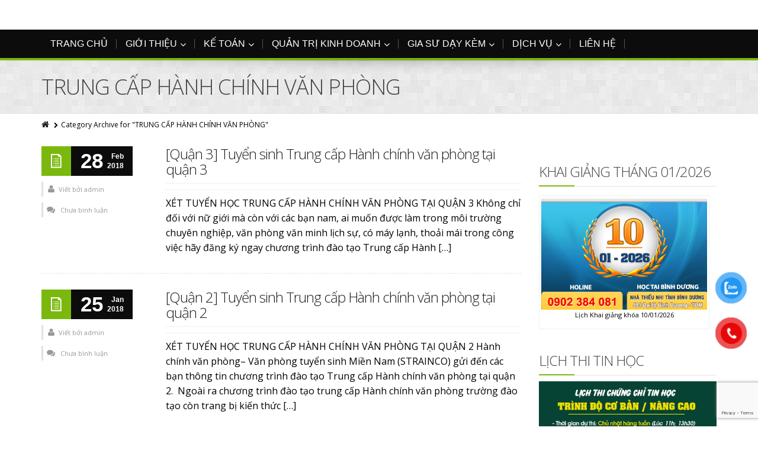

--- FILE ---
content_type: text/html; charset=UTF-8
request_url: https://miennam.edu.vn/trung-cap-hanh-chinh-van-phong/
body_size: 17604
content:
<!DOCTYPE html>
<!--[if IE 7]>
<html id="ie7" lang="en-US">
<![endif]-->
<!--[if IE 8]>
<html id="ie8" lang="en-US">
<![endif]-->
<!--[if !(IE 6) | !(IE 7) | !(IE 8)  ]><!-->
<html lang="en-US">
<!--<![endif]-->
<script>
  (function(i,s,o,g,r,a,m){i['GoogleAnalyticsObject']=r;i[r]=i[r]||function(){
  (i[r].q=i[r].q||[]).push(arguments)},i[r].l=1*new Date();a=s.createElement(o),
  m=s.getElementsByTagName(o)[0];a.async=1;a.src=g;m.parentNode.insertBefore(a,m)
  })(window,document,'script','//www.google-analytics.com/analytics.js','ga');

  ga('create', 'UA-75289744-1', 'auto');
  ga('send', 'pageview');

</script>
<!-- Global site tag (gtag.js) - Google Analytics -->
<script async src="https://www.googletagmanager.com/gtag/js?id=UA-61254433-1"></script>
<script>
  window.dataLayer = window.dataLayer || [];
  function gtag(){dataLayer.push(arguments);}
  gtag('js', new Date());

  gtag('config', 'UA-61254433-1');
</script>

<head>
	<script async src="https://pagead2.googlesyndication.com/pagead/js/adsbygoogle.js?client=ca-pub-5119155353571386"
     crossorigin="anonymous"></script>
	<meta charset="UTF-8" />
		<title>TRUNG CẤP HÀNH CHÍNH VĂN PHÒNG - Đào tạo và Tư vấn MIỀN NAM</title>
	<meta name="viewport" content="width=device-width, initial-scale=1.0" />
    <link rel="shortcut icon" href="https://miennam.edu.vn/wp-content/uploads/2015/05/cropped-favicon3-555dce55v1_site_icon-1.png" />
    <link rel="profile" href="https://gmpg.org/xfn/11" />
    <link rel="pingback" href="https://miennam.edu.vn/xmlrpc.php" />
    <meta name="geo.region" content="VN" />
	<meta name="geo.placename" content="Ho Chi Minh City" />
	<meta name="geo.position" content="10.775844;106.701756" />
	<meta name="ICBM" content="10.775844, 106.701756" />

    <!-- IE10 viewport hack for Surface/desktop Windows 8 bug -->
    <script src="https://miennam.edu.vn/wp-content/themes/mienname/js/ie10-viewport-bug-workaround.js"></script>
    
	<!-- HTML5 shim and Respond.js IE8 support of HTML5 elements and media queries -->
    <!--[if lt IE 9]>
    <script src="https://miennam.edu.vn/wp-content/themes/mienname/js/html5shiv.js"></script>
	<script src="https://miennam.edu.vn/wp-content/themes/mienname/js/respond.min.js"></script>
    <![endif]-->
<meta name='robots' content='index, follow, max-image-preview:large, max-snippet:-1, max-video-preview:-1' />

	<!-- This site is optimized with the Yoast SEO Premium plugin v21.4 (Yoast SEO v21.8.1) - https://yoast.com/wordpress/plugins/seo/ -->
	<link rel="canonical" href="https://miennam.edu.vn/trung-cap-hanh-chinh-van-phong/" />
	<script type="application/ld+json" class="yoast-schema-graph">{"@context":"https://schema.org","@graph":[{"@type":"CollectionPage","@id":"https://miennam.edu.vn/trung-cap-hanh-chinh-van-phong/","url":"https://miennam.edu.vn/trung-cap-hanh-chinh-van-phong/","name":"TRUNG CẤP HÀNH CHÍNH VĂN PHÒNG - Đào tạo và Tư vấn MIỀN NAM","isPartOf":{"@id":"https://miennam.edu.vn/#website"},"breadcrumb":{"@id":"https://miennam.edu.vn/trung-cap-hanh-chinh-van-phong/#breadcrumb"},"inLanguage":"en-US"},{"@type":"BreadcrumbList","@id":"https://miennam.edu.vn/trung-cap-hanh-chinh-van-phong/#breadcrumb","itemListElement":[{"@type":"ListItem","position":1,"name":"Home","item":"https://miennam.edu.vn/"},{"@type":"ListItem","position":2,"name":"TRUNG CẤP HÀNH CHÍNH VĂN PHÒNG"}]},{"@type":"WebSite","@id":"https://miennam.edu.vn/#website","url":"https://miennam.edu.vn/","name":"Đào tạo và Tư vấn MIỀN NAM","description":"Trung tâm thành lập với mục tiêu đào tạo nguồn nhân lực Kế toán - Kiểm toán; Quản trị kinh doanh","potentialAction":[{"@type":"SearchAction","target":{"@type":"EntryPoint","urlTemplate":"https://miennam.edu.vn/?s={search_term_string}"},"query-input":"required name=search_term_string"}],"inLanguage":"en-US"}]}</script>
	<!-- / Yoast SEO Premium plugin. -->


<link rel='dns-prefetch' href='//stats.wp.com' />
<link rel="alternate" type="application/rss+xml" title="Đào tạo và Tư vấn MIỀN NAM &raquo; Feed" href="https://miennam.edu.vn/feed/" />
<link rel="alternate" type="application/rss+xml" title="Đào tạo và Tư vấn MIỀN NAM &raquo; Comments Feed" href="https://miennam.edu.vn/comments/feed/" />
<link rel="alternate" type="application/rss+xml" title="Đào tạo và Tư vấn MIỀN NAM &raquo; TRUNG CẤP HÀNH CHÍNH VĂN PHÒNG Category Feed" href="https://miennam.edu.vn/trung-cap-hanh-chinh-van-phong/feed/" />
<script type="text/javascript">
window._wpemojiSettings = {"baseUrl":"https:\/\/s.w.org\/images\/core\/emoji\/14.0.0\/72x72\/","ext":".png","svgUrl":"https:\/\/s.w.org\/images\/core\/emoji\/14.0.0\/svg\/","svgExt":".svg","source":{"concatemoji":"https:\/\/miennam.edu.vn\/wp-includes\/js\/wp-emoji-release.min.js?ver=26ce695f9cb85804ab4a003d9125be35"}};
/*! This file is auto-generated */
!function(e,a,t){var n,r,o,i=a.createElement("canvas"),p=i.getContext&&i.getContext("2d");function s(e,t){p.clearRect(0,0,i.width,i.height),p.fillText(e,0,0);e=i.toDataURL();return p.clearRect(0,0,i.width,i.height),p.fillText(t,0,0),e===i.toDataURL()}function c(e){var t=a.createElement("script");t.src=e,t.defer=t.type="text/javascript",a.getElementsByTagName("head")[0].appendChild(t)}for(o=Array("flag","emoji"),t.supports={everything:!0,everythingExceptFlag:!0},r=0;r<o.length;r++)t.supports[o[r]]=function(e){if(p&&p.fillText)switch(p.textBaseline="top",p.font="600 32px Arial",e){case"flag":return s("\ud83c\udff3\ufe0f\u200d\u26a7\ufe0f","\ud83c\udff3\ufe0f\u200b\u26a7\ufe0f")?!1:!s("\ud83c\uddfa\ud83c\uddf3","\ud83c\uddfa\u200b\ud83c\uddf3")&&!s("\ud83c\udff4\udb40\udc67\udb40\udc62\udb40\udc65\udb40\udc6e\udb40\udc67\udb40\udc7f","\ud83c\udff4\u200b\udb40\udc67\u200b\udb40\udc62\u200b\udb40\udc65\u200b\udb40\udc6e\u200b\udb40\udc67\u200b\udb40\udc7f");case"emoji":return!s("\ud83e\udef1\ud83c\udffb\u200d\ud83e\udef2\ud83c\udfff","\ud83e\udef1\ud83c\udffb\u200b\ud83e\udef2\ud83c\udfff")}return!1}(o[r]),t.supports.everything=t.supports.everything&&t.supports[o[r]],"flag"!==o[r]&&(t.supports.everythingExceptFlag=t.supports.everythingExceptFlag&&t.supports[o[r]]);t.supports.everythingExceptFlag=t.supports.everythingExceptFlag&&!t.supports.flag,t.DOMReady=!1,t.readyCallback=function(){t.DOMReady=!0},t.supports.everything||(n=function(){t.readyCallback()},a.addEventListener?(a.addEventListener("DOMContentLoaded",n,!1),e.addEventListener("load",n,!1)):(e.attachEvent("onload",n),a.attachEvent("onreadystatechange",function(){"complete"===a.readyState&&t.readyCallback()})),(e=t.source||{}).concatemoji?c(e.concatemoji):e.wpemoji&&e.twemoji&&(c(e.twemoji),c(e.wpemoji)))}(window,document,window._wpemojiSettings);
</script>
<style type="text/css">
img.wp-smiley,
img.emoji {
	display: inline !important;
	border: none !important;
	box-shadow: none !important;
	height: 1em !important;
	width: 1em !important;
	margin: 0 0.07em !important;
	vertical-align: -0.1em !important;
	background: none !important;
	padding: 0 !important;
}
</style>
	
<link rel='stylesheet' id='pt-cv-public-style-css' href='https://miennam.edu.vn/wp-content/plugins/content-views-query-and-display-post-page/public/assets/css/cv.css?ver=4.2.1' type='text/css' media='all' />
<link rel='stylesheet' id='wp-block-library-css' href='https://miennam.edu.vn/wp-includes/css/dist/block-library/style.min.css?ver=26ce695f9cb85804ab4a003d9125be35' type='text/css' media='all' />
<style id='wp-block-library-inline-css' type='text/css'>
.has-text-align-justify{text-align:justify;}
</style>
<link rel='stylesheet' id='mediaelement-css' href='https://miennam.edu.vn/wp-includes/js/mediaelement/mediaelementplayer-legacy.min.css?ver=4.2.17' type='text/css' media='all' />
<link rel='stylesheet' id='wp-mediaelement-css' href='https://miennam.edu.vn/wp-includes/js/mediaelement/wp-mediaelement.min.css?ver=26ce695f9cb85804ab4a003d9125be35' type='text/css' media='all' />
<link rel='stylesheet' id='classic-theme-styles-css' href='https://miennam.edu.vn/wp-includes/css/classic-themes.min.css?ver=26ce695f9cb85804ab4a003d9125be35' type='text/css' media='all' />
<style id='global-styles-inline-css' type='text/css'>
body{--wp--preset--color--black: #000000;--wp--preset--color--cyan-bluish-gray: #abb8c3;--wp--preset--color--white: #ffffff;--wp--preset--color--pale-pink: #f78da7;--wp--preset--color--vivid-red: #cf2e2e;--wp--preset--color--luminous-vivid-orange: #ff6900;--wp--preset--color--luminous-vivid-amber: #fcb900;--wp--preset--color--light-green-cyan: #7bdcb5;--wp--preset--color--vivid-green-cyan: #00d084;--wp--preset--color--pale-cyan-blue: #8ed1fc;--wp--preset--color--vivid-cyan-blue: #0693e3;--wp--preset--color--vivid-purple: #9b51e0;--wp--preset--gradient--vivid-cyan-blue-to-vivid-purple: linear-gradient(135deg,rgba(6,147,227,1) 0%,rgb(155,81,224) 100%);--wp--preset--gradient--light-green-cyan-to-vivid-green-cyan: linear-gradient(135deg,rgb(122,220,180) 0%,rgb(0,208,130) 100%);--wp--preset--gradient--luminous-vivid-amber-to-luminous-vivid-orange: linear-gradient(135deg,rgba(252,185,0,1) 0%,rgba(255,105,0,1) 100%);--wp--preset--gradient--luminous-vivid-orange-to-vivid-red: linear-gradient(135deg,rgba(255,105,0,1) 0%,rgb(207,46,46) 100%);--wp--preset--gradient--very-light-gray-to-cyan-bluish-gray: linear-gradient(135deg,rgb(238,238,238) 0%,rgb(169,184,195) 100%);--wp--preset--gradient--cool-to-warm-spectrum: linear-gradient(135deg,rgb(74,234,220) 0%,rgb(151,120,209) 20%,rgb(207,42,186) 40%,rgb(238,44,130) 60%,rgb(251,105,98) 80%,rgb(254,248,76) 100%);--wp--preset--gradient--blush-light-purple: linear-gradient(135deg,rgb(255,206,236) 0%,rgb(152,150,240) 100%);--wp--preset--gradient--blush-bordeaux: linear-gradient(135deg,rgb(254,205,165) 0%,rgb(254,45,45) 50%,rgb(107,0,62) 100%);--wp--preset--gradient--luminous-dusk: linear-gradient(135deg,rgb(255,203,112) 0%,rgb(199,81,192) 50%,rgb(65,88,208) 100%);--wp--preset--gradient--pale-ocean: linear-gradient(135deg,rgb(255,245,203) 0%,rgb(182,227,212) 50%,rgb(51,167,181) 100%);--wp--preset--gradient--electric-grass: linear-gradient(135deg,rgb(202,248,128) 0%,rgb(113,206,126) 100%);--wp--preset--gradient--midnight: linear-gradient(135deg,rgb(2,3,129) 0%,rgb(40,116,252) 100%);--wp--preset--duotone--dark-grayscale: url('#wp-duotone-dark-grayscale');--wp--preset--duotone--grayscale: url('#wp-duotone-grayscale');--wp--preset--duotone--purple-yellow: url('#wp-duotone-purple-yellow');--wp--preset--duotone--blue-red: url('#wp-duotone-blue-red');--wp--preset--duotone--midnight: url('#wp-duotone-midnight');--wp--preset--duotone--magenta-yellow: url('#wp-duotone-magenta-yellow');--wp--preset--duotone--purple-green: url('#wp-duotone-purple-green');--wp--preset--duotone--blue-orange: url('#wp-duotone-blue-orange');--wp--preset--font-size--small: 13px;--wp--preset--font-size--medium: 20px;--wp--preset--font-size--large: 36px;--wp--preset--font-size--x-large: 42px;--wp--preset--spacing--20: 0.44rem;--wp--preset--spacing--30: 0.67rem;--wp--preset--spacing--40: 1rem;--wp--preset--spacing--50: 1.5rem;--wp--preset--spacing--60: 2.25rem;--wp--preset--spacing--70: 3.38rem;--wp--preset--spacing--80: 5.06rem;--wp--preset--shadow--natural: 6px 6px 9px rgba(0, 0, 0, 0.2);--wp--preset--shadow--deep: 12px 12px 50px rgba(0, 0, 0, 0.4);--wp--preset--shadow--sharp: 6px 6px 0px rgba(0, 0, 0, 0.2);--wp--preset--shadow--outlined: 6px 6px 0px -3px rgba(255, 255, 255, 1), 6px 6px rgba(0, 0, 0, 1);--wp--preset--shadow--crisp: 6px 6px 0px rgba(0, 0, 0, 1);}:where(.is-layout-flex){gap: 0.5em;}body .is-layout-flow > .alignleft{float: left;margin-inline-start: 0;margin-inline-end: 2em;}body .is-layout-flow > .alignright{float: right;margin-inline-start: 2em;margin-inline-end: 0;}body .is-layout-flow > .aligncenter{margin-left: auto !important;margin-right: auto !important;}body .is-layout-constrained > .alignleft{float: left;margin-inline-start: 0;margin-inline-end: 2em;}body .is-layout-constrained > .alignright{float: right;margin-inline-start: 2em;margin-inline-end: 0;}body .is-layout-constrained > .aligncenter{margin-left: auto !important;margin-right: auto !important;}body .is-layout-constrained > :where(:not(.alignleft):not(.alignright):not(.alignfull)){max-width: var(--wp--style--global--content-size);margin-left: auto !important;margin-right: auto !important;}body .is-layout-constrained > .alignwide{max-width: var(--wp--style--global--wide-size);}body .is-layout-flex{display: flex;}body .is-layout-flex{flex-wrap: wrap;align-items: center;}body .is-layout-flex > *{margin: 0;}:where(.wp-block-columns.is-layout-flex){gap: 2em;}.has-black-color{color: var(--wp--preset--color--black) !important;}.has-cyan-bluish-gray-color{color: var(--wp--preset--color--cyan-bluish-gray) !important;}.has-white-color{color: var(--wp--preset--color--white) !important;}.has-pale-pink-color{color: var(--wp--preset--color--pale-pink) !important;}.has-vivid-red-color{color: var(--wp--preset--color--vivid-red) !important;}.has-luminous-vivid-orange-color{color: var(--wp--preset--color--luminous-vivid-orange) !important;}.has-luminous-vivid-amber-color{color: var(--wp--preset--color--luminous-vivid-amber) !important;}.has-light-green-cyan-color{color: var(--wp--preset--color--light-green-cyan) !important;}.has-vivid-green-cyan-color{color: var(--wp--preset--color--vivid-green-cyan) !important;}.has-pale-cyan-blue-color{color: var(--wp--preset--color--pale-cyan-blue) !important;}.has-vivid-cyan-blue-color{color: var(--wp--preset--color--vivid-cyan-blue) !important;}.has-vivid-purple-color{color: var(--wp--preset--color--vivid-purple) !important;}.has-black-background-color{background-color: var(--wp--preset--color--black) !important;}.has-cyan-bluish-gray-background-color{background-color: var(--wp--preset--color--cyan-bluish-gray) !important;}.has-white-background-color{background-color: var(--wp--preset--color--white) !important;}.has-pale-pink-background-color{background-color: var(--wp--preset--color--pale-pink) !important;}.has-vivid-red-background-color{background-color: var(--wp--preset--color--vivid-red) !important;}.has-luminous-vivid-orange-background-color{background-color: var(--wp--preset--color--luminous-vivid-orange) !important;}.has-luminous-vivid-amber-background-color{background-color: var(--wp--preset--color--luminous-vivid-amber) !important;}.has-light-green-cyan-background-color{background-color: var(--wp--preset--color--light-green-cyan) !important;}.has-vivid-green-cyan-background-color{background-color: var(--wp--preset--color--vivid-green-cyan) !important;}.has-pale-cyan-blue-background-color{background-color: var(--wp--preset--color--pale-cyan-blue) !important;}.has-vivid-cyan-blue-background-color{background-color: var(--wp--preset--color--vivid-cyan-blue) !important;}.has-vivid-purple-background-color{background-color: var(--wp--preset--color--vivid-purple) !important;}.has-black-border-color{border-color: var(--wp--preset--color--black) !important;}.has-cyan-bluish-gray-border-color{border-color: var(--wp--preset--color--cyan-bluish-gray) !important;}.has-white-border-color{border-color: var(--wp--preset--color--white) !important;}.has-pale-pink-border-color{border-color: var(--wp--preset--color--pale-pink) !important;}.has-vivid-red-border-color{border-color: var(--wp--preset--color--vivid-red) !important;}.has-luminous-vivid-orange-border-color{border-color: var(--wp--preset--color--luminous-vivid-orange) !important;}.has-luminous-vivid-amber-border-color{border-color: var(--wp--preset--color--luminous-vivid-amber) !important;}.has-light-green-cyan-border-color{border-color: var(--wp--preset--color--light-green-cyan) !important;}.has-vivid-green-cyan-border-color{border-color: var(--wp--preset--color--vivid-green-cyan) !important;}.has-pale-cyan-blue-border-color{border-color: var(--wp--preset--color--pale-cyan-blue) !important;}.has-vivid-cyan-blue-border-color{border-color: var(--wp--preset--color--vivid-cyan-blue) !important;}.has-vivid-purple-border-color{border-color: var(--wp--preset--color--vivid-purple) !important;}.has-vivid-cyan-blue-to-vivid-purple-gradient-background{background: var(--wp--preset--gradient--vivid-cyan-blue-to-vivid-purple) !important;}.has-light-green-cyan-to-vivid-green-cyan-gradient-background{background: var(--wp--preset--gradient--light-green-cyan-to-vivid-green-cyan) !important;}.has-luminous-vivid-amber-to-luminous-vivid-orange-gradient-background{background: var(--wp--preset--gradient--luminous-vivid-amber-to-luminous-vivid-orange) !important;}.has-luminous-vivid-orange-to-vivid-red-gradient-background{background: var(--wp--preset--gradient--luminous-vivid-orange-to-vivid-red) !important;}.has-very-light-gray-to-cyan-bluish-gray-gradient-background{background: var(--wp--preset--gradient--very-light-gray-to-cyan-bluish-gray) !important;}.has-cool-to-warm-spectrum-gradient-background{background: var(--wp--preset--gradient--cool-to-warm-spectrum) !important;}.has-blush-light-purple-gradient-background{background: var(--wp--preset--gradient--blush-light-purple) !important;}.has-blush-bordeaux-gradient-background{background: var(--wp--preset--gradient--blush-bordeaux) !important;}.has-luminous-dusk-gradient-background{background: var(--wp--preset--gradient--luminous-dusk) !important;}.has-pale-ocean-gradient-background{background: var(--wp--preset--gradient--pale-ocean) !important;}.has-electric-grass-gradient-background{background: var(--wp--preset--gradient--electric-grass) !important;}.has-midnight-gradient-background{background: var(--wp--preset--gradient--midnight) !important;}.has-small-font-size{font-size: var(--wp--preset--font-size--small) !important;}.has-medium-font-size{font-size: var(--wp--preset--font-size--medium) !important;}.has-large-font-size{font-size: var(--wp--preset--font-size--large) !important;}.has-x-large-font-size{font-size: var(--wp--preset--font-size--x-large) !important;}
.wp-block-navigation a:where(:not(.wp-element-button)){color: inherit;}
:where(.wp-block-columns.is-layout-flex){gap: 2em;}
.wp-block-pullquote{font-size: 1.5em;line-height: 1.6;}
</style>
<link rel='stylesheet' id='contact-form-7-css' href='https://miennam.edu.vn/wp-content/plugins/contact-form-7/includes/css/styles.css?ver=5.8.7' type='text/css' media='all' />
<link rel='stylesheet' id='kk-star-ratings-css' href='https://miennam.edu.vn/wp-content/plugins/kk-star-ratings/src/core/public/css/kk-star-ratings.min.css?ver=5.4.10.3' type='text/css' media='all' />
<link rel='stylesheet' id='toc-screen-css' href='https://miennam.edu.vn/wp-content/plugins/table-of-contents-plus/screen.min.css?ver=2411.1' type='text/css' media='all' />
<style id='toc-screen-inline-css' type='text/css'>
div#toc_container ul li {font-size: 100%;}
</style>
<link rel='stylesheet' id='pzf-style-css' href='https://miennam.edu.vn/wp-content/plugins/button-contact-vr/legacy/css/style.css?ver=1' type='text/css' media='all' />
<link rel='stylesheet' id='bootstrap-css' href='https://miennam.edu.vn/wp-content/themes/mienname/bootstrap/css/bootstrap.min.css?ver=8.2' type='text/css' media='all' />
<link rel='stylesheet' id='fontawesome-css' href='https://miennam.edu.vn/wp-content/themes/mienname/fontawesome/css/font-awesome.min.css?ver=8.2' type='text/css' media='all' />
<link rel='stylesheet' id='animate-css' href='https://miennam.edu.vn/wp-content/themes/mienname/css/animate.min.css?ver=8.2' type='text/css' media='all' />
<link rel='stylesheet' id='flexslider_style-css' href='https://miennam.edu.vn/wp-content/themes/mienname/js/flexslider/flexslider.css?ver=8.2' type='text/css' media='all' />
<link rel='stylesheet' id='fancyBox_style-css' href='https://miennam.edu.vn/wp-content/themes/mienname/js/fancyBox/jquery.fancybox.css?ver=8.2' type='text/css' media='all' />
<link rel='stylesheet' id='fancyBox_helper_style-css' href='https://miennam.edu.vn/wp-content/themes/mienname/js/fancyBox/helpers/jquery.fancybox-thumbs.css?ver=8.2' type='text/css' media='all' />
<link rel='stylesheet' id='alterna_style-css' href='https://miennam.edu.vn/wp-content/uploads/alterna/alterna-styles.css?ver=105' type='text/css' media='all' />
<link rel='stylesheet' id='style-css' href='https://miennam.edu.vn/wp-content/themes/mienname/style.css?ver=8.2' type='text/css' media='all' />
<link rel='stylesheet' id='jetpack_css-css' href='https://miennam.edu.vn/wp-content/plugins/jetpack/css/jetpack.css?ver=12.8.2' type='text/css' media='all' />
<script type='text/javascript' src='https://miennam.edu.vn/wp-includes/js/jquery/jquery.min.js?ver=3.6.4' id='jquery-core-js'></script>
<script type='text/javascript' src='https://miennam.edu.vn/wp-includes/js/jquery/jquery-migrate.min.js?ver=3.4.0' id='jquery-migrate-js'></script>
<script></script><link rel="https://api.w.org/" href="https://miennam.edu.vn/wp-json/" /><link rel="alternate" type="application/json" href="https://miennam.edu.vn/wp-json/wp/v2/categories/1080" /><link rel="EditURI" type="application/rsd+xml" title="RSD" href="https://miennam.edu.vn/xmlrpc.php?rsd" />
<script type="application/ld+json">
{
    "@context": "https://schema.org/",
    "@type": "CreativeWorkSeries",
    "name": "Đào tạo và Tư vấn Miền Nam",
    "aggregateRating": {
        "@type": "AggregateRating",
        "ratingValue": "5",
        "bestRating": "5",
        "ratingCount": "10879"
    }
}
</script>

<script type="application/ld+json">
{
  "@context": "https://schema.org",
  "@type": "LocalBusiness",
  "name": "Đào tạo và Tư vấn Miền Nam",
  "image": "https://miennam.edu.vn/wp-content/uploads/2015/05/logo-home-2.png",
  "url": "https://miennam.edu.vn",
  "telephone": "0988446464",
  "priceRange": "50000000",
  "address": {
    "@type": "PostalAddress",
    "streetAddress": "591 Đại lộ Bình Dương",
     "addressLocality": "Thủ Dầu Một",
    "addressRegion": "Bình Dương",
    "postalCode": "820000",
    "addressCountry": "VN"
  },
  "openingHoursSpecification": {
    "@type": "OpeningHoursSpecification",
    "dayOfWeek": [
      "Monday",
      "Tuesday",
      "Wednesday",
      "Thursday",
      "Friday",
      "Saturday",
      "Sunday"
    ],
    "opens": "08:00",
    "closes": "18:00"
  } 
}
</script>
<script type="application/ld+json">
{
  "@context": "https://schema.org",
  "@type": "Event",
  "name": "Lịch Khai giảng",
  "url": "https://miennam.edu.vn/khai-giang-cac-lop-nghiep-vu-ngan-han/",
  "description": "Lịch Khai giảng các lớp nghiệp vụ",
  "image": "https://miennam.edu.vn/wp-content/uploads/2015/05/logo-home-2.png",
  "startDate": "2024-01-11",
  "endDate": "2025-12-27",
  "eventStatus": "https://schema.org/EventScheduled",
  "eventAttendanceMode": "https://schema.org/OfflineEventAttendanceMode",
  "location": {		
    "@type": "Place",
    "name": "Đào tạo và Tư vấn Miền Nam",
    "address": {
      "@type": "PostalAddress",
      "streetAddress": "801/19 Tầm Vu",
      "addressLocality": "Bình Thạnh",
      "addressRegion": "TP Hồ Chí Minh",
      "postalCode": "80000",
      "addressCountry": "VN"
    }
  },
  "performer": {
    "@type": "Person",
    "name": "miennam"
  },
  "organizer":{
   "@type": "Organization",
  "name": "Đào tạo và Tư vấn Miền Nam",
  "url": "https://miennam.edu.vn"
  },
   "offers": {
    "@type": "Offer",
    "description": "Lịch Khai giảng",
    "url": "https://miennam.edu.vn/khai-giang-cac-lop-nghiep-vu-ngan-han/",
    "price": "7900000",
    "priceCurrency": "VND",
	"availability": "https://schema.org/InStock",
	"validFrom": "2025-12-27"
  }
}
</script><!-- site-navigation-element Schema optimized by Schema Pro --><script type="application/ld+json">{"@context":"https:\/\/schema.org","@graph":[{"@context":"https:\/\/schema.org","@type":"SiteNavigationElement","id":"site-navigation","name":"TRANG CH\u1ee6","url":"https:\/\/miennam.edu.vn\/"},{"@context":"https:\/\/schema.org","@type":"SiteNavigationElement","id":"site-navigation","name":"GI\u1edaI THI\u1ec6U","url":"https:\/\/miennam.edu.vn\/gioi-thieu\/"},{"@context":"https:\/\/schema.org","@type":"SiteNavigationElement","id":"site-navigation","name":"C\u01a1 s\u1edf Th\u1ee7 \u0110\u1ee9c","url":"https:\/\/miennam.edu.vn\/co-so-thu-duc\/"},{"@context":"https:\/\/schema.org","@type":"SiteNavigationElement","id":"site-navigation","name":"C\u01a1 s\u1edf B\u00ecnh Th\u1ea1nh","url":"#"},{"@context":"https:\/\/schema.org","@type":"SiteNavigationElement","id":"site-navigation","name":"C\u01a1 s\u1edf B\u00ecnh D\u01b0\u01a1ng","url":"https:\/\/miennam.edu.vn\/co-so-binh-duong\/"},{"@context":"https:\/\/schema.org","@type":"SiteNavigationElement","id":"site-navigation","name":"K\u1ebe TO\u00c1N","url":"https:\/\/miennam.edu.vn\/ke-toan-kiem-toan\/"},{"@context":"https:\/\/schema.org","@type":"SiteNavigationElement","id":"site-navigation","name":"K\u1ebf to\u00e1n s\u01a1 c\u1ea5p","url":"https:\/\/miennam.edu.vn\/ke-toan-doanh-nghiep-khai-bao-thue-2\/"},{"@context":"https:\/\/schema.org","@type":"SiteNavigationElement","id":"site-navigation","name":"K\u1ebf to\u00e1n t\u1ed5ng h\u1ee3p","url":"https:\/\/miennam.edu.vn\/ke-toan-tong-hop-thuc-hanh-2"},{"@context":"https:\/\/schema.org","@type":"SiteNavigationElement","id":"site-navigation","name":"Th\u1ef1c h\u00e0nh Khai b\u00e1o thu\u1ebf","url":"https:\/\/miennam.edu.vn\/nghiep-vu-khai-bao-thue-5\/"},{"@context":"https:\/\/schema.org","@type":"SiteNavigationElement","id":"site-navigation","name":"B\u1ed3i d\u01b0\u1ee1ng K\u1ebf to\u00e1n tr\u01b0\u1edfng","url":"https:\/\/miennam.edu.vn\/boi-duong-ke-toan-truong-2\/"},{"@context":"https:\/\/schema.org","@type":"SiteNavigationElement","id":"site-navigation","name":"QU\u1ea2N TR\u1eca KINH DOANH","url":"https:\/\/miennam.edu.vn\/quan-tri-kinh-doanh\/"},{"@context":"https:\/\/schema.org","@type":"SiteNavigationElement","id":"site-navigation","name":"Qu\u1ea3n l\u00fd Kho","url":"https:\/\/miennam.edu.vn\/quan-ly-kho\/"},{"@context":"https:\/\/schema.org","@type":"SiteNavigationElement","id":"site-navigation","name":"Xu\u1ea5t nh\u1eadp kh\u1ea9u","url":"https:\/\/miennam.edu.vn\/quan-tri-kinh-doanh-quoc-te-xnk-hq-2\/"},{"@context":"https:\/\/schema.org","@type":"SiteNavigationElement","id":"site-navigation","name":"Qu\u1ea3n tr\u1ecb nh\u00e2n s\u1ef1","url":"https:\/\/miennam.edu.vn\/quan-tri-nhan-su-2\/"},{"@context":"https:\/\/schema.org","@type":"SiteNavigationElement","id":"site-navigation","name":"Th\u01b0 k\u00fd v\u0103n ph\u00f2ng","url":"https:\/\/miennam.edu.vn\/nghiep-vu-thu-ky-quan-tri-van-phong\/"},{"@context":"https:\/\/schema.org","@type":"SiteNavigationElement","id":"site-navigation","name":"Sales & Marketing","url":"https:\/\/miennam.edu.vn\/chuyen-vien-sales-marketing\/"},{"@context":"https:\/\/schema.org","@type":"SiteNavigationElement","id":"site-navigation","name":"So\u1ea1n th\u1ea3o v\u0103n b\u1ea3n","url":"https:\/\/miennam.edu.vn\/soan-thao-van-ban-hanh-chinh\/"},{"@context":"https:\/\/schema.org","@type":"SiteNavigationElement","id":"site-navigation","name":"GIA S\u01af D\u1ea0Y K\u00c8M","url":"#"},{"@context":"https:\/\/schema.org","@type":"SiteNavigationElement","id":"site-navigation","name":"D\u1ea1y k\u00e8m b\u00e1o b\u00e0i","url":"https:\/\/miennam.edu.vn\/trung-tam-gia-su-day-kem-bao-bai-tai-thu-duc-tphcm\/"},{"@context":"https:\/\/schema.org","@type":"SiteNavigationElement","id":"site-navigation","name":"Luy\u1ec7n vi\u1ebft ch\u1eef \u0111\u1eb9p","url":"https:\/\/miennam.edu.vn\/trung-tam-luyen-viet-chu-dep-tai-thu-duc-tphcm\/"},{"@context":"https:\/\/schema.org","@type":"SiteNavigationElement","id":"site-navigation","name":"D\u1ecaCH V\u1ee4","url":"https:\/\/miennam.edu.vn\/dich-vu-ke-toan\/"},{"@context":"https:\/\/schema.org","@type":"SiteNavigationElement","id":"site-navigation","name":"K\u1ebf to\u00e1n tr\u1ecdn g\u00f3i","url":"https:\/\/miennam.edu.vn\/dich-vu-ke-toan-tron-goi\/"},{"@context":"https:\/\/schema.org","@type":"SiteNavigationElement","id":"site-navigation","name":"So\u00e1t x\u00e9t s\u1ed5 s\u00e1ch","url":"https:\/\/miennam.edu.vn\/dich-vu-soat-xet-so-sach\/"},{"@context":"https:\/\/schema.org","@type":"SiteNavigationElement","id":"site-navigation","name":"B\u00e1o c\u00e1o t\u00e0i ch\u00ednh","url":"https:\/\/miennam.edu.vn\/dich-vu-bao-cao-tai-chinh\/"},{"@context":"https:\/\/schema.org","@type":"SiteNavigationElement","id":"site-navigation","name":"LI\u00caN H\u1ec6","url":"https:\/\/miennam.edu.vn\/lien-he\/"}]}</script><!-- / site-navigation-element Schema optimized by Schema Pro --><!-- breadcrumb Schema optimized by Schema Pro --><script type="application/ld+json">{"@context":"https:\/\/schema.org","@type":"BreadcrumbList","itemListElement":[{"@type":"ListItem","position":1,"item":{"@id":"https:\/\/miennam.edu.vn\/","name":"Home"}},{"@type":"ListItem","position":2,"item":{"@id":"https:\/\/miennam.edu.vn\/trung-cap-hanh-chinh-van-phong\/","name":"TRUNG C\u1ea4P H\u00c0NH CH\u00cdNH V\u0102N PH\u00d2NG"}}]}</script><!-- / breadcrumb Schema optimized by Schema Pro -->	<style>img#wpstats{display:none}</style>
		<meta name="generator" content="Powered by WPBakery Page Builder - drag and drop page builder for WordPress."/>
			<style id="wpsp-style-frontend"></style>
			<link rel="icon" href="https://miennam.edu.vn/wp-content/uploads/2015/05/cropped-favicon3-555dce55v1_site_icon-1-32x32.png" sizes="32x32" />
<link rel="icon" href="https://miennam.edu.vn/wp-content/uploads/2015/05/cropped-favicon3-555dce55v1_site_icon-1-192x192.png" sizes="192x192" />
<link rel="apple-touch-icon" href="https://miennam.edu.vn/wp-content/uploads/2015/05/cropped-favicon3-555dce55v1_site_icon-1-180x180.png" />
<meta name="msapplication-TileImage" content="https://miennam.edu.vn/wp-content/uploads/2015/05/cropped-favicon3-555dce55v1_site_icon-1-270x270.png" />
<noscript><style> .wpb_animate_when_almost_visible { opacity: 1; }</style></noscript><link rel='stylesheet' id='custom-theme-font-css'  href='//fonts.googleapis.com/css?family=Open+Sans%3A300%2C300italic%2C400%2C400italic%2C700%2C700italic%7COpen+Sans%3A400%7COpen+Sans%3A400%2C400italic%2C300%2C300italic%2C700%2C700italic&#038;subset=latin,latin-ext,vietnamese' type='text/css' media='all' />
<link rel="alternate" href="https://miennam.edu.vn" hreflang="vi-vn" />
<script type="text/javascript">
/* <![CDATA[ */
var google_conversion_id = 928704955;
var google_custom_params = window.google_tag_params;
var google_remarketing_only = true;
/* ]]> */
</script>
</head>
<body data-rsssl=1 data class="archive category category-trung-cap-hanh-chinh-van-phong category-1080 wide-layout wp-schema-pro-2.7.10 wpb-js-composer js-comp-ver-7.1 vc_responsive">
<!-- SiteNavigationElement 
<ul itemscope itemtype="http://www.schema.org/SiteNavigationElement">
<li itemprop="name"><a itemprop="url" href="https://miennam.edu.vn/ke-toan-kiem-toan/">Kế toán - Kiểm toán</a></li>
<li itemprop="name"><a itemprop="url" href="https://miennam.edu.vn/quan-tri-kinh-doanh/">Quản trị kinh doanh</a></li>
<li itemprop="name"><a itemprop="url" href="https://miennam.edu.vn/nghiep-vu-su-pham/">Nghiệp vụ sư phạm</a></li>
<li itemprop="name"><a itemprop="url" href="https://miennam.edu.vn/chung-chi-anh-van/">Ngoại ngữ - Tin học</a></li>
<li itemprop="name"><a itemprop="url" href="https://miennam.edu.vn/co-so-thu-duc/">Cơ sở Thủ Đức</a></li>
<li itemprop="name"><a itemprop="url" href="https://miennam.edu.vn/co-so-binh-duong/">Cơ sở Bình Dương</a></li>
<li itemprop="name"><a itemprop="url" href="https://miennam.edu.vn/quy-che-hoc-vu/">Quy chế học vụ</a></li>
<li itemprop="name"><a itemprop="url" href="https://miennam.edu.vn/lien-he/">Thông tin liên hệ</a></li>
</ul>
 end SiteNavigationElement -->
	<div class="wrapper">
		<div class="header-wrap">
        	        	            <header class="header-style-1">
    <div id="alterna-header" class="header-fixed-enabled">
       
    </div>

    <!-- mobile show drop select menu -->
    <div id="alterna-drop-nav" class="navbar">
        <div id="alterna-nav-menu-select" class="navbar-inverse">
            <button type="button" class="btn btn-navbar collapsed" data-toggle="collapse" data-target=".nav-collapse">
                <span class="fa fa-bars"></span>
             </button>
             <div class="nav-collapse collapse"><ul class="nav"></ul></div>
        </div>
            </div>

    <!-- menu & search form -->
    <nav id="alterna-nav">
        <div class="container">
			            <div class="fixed-logo">
                <a href="https://miennam.edu.vn" title="Đào tạo và Tư vấn MIỀN NAM"></a>
            </div>
        				<div class="alterna-nav-menu-container"><ul id="menu-main-menu" class="alterna-nav-menu"><li id="menu-item-71" class="menu-item menu-item-type-custom menu-item-object-custom menu-item-home menu-item-71"><a href="https://miennam.edu.vn/">TRANG CHỦ</a></li>
<li id="menu-item-76" class="menu-item menu-item-type-post_type menu-item-object-page menu-item-has-children menu-item-76"><a href="https://miennam.edu.vn/gioi-thieu/">GIỚI THIỆU</a>
<ul class="sub-menu">
	<li id="menu-item-1136" class="menu-item menu-item-type-custom menu-item-object-custom menu-item-1136"><a href="https://miennam.edu.vn/co-so-thu-duc/">Cơ sở Thủ Đức</a></li>
	<li id="menu-item-2485" class="menu-item menu-item-type-custom menu-item-object-custom menu-item-2485"><a href="#">Cơ sở Bình Thạnh</a></li>
	<li id="menu-item-1130" class="menu-item menu-item-type-custom menu-item-object-custom menu-item-1130"><a href="https://miennam.edu.vn/co-so-binh-duong/">Cơ sở Bình Dương</a></li>
</ul>
</li>
<li id="menu-item-149" class="menu-item menu-item-type-taxonomy menu-item-object-category menu-item-has-children menu-item-149"><a href="https://miennam.edu.vn/ke-toan-kiem-toan/">KẾ TOÁN</a>
<ul class="sub-menu">
	<li id="menu-item-151" class="menu-item menu-item-type-custom menu-item-object-custom menu-item-151"><a href="https://miennam.edu.vn/ke-toan-doanh-nghiep-khai-bao-thue-2/">Kế toán sơ cấp</a></li>
	<li id="menu-item-148" class="menu-item menu-item-type-custom menu-item-object-custom menu-item-148"><a href="https://miennam.edu.vn/ke-toan-tong-hop-thuc-hanh-2">Kế toán tổng hợp</a></li>
	<li id="menu-item-152" class="menu-item menu-item-type-custom menu-item-object-custom menu-item-152"><a href="https://miennam.edu.vn/nghiep-vu-khai-bao-thue-5/">Thực hành Khai báo thuế</a></li>
	<li id="menu-item-150" class="menu-item menu-item-type-custom menu-item-object-custom menu-item-150"><a href="https://miennam.edu.vn/boi-duong-ke-toan-truong-2/">Bồi dưỡng Kế toán trưởng</a></li>
</ul>
</li>
<li id="menu-item-133" class="menu-item menu-item-type-taxonomy menu-item-object-category menu-item-has-children menu-item-133"><a href="https://miennam.edu.vn/quan-tri-kinh-doanh/">QUẢN TRỊ KINH DOANH</a>
<ul class="sub-menu">
	<li id="menu-item-21234" class="menu-item menu-item-type-post_type menu-item-object-post menu-item-21234"><a href="https://miennam.edu.vn/quan-ly-kho/">Quản lý Kho</a></li>
	<li id="menu-item-368" class="menu-item menu-item-type-custom menu-item-object-custom menu-item-368"><a href="https://miennam.edu.vn/quan-tri-kinh-doanh-quoc-te-xnk-hq-2/">Xuất nhập khẩu</a></li>
	<li id="menu-item-367" class="menu-item menu-item-type-custom menu-item-object-custom menu-item-367"><a href="https://miennam.edu.vn/quan-tri-nhan-su-2/">Quản trị nhân sự</a></li>
	<li id="menu-item-2396" class="menu-item menu-item-type-custom menu-item-object-custom menu-item-2396"><a href="https://miennam.edu.vn/nghiep-vu-thu-ky-quan-tri-van-phong/">Thư ký văn phòng</a></li>
	<li id="menu-item-2457" class="menu-item menu-item-type-custom menu-item-object-custom menu-item-2457"><a href="https://miennam.edu.vn/chuyen-vien-sales-marketing/">Sales &#038; Marketing</a></li>
	<li id="menu-item-2681" class="menu-item menu-item-type-post_type menu-item-object-post menu-item-2681"><a href="https://miennam.edu.vn/soan-thao-van-ban-hanh-chinh/">Soạn thảo văn bản</a></li>
</ul>
</li>
<li id="menu-item-18307" class="menu-item menu-item-type-custom menu-item-object-custom menu-item-has-children menu-item-18307"><a href="#">GIA SƯ DẠY KÈM</a>
<ul class="sub-menu">
	<li id="menu-item-18308" class="menu-item menu-item-type-post_type menu-item-object-post menu-item-18308"><a href="https://miennam.edu.vn/trung-tam-gia-su-day-kem-bao-bai-tai-thu-duc-tphcm/">Dạy kèm báo bài</a></li>
	<li id="menu-item-18309" class="menu-item menu-item-type-post_type menu-item-object-post menu-item-18309"><a href="https://miennam.edu.vn/trung-tam-luyen-viet-chu-dep-tai-thu-duc-tphcm/">Luyện viết chữ đẹp</a></li>
</ul>
</li>
<li id="menu-item-17909" class="menu-item menu-item-type-taxonomy menu-item-object-category menu-item-has-children menu-item-17909"><a href="https://miennam.edu.vn/dich-vu-ke-toan/">DỊCH VỤ</a>
<ul class="sub-menu">
	<li id="menu-item-17910" class="menu-item menu-item-type-post_type menu-item-object-post menu-item-17910"><a href="https://miennam.edu.vn/dich-vu-ke-toan-tron-goi/">Kế toán trọn gói</a></li>
	<li id="menu-item-17912" class="menu-item menu-item-type-post_type menu-item-object-post menu-item-17912"><a href="https://miennam.edu.vn/dich-vu-soat-xet-so-sach/">Soát xét sổ sách</a></li>
	<li id="menu-item-17913" class="menu-item menu-item-type-post_type menu-item-object-post menu-item-17913"><a href="https://miennam.edu.vn/dich-vu-bao-cao-tai-chinh/">Báo cáo tài chính</a></li>
</ul>
</li>
<li id="menu-item-103" class="menu-item menu-item-type-post_type menu-item-object-page menu-item-103"><a href="https://miennam.edu.vn/lien-he/">LIÊN HỆ</a></li>
</ul></div>        	        </div>
    </nav>
</header>    	</div><!-- end header-wrap -->
                    <div class="page-header-wrap">
                	<div id="page-header">
    	<div class="top-shadow"></div>
        <div  class="container">
        	<div class="page-header-content">
                <h1 class="title">TRUNG CẤP HÀNH CHÍNH VĂN PHÒNG</h1>
            </div>
		</div>
	</div>
	<div id="page-breadcrumb">
    	<div class="container">
                         <ul>
            <li><a href="https://miennam.edu.vn" title="Home"><i class="fa fa-home"></i></a></li><li><i class="fa fa-chevron-right"></i><span>Category Archive for "TRUNG CẤP HÀNH CHÍNH VĂN PHÒNG"</span></li>                        </ul>
            		</div>
	</div>
 
            </div><!-- end page-header-wrap -->
        		<div class="content-wrap">
        	<div id="main" class="container">
    	<div class="row">
        	<section class="alterna-col col-lg-9 col-md-8 col-sm-8 alterna-right">
				<article id="post-9565" class="entry-post  post-9565 post type-post status-publish format-standard hentry category-trung-cap-hanh-chinh-van-phong tag-quan-3-tuyen-sinh-trung-cap-hanh-chinh-van-phong-tai-quan-3" itemscope itemtype="http://schema.org/Article">
<div class="row">
    <aside class="entry-left-side col-md-3 col-sm-12">
        <div class="post-date-type">
            <div class="post-type"><i class="big-icon-file"></i></div>
            <div class="date entry-date updated" itemprop="datePublished">
                <div class="day">28</div>
                <div class="month">Feb</div>
                <div class="year">2018</div>
            </div>
        </div>
        <div class="post-meta post-author"><i class="fa fa-user"></i>Viết bởi <span itemprop="author"><a href="https://miennam.edu.vn" title="Visit admin&#8217;s website" rel="author external">admin</a></span></div>
        <div class="post-meta post-comments"><i class="fa fa-comments"></i> <a href="https://miennam.edu.vn/quan-3-tuyen-sinh-trung-cap-hanh-chinh-van-phong-tai-quan-3/#comments" itemprop="interactionCount">Chưa bình luận</a></div>
    </aside>
    
    <!-- post content -->
    <section class="entry-right-side col-md-9 col-sm-12">
        <header class="entry-header">
        	<h3 class="entry-title" itemprop="name"><a href="https://miennam.edu.vn/quan-3-tuyen-sinh-trung-cap-hanh-chinh-van-phong-tai-quan-3/" itemprop="url">[Quận 3] Tuyển sinh Trung cấp Hành chính văn phòng tại quận 3</a></h3>        	        	<div class="post-meta">
            </div>
        </header><!-- .entry-header -->
        <div class="entry-summary" itemprop="articleSection">
        <p>XÉT TUYỂN HỌC TRUNG CẤP HÀNH CHÍNH VĂN PHÒNG TẠI QUẬN 3 Không chỉ đối với nữ giới mà còn với các bạn nam, ai muốn được làm trong môi trường chuyên nghiệp, văn phòng văn minh lịch sự, có máy lạnh, thoải mái trong công việc hãy đăng ký ngay chương trình đào tạo Trung cấp Hành [&hellip;]</p>
		</div><!-- .entry-summary -->
    </section>
</div>
</article>
        <article id="post-9430" class="entry-post  post-9430 post type-post status-publish format-standard hentry category-trung-cap-hanh-chinh-van-phong tag-quan-2-tuyen-sinh-trung-cap-hanh-chinh-van-phong-tai-quan-2" itemscope itemtype="http://schema.org/Article">
<div class="row">
    <aside class="entry-left-side col-md-3 col-sm-12">
        <div class="post-date-type">
            <div class="post-type"><i class="big-icon-file"></i></div>
            <div class="date entry-date updated" itemprop="datePublished">
                <div class="day">25</div>
                <div class="month">Jan</div>
                <div class="year">2018</div>
            </div>
        </div>
        <div class="post-meta post-author"><i class="fa fa-user"></i>Viết bởi <span itemprop="author"><a href="https://miennam.edu.vn" title="Visit admin&#8217;s website" rel="author external">admin</a></span></div>
        <div class="post-meta post-comments"><i class="fa fa-comments"></i> <a href="https://miennam.edu.vn/quan-2-tuyen-sinh-trung-cap-hanh-chinh-van-phong-tai-quan-2/#comments" itemprop="interactionCount">Chưa bình luận</a></div>
    </aside>
    
    <!-- post content -->
    <section class="entry-right-side col-md-9 col-sm-12">
        <header class="entry-header">
        	<h3 class="entry-title" itemprop="name"><a href="https://miennam.edu.vn/quan-2-tuyen-sinh-trung-cap-hanh-chinh-van-phong-tai-quan-2/" itemprop="url">[Quận 2] Tuyển sinh Trung cấp Hành chính văn phòng tại quận 2</a></h3>        	        	<div class="post-meta">
            </div>
        </header><!-- .entry-header -->
        <div class="entry-summary" itemprop="articleSection">
        <p>XÉT TUYỂN HỌC TRUNG CẤP HÀNH CHÍNH VĂN PHÒNG TẠI QUẬN 2 Hành chính văn phòng&#8211; Văn phòng tuyển sinh Miền Nam (STRAINCO) gửi đến các bạn thông tin chương trình đào tạo Trung cấp Hành chính văn phòng tại quận 2.  Ngoài ra chương trình đào tạo trung cấp Hành chính văn phòng trường đào tạo còn trang bị kiến thức [&hellip;]</p>
		</div><!-- .entry-summary -->
    </section>
</div>
</article>
        <article id="post-9425" class="entry-post  post-9425 post type-post status-publish format-standard hentry category-trung-cap-hanh-chinh-van-phong tag-quan-1-tuyen-sinh-trung-cap-hanh-chinh-van-phong-tai-quan-1" itemscope itemtype="http://schema.org/Article">
<div class="row">
    <aside class="entry-left-side col-md-3 col-sm-12">
        <div class="post-date-type">
            <div class="post-type"><i class="big-icon-file"></i></div>
            <div class="date entry-date updated" itemprop="datePublished">
                <div class="day">24</div>
                <div class="month">Jan</div>
                <div class="year">2018</div>
            </div>
        </div>
        <div class="post-meta post-author"><i class="fa fa-user"></i>Viết bởi <span itemprop="author"><a href="https://miennam.edu.vn" title="Visit admin&#8217;s website" rel="author external">admin</a></span></div>
        <div class="post-meta post-comments"><i class="fa fa-comments"></i> <a href="https://miennam.edu.vn/quan-1-tuyen-sinh-trung-cap-hanh-chinh-van-phong-tai-quan-1/#comments" itemprop="interactionCount">Chưa bình luận</a></div>
    </aside>
    
    <!-- post content -->
    <section class="entry-right-side col-md-9 col-sm-12">
        <header class="entry-header">
        	<h3 class="entry-title" itemprop="name"><a href="https://miennam.edu.vn/quan-1-tuyen-sinh-trung-cap-hanh-chinh-van-phong-tai-quan-1/" itemprop="url">[Quận 1] Tuyển sinh Trung cấp Hành chính văn phòng tại quận 1</a></h3>        	        	<div class="post-meta">
            </div>
        </header><!-- .entry-header -->
        <div class="entry-summary" itemprop="articleSection">
        <p>XÉT TUYỂN HỌC TRUNG CẤP HÀNH CHÍNH VĂN PHÒNG TẠI QUẬN 1 Hành chính văn phòng&#8211; Văn phòng tuyển sinh Miền Nam (STRAINCO) gửi đến các bạn thông tin chương trình đào tạo Trung cấp Hành chính văn phòng tại quận 1.  Ngoài ra chương trình đào tạo trung cấp Hành chính văn phòng trường đào tạo còn trang bị kiến thức [&hellip;]</p>
		</div><!-- .entry-summary -->
    </section>
</div>
</article>
        <article id="post-6982" class="entry-post  post-6982 post type-post status-publish format-standard hentry category-trung-cap-hanh-chinh-van-phong tag-hoc-trung-cap-hanh-chinh-van-phong-ra-lam-nhung-viec-gi" itemscope itemtype="http://schema.org/Article">
<div class="row">
    <aside class="entry-left-side col-md-3 col-sm-12">
        <div class="post-date-type">
            <div class="post-type"><i class="big-icon-file"></i></div>
            <div class="date entry-date updated" itemprop="datePublished">
                <div class="day">23</div>
                <div class="month">Nov</div>
                <div class="year">2017</div>
            </div>
        </div>
        <div class="post-meta post-author"><i class="fa fa-user"></i>Viết bởi <span itemprop="author"><a href="https://miennam.edu.vn" title="Visit admin&#8217;s website" rel="author external">admin</a></span></div>
        <div class="post-meta post-comments"><i class="fa fa-comments"></i> <a href="https://miennam.edu.vn/hoc-trung-cap-hanh-chinh-van-phong-ra-lam-nhung-viec-gi/#comments" itemprop="interactionCount">Chưa bình luận</a></div>
    </aside>
    
    <!-- post content -->
    <section class="entry-right-side col-md-9 col-sm-12">
        <header class="entry-header">
        	<h3 class="entry-title" itemprop="name"><a href="https://miennam.edu.vn/hoc-trung-cap-hanh-chinh-van-phong-ra-lam-nhung-viec-gi/" itemprop="url">Học Trung cấp hành chính văn phòng ra làm những việc gì?</a></h3>        	        	<div class="post-meta">
            </div>
        </header><!-- .entry-header -->
        <div class="entry-summary" itemprop="articleSection">
        <p>Học Trung cấp hành chính văn phòng ra làm gì? Học Trung cấp hành chính văn phòng ra làm gì? Ai cũng nghĩ làm Hành chính văn phòng là ngồi trong phòng máy lạnh làm những công việc nhẹ nhàng vì vậy hôm nay Văn phòng tuyển sinh Miền Nam sẽ nói cho bạn biết [&hellip;]</p>
		</div><!-- .entry-summary -->
    </section>
</div>
</article>
        <article id="post-6975" class="entry-post  post-6975 post type-post status-publish format-standard hentry category-trung-cap-hanh-chinh-van-phong tag-tphcm-tuyen-sinh-trung-cap-hanh-chinh-van-phong-tai-tphcm-nam-2018" itemscope itemtype="http://schema.org/Article">
<div class="row">
    <aside class="entry-left-side col-md-3 col-sm-12">
        <div class="post-date-type">
            <div class="post-type"><i class="big-icon-file"></i></div>
            <div class="date entry-date updated" itemprop="datePublished">
                <div class="day">23</div>
                <div class="month">Nov</div>
                <div class="year">2017</div>
            </div>
        </div>
        <div class="post-meta post-author"><i class="fa fa-user"></i>Viết bởi <span itemprop="author"><a href="https://miennam.edu.vn" title="Visit admin&#8217;s website" rel="author external">admin</a></span></div>
        <div class="post-meta post-comments"><i class="fa fa-comments"></i> <a href="https://miennam.edu.vn/tphcm-tuyen-sinh-trung-cap-hanh-chinh-van-phong-tai-tphcm-nam-2018/#comments" itemprop="interactionCount">Chưa bình luận</a></div>
    </aside>
    
    <!-- post content -->
    <section class="entry-right-side col-md-9 col-sm-12">
        <header class="entry-header">
        	<h3 class="entry-title" itemprop="name"><a href="https://miennam.edu.vn/tphcm-tuyen-sinh-trung-cap-hanh-chinh-van-phong-tai-tphcm-nam-2018/" itemprop="url">[TPHCM] Tuyển sinh Trung cấp Hành chính văn phòng tại tphcm năm 2018</a></h3>        	        	<div class="post-meta">
            </div>
        </header><!-- .entry-header -->
        <div class="entry-summary" itemprop="articleSection">
        <p>THÔNG BÁO TUYỂN SINH TRUNG CẤP HÀNH CHÍNH VĂN PHÒNG TẠI TPHCM NĂM 2018 Hành chính văn phòng&#8211; Văn phòng tuyển sinh Miền Nam (STRAINCO) gửi đến các bạn thông tin tuyển sinh Trung cấp Hành chính văn phòng năm 2018.  Ngoài ra chương trình đào tạo trung cấp Hành chính văn phòng trường đào tạo còn trang bị [&hellip;]</p>
		</div><!-- .entry-summary -->
    </section>
</div>
</article>
        <article id="post-6936" class="entry-post  post-6936 post type-post status-publish format-standard hentry category-trung-cap-hanh-chinh-van-phong tag-tuyen-sinh-trung-cap-thu-ky-van-phong-nam-2018-tai-tphcm" itemscope itemtype="http://schema.org/Article">
<div class="row">
    <aside class="entry-left-side col-md-3 col-sm-12">
        <div class="post-date-type">
            <div class="post-type"><i class="big-icon-file"></i></div>
            <div class="date entry-date updated" itemprop="datePublished">
                <div class="day">21</div>
                <div class="month">Nov</div>
                <div class="year">2017</div>
            </div>
        </div>
        <div class="post-meta post-author"><i class="fa fa-user"></i>Viết bởi <span itemprop="author"><a href="https://miennam.edu.vn" title="Visit admin&#8217;s website" rel="author external">admin</a></span></div>
        <div class="post-meta post-comments"><i class="fa fa-comments"></i> <a href="https://miennam.edu.vn/tuyen-sinh-trung-cap-thu-ky-van-phong-nam-2018-tai-tphcm/#comments" itemprop="interactionCount">Chưa bình luận</a></div>
    </aside>
    
    <!-- post content -->
    <section class="entry-right-side col-md-9 col-sm-12">
        <header class="entry-header">
        	<h3 class="entry-title" itemprop="name"><a href="https://miennam.edu.vn/tuyen-sinh-trung-cap-thu-ky-van-phong-nam-2018-tai-tphcm/" itemprop="url">Tuyển sinh Trung cấp Thư ký văn phòng năm 2018 tại tphcm</a></h3>        	        	<div class="post-meta">
            </div>
        </header><!-- .entry-header -->
        <div class="entry-summary" itemprop="articleSection">
        <p>XÉT TUYỂN HỌC TRUNG CẤP THƯ KÝ VĂN PHÒNG NĂM 2018 TẠI TPHCM Thư ký văn phòng- Văn phòng tuyển sinh Miền Nam (STRAINCO) gửi đến các bạn thông tin chương trình đào tạo Trung cấp Thư ký văn phòng năm 2018 của một số trường: Trung cấp Miền Đông, Trung cấp Bách Khoa,… Ngoài ra chương trình đào [&hellip;]</p>
		</div><!-- .entry-summary -->
    </section>
</div>
</article>
        <article id="post-6878" class="entry-post  post-6878 post type-post status-publish format-standard hentry category-trung-cap-hanh-chinh-van-phong tag-tai-sao-nen-hoc-trung-cap-hanh-chinh-van-phong-tai-tphcm" itemscope itemtype="http://schema.org/Article">
<div class="row">
    <aside class="entry-left-side col-md-3 col-sm-12">
        <div class="post-date-type">
            <div class="post-type"><i class="big-icon-file"></i></div>
            <div class="date entry-date updated" itemprop="datePublished">
                <div class="day">17</div>
                <div class="month">Nov</div>
                <div class="year">2017</div>
            </div>
        </div>
        <div class="post-meta post-author"><i class="fa fa-user"></i>Viết bởi <span itemprop="author"><a href="https://miennam.edu.vn" title="Visit admin&#8217;s website" rel="author external">admin</a></span></div>
        <div class="post-meta post-comments"><i class="fa fa-comments"></i> <a href="https://miennam.edu.vn/tai-sao-nen-hoc-trung-cap-hanh-chinh-van-phong-tai-tphcm/#comments" itemprop="interactionCount">Chưa bình luận</a></div>
    </aside>
    
    <!-- post content -->
    <section class="entry-right-side col-md-9 col-sm-12">
        <header class="entry-header">
        	<h3 class="entry-title" itemprop="name"><a href="https://miennam.edu.vn/tai-sao-nen-hoc-trung-cap-hanh-chinh-van-phong-tai-tphcm/" itemprop="url">Tại sao nên học Trung cấp Hành chính văn phòng tại tphcm</a></h3>        	        	<div class="post-meta">
            </div>
        </header><!-- .entry-header -->
        <div class="entry-summary" itemprop="articleSection">
        <p>Lý do tại sao nên học Trung cấp Hành chính văn phòng tại TPHCM Lý do nào nên học Trung cấp Hành chính văn phòng tại TPHCM? Hiện nay với tốc độ phát triển kinh tế của nước ta, việc học Hành chính văn phòng rất cần thiết. Từ các tập đoàn lớn đến công [&hellip;]</p>
		</div><!-- .entry-summary -->
    </section>
</div>
</article>
        <article id="post-6818" class="entry-post  post-6818 post type-post status-publish format-standard hentry category-trung-cap-hanh-chinh-van-phong tag-ho-so-xet-tuyen-trung-cap-hanh-chinh-van-phong-gom-nhung-gi" itemscope itemtype="http://schema.org/Article">
<div class="row">
    <aside class="entry-left-side col-md-3 col-sm-12">
        <div class="post-date-type">
            <div class="post-type"><i class="big-icon-file"></i></div>
            <div class="date entry-date updated" itemprop="datePublished">
                <div class="day">11</div>
                <div class="month">Nov</div>
                <div class="year">2017</div>
            </div>
        </div>
        <div class="post-meta post-author"><i class="fa fa-user"></i>Viết bởi <span itemprop="author"><a href="https://miennam.edu.vn" title="Visit admin&#8217;s website" rel="author external">admin</a></span></div>
        <div class="post-meta post-comments"><i class="fa fa-comments"></i> <a href="https://miennam.edu.vn/ho-so-xet-tuyen-trung-cap-hanh-chinh-van-phong-gom-nhung-gi/#comments" itemprop="interactionCount">Chưa bình luận</a></div>
    </aside>
    
    <!-- post content -->
    <section class="entry-right-side col-md-9 col-sm-12">
        <header class="entry-header">
        	<h3 class="entry-title" itemprop="name"><a href="https://miennam.edu.vn/ho-so-xet-tuyen-trung-cap-hanh-chinh-van-phong-gom-nhung-gi/" itemprop="url">Hồ sơ xét tuyển Trung cấp Hành chính văn phòng gồm những gì?</a></h3>        	        	<div class="post-meta">
            </div>
        </header><!-- .entry-header -->
        <div class="entry-summary" itemprop="articleSection">
        <p>Hồ sơ xét tuyển Trung cấp Hành chính văn phòng gồm những gì? Trung cấp hành chính văn phòng đang là ngành được nhiều người quan tâm, và có gửi một số câu hỏi về Văn phòng tuyển sinh Miền Nam (STRAINCO) như: Hồ sơ học Trung cấp hành chính văn phòng gồm những gì? [&hellip;]</p>
		</div><!-- .entry-summary -->
    </section>
</div>
</article>
        <article id="post-6816" class="entry-post  post-6816 post type-post status-publish format-standard hentry category-trung-cap-hanh-chinh-van-phong tag-tuyen-sinh-trung-cap-hanh-chinh-van-phong-nam-2018-tai-tphcm" itemscope itemtype="http://schema.org/Article">
<div class="row">
    <aside class="entry-left-side col-md-3 col-sm-12">
        <div class="post-date-type">
            <div class="post-type"><i class="big-icon-file"></i></div>
            <div class="date entry-date updated" itemprop="datePublished">
                <div class="day">11</div>
                <div class="month">Nov</div>
                <div class="year">2017</div>
            </div>
        </div>
        <div class="post-meta post-author"><i class="fa fa-user"></i>Viết bởi <span itemprop="author"><a href="https://miennam.edu.vn" title="Visit admin&#8217;s website" rel="author external">admin</a></span></div>
        <div class="post-meta post-comments"><i class="fa fa-comments"></i> <a href="https://miennam.edu.vn/tuyen-sinh-trung-cap-hanh-chinh-van-phong-nam-2018-tai-tphcm/#comments" itemprop="interactionCount">Chưa bình luận</a></div>
    </aside>
    
    <!-- post content -->
    <section class="entry-right-side col-md-9 col-sm-12">
        <header class="entry-header">
        	<h3 class="entry-title" itemprop="name"><a href="https://miennam.edu.vn/tuyen-sinh-trung-cap-hanh-chinh-van-phong-nam-2018-tai-tphcm/" itemprop="url">Tuyển sinh Trung cấp Hành chính văn phòng năm 2018 tại tphcm</a></h3>        	        	<div class="post-meta">
            </div>
        </header><!-- .entry-header -->
        <div class="entry-summary" itemprop="articleSection">
        <p>XÉT TUYỂN HỌC TRUNG CẤP HÀNH CHÍNH VĂN PHÒNG NĂM 2018 TẠI TPHCM Hành chính văn phòng- Văn phòng tuyển sinh Miền Nam (STRAINCO) gửi đến các bạn thông tin chương trình đào tạo Trung cấp Hành chính văn phòng năm 2018.  Ngoài ra chương trình đào tạo trung cấp Hành chính văn phòng trường đào tạo còn trang bị [&hellip;]</p>
		</div><!-- .entry-summary -->
    </section>
</div>
</article>
        			</section>
             
            <aside class="alterna-col col-lg-3 col-md-4 col-sm-4 alterna-right">

<!-- begin is_singular sidebar -->
<div id="text-22" class="widget widget_text">			<div class="textwidget"><p><center></center></p>
</div>
		</div><div id="media_image-3" class="widget widget_media_image"><h3 class="widget-title">KHAI GIẢNG THÁNG 01/2026</h3><div class="line"></div><div class="clear"></div><div style="width: 460px" class="wp-caption alignnone"><a href="https://miennam.edu.vn/khai-giang-cac-lop-nghiep-vu-ngan-han/"><img width="450" height="300" src="https://miennam.edu.vn/wp-content/uploads/2025/12/Hinh-anh-ngay-khai-giang-MIENNAM-10-01-2026.jpg" class="image wp-image-21696  attachment-full size-full" alt="Lịch Khai giảng khóa 10/01/2026" decoding="async" loading="lazy" style="max-width: 100%; height: auto;" title="KHAI GIẢNG THÁNG 09/2023" srcset="https://miennam.edu.vn/wp-content/uploads/2025/12/Hinh-anh-ngay-khai-giang-MIENNAM-10-01-2026.jpg 450w, https://miennam.edu.vn/wp-content/uploads/2025/12/Hinh-anh-ngay-khai-giang-MIENNAM-10-01-2026-300x200.jpg 300w" sizes="(max-width: 450px) 100vw, 450px" /></a><p class="wp-caption-text">Lịch Khai giảng khóa 10/01/2026</p></div></div><div id="media_image-4" class="widget widget_media_image"><h3 class="widget-title">LỊCH THI TIN HỌC</h3><div class="line"></div><div class="clear"></div><img width="800" height="445" src="https://miennam.edu.vn/wp-content/uploads/2023/09/Tin-hoc.jpg" class="image wp-image-19463  attachment-full size-full" alt="Lịch thi Chứng chỉ Tin học Cơ bản" decoding="async" loading="lazy" style="max-width: 100%; height: auto;" title="LỊCH THI TIN HỌC" srcset="https://miennam.edu.vn/wp-content/uploads/2023/09/Tin-hoc.jpg 800w, https://miennam.edu.vn/wp-content/uploads/2023/09/Tin-hoc-300x167.jpg 300w, https://miennam.edu.vn/wp-content/uploads/2023/09/Tin-hoc-768x427.jpg 768w, https://miennam.edu.vn/wp-content/uploads/2023/09/Tin-hoc-750x417.jpg 750w" sizes="(max-width: 800px) 100vw, 800px" /></div><div id="support-online-3" class="widget support-online-widget"><h3 class="widget-title">THÔNG TIN LIÊN HỆ</h3><div class="line"></div><div class="clear"></div><script type="text/javascript" src="https://download.skype.com/share/skypebuttons/js/skypeCheck.js"></script>		<!-- Support group -->

		
		<!-- End support group -->
		
		<div id="hotline-area" class="hotline-area">

						<br>
			
				<span class="hotline">
		        		<span>Hotline: </span>
		        		<strong><span style="color:#E97801;">0902 384 081 - 0988 44 6464</span></strong>
		        	</span>
										<p class="email">
					<span>Email: </span>
					<strong><a href="mailto:hotro@miennam.edu.vn">hotro@miennam.edu.vn</a></strong>
				</p>
					</div><!-- end #hotline-area -->
			<div class="clear"></div></div><div id="nav_menu-10" class="widget widget_nav_menu"><h3 class="widget-title">GIA SƯ DẠY KÈM</h3><div class="line"></div><div class="clear"></div><div class="menu-gia-su-day-kem-container"><ul id="menu-gia-su-day-kem" class="menu"><li id="menu-item-18305" class="menu-item menu-item-type-post_type menu-item-object-post menu-item-18305"><a href="https://miennam.edu.vn/trung-tam-gia-su-day-kem-bao-bai-tai-thu-duc-tphcm/">DẠY KÈM BÁO BÀI</a></li>
<li id="menu-item-18306" class="menu-item menu-item-type-post_type menu-item-object-post menu-item-18306"><a href="https://miennam.edu.vn/trung-tam-luyen-viet-chu-dep-tai-thu-duc-tphcm/">LUYỆN VIẾT CHỮ ĐẸP</a></li>
</ul></div></div><div id="nav_menu-3" class="widget widget_nav_menu"><h3 class="widget-title">KẾ TOÁN &#8211; KIỂM TOÁN</h3><div class="line"></div><div class="clear"></div><div class="menu-sidebar-container"><ul id="menu-sidebar" class="menu"><li id="menu-item-585" class="menu-item menu-item-type-custom menu-item-object-custom menu-item-585"><a href="https://miennam.edu.vn/ke-toan-doanh-nghiep-khai-bao-thue-2/">KẾ TOÁN SƠ CẤP</a></li>
<li id="menu-item-583" class="menu-item menu-item-type-custom menu-item-object-custom menu-item-583"><a href="https://miennam.edu.vn/ke-toan-tong-hop-thuc-hanh-2/">KẾ TOÁN TỔNG HỢP</a></li>
<li id="menu-item-586" class="menu-item menu-item-type-custom menu-item-object-custom menu-item-586"><a href="https://miennam.edu.vn/nghiep-vu-khai-bao-thue-5/">THỰC HÀNH KHAI BÁO THUẾ</a></li>
<li id="menu-item-584" class="menu-item menu-item-type-custom menu-item-object-custom menu-item-584"><a href="https://miennam.edu.vn/boi-duong-ke-toan-truong-2/">BỒI DƯỠNG KẾ TOÁN TRƯỞNG</a></li>
<li id="menu-item-1390" class="menu-item menu-item-type-custom menu-item-object-custom menu-item-1390"><a href="https://miennam.edu.vn/thuc-hanh-phan-mem-ke-toan/">THỰC HÀNH PHẦN MỀM KẾ TOÁN</a></li>
</ul></div></div><div id="nav_menu-4" class="widget widget_nav_menu"><h3 class="widget-title">QUẢN TRỊ KINH DOANH</h3><div class="line"></div><div class="clear"></div><div class="menu-sidebar2-container"><ul id="menu-sidebar2" class="menu"><li id="menu-item-587" class="menu-item menu-item-type-custom menu-item-object-custom menu-item-587"><a href="https://miennam.edu.vn/quan-tri-nhan-su-2/">QUẢN TRỊ NHÂN SỰ</a></li>
<li id="menu-item-588" class="menu-item menu-item-type-custom menu-item-object-custom menu-item-588"><a href="https://miennam.edu.vn/quan-tri-kinh-doanh-quoc-te-xnk-hq-2/">XUẤT NHẬP KHẨU &#8211; HẢI QUAN</a></li>
<li id="menu-item-2395" class="menu-item menu-item-type-custom menu-item-object-custom menu-item-2395"><a href="https://miennam.edu.vn/nghiep-vu-thu-ky-quan-tri-van-phong/">THƯ KÝ QUẢN TRỊ  VĂN PHÒNG</a></li>
<li id="menu-item-2557" class="menu-item menu-item-type-post_type menu-item-object-post menu-item-2557"><a href="https://miennam.edu.vn/chuyen-vien-sales-marketing/">CHUYÊN VIÊN SALES &#8211; MARKETING</a></li>
<li id="menu-item-2680" class="menu-item menu-item-type-post_type menu-item-object-post menu-item-2680"><a href="https://miennam.edu.vn/soan-thao-van-ban-hanh-chinh/">SOẠN THẢO VĂN BẢN HÀNH CHÍNH</a></li>
</ul></div></div><div id="media_image-5" class="widget widget_media_image"><img width="800" height="445" src="https://miennam.edu.vn/wp-content/uploads/2023/09/Quan-ly-mam-non.jpg" class="image wp-image-19464  attachment-full size-full" alt="Chứng chỉ Quản lý mầm non" decoding="async" loading="lazy" style="max-width: 100%; height: auto;" title="NGHIỆP VỤ SƯ PHẠM" srcset="https://miennam.edu.vn/wp-content/uploads/2023/09/Quan-ly-mam-non.jpg 800w, https://miennam.edu.vn/wp-content/uploads/2023/09/Quan-ly-mam-non-300x167.jpg 300w, https://miennam.edu.vn/wp-content/uploads/2023/09/Quan-ly-mam-non-768x427.jpg 768w, https://miennam.edu.vn/wp-content/uploads/2023/09/Quan-ly-mam-non-750x417.jpg 750w" sizes="(max-width: 800px) 100vw, 800px" /></div><div id="nav_menu-6" class="widget widget_nav_menu"><h3 class="widget-title">NGHIỆP VỤ SƯ PHẠM</h3><div class="line"></div><div class="clear"></div><div class="menu-sidebar-3-container"><ul id="menu-sidebar-3" class="menu"><li id="menu-item-915" class="menu-item menu-item-type-custom menu-item-object-custom menu-item-home menu-item-915"><a href="https://miennam.edu.vn">GIÁO VIÊN CẤP 1 &#8211; CẤP 2 &#8211; TCCN</a></li>
<li id="menu-item-916" class="menu-item menu-item-type-custom menu-item-object-custom menu-item-916"><a href="https://miennam.edu.vn/trung-cap-van-bang-2-su-pham-mam-non/">TRUNG CẤP SƯ PHẠM MẦM NON</a></li>
<li id="menu-item-914" class="menu-item menu-item-type-custom menu-item-object-custom menu-item-914"><a href="https://miennam.edu.vn/nghiep-vu-su-pham-danh-cho-giang-vien-dai-hoc-cao-dang/">GIẢNG VIÊN ĐẠI HỌC &#8211; CAO ĐẲNG</a></li>
</ul></div></div><div id="nav_menu-8" class="widget widget_nav_menu"><h3 class="widget-title">ANH VĂN &#8211; TIN HỌC</h3><div class="line"></div><div class="clear"></div><div class="menu-anh-van-tin-hoc-container"><ul id="menu-anh-van-tin-hoc" class="menu"><li id="menu-item-2854" class="menu-item menu-item-type-post_type menu-item-object-post menu-item-2854"><a href="https://miennam.edu.vn/luyen-thi-toeic-iig/">LUYỆN THI TOEIC IIG</a></li>
<li id="menu-item-2762" class="menu-item menu-item-type-post_type menu-item-object-post menu-item-2762"><a href="https://miennam.edu.vn/chuc-va-thi-chung-chi-tieng-anh-vnu-ept/">CHỨNG CHỈ TIẾNG ANH VNU-EPT</a></li>
<li id="menu-item-2721" class="menu-item menu-item-type-post_type menu-item-object-post menu-item-2721"><a href="https://miennam.edu.vn/luyen-thi-chung-chi-tieng-phap-a2/">CHỨNG CHỈ TIẾNG PHÁP B, A2, B1</a></li>
<li id="menu-item-2191" class="menu-item menu-item-type-post_type menu-item-object-post menu-item-2191"><a href="https://miennam.edu.vn/on-thi-a1-a2-khung-chau-au/">ANH VĂN A1, A2 KHUNG CHÂU ÂU</a></li>
<li id="menu-item-2157" class="menu-item menu-item-type-post_type menu-item-object-post menu-item-2157"><a href="https://miennam.edu.vn/on-thi-b1-b2-c1-khung-chau-au/">ANH VĂN B1, B2, C1 KHUNG CHÂU ÂU</a></li>
</ul></div></div><div id="alternablogrecentwidget-2" class="widget widget_alternablogrecentwidget"><h3 class="widget-title">BÀI VIẾT MỚI CẬP NHẬT</h3><div class="line"></div><div class="clear"></div><div class="widget-alterna-recent-blog"><ul class="widget-blog-recent mline"><li><div class="sidebar-blog-recent icon-style">
				<div class="post-type"><span class="big-icon-file"></span></div>
				<div class="post-content">
					<h5 class="entry-title"><a href="https://miennam.edu.vn/dong-nai-khoa-hoc-thu-ky-quan-tri-van-phong-thang-01-2026-2/">Biên Hoà &#8211; Đồng Nai &#8211; Khóa học Kỹ năng bán hàng &#8211; Khai giảng 10/01/2026</a></h5>
					<div class="entry-meta">
						<span class="entry-date"><a href="https://miennam.edu.vn/dong-nai-khoa-hoc-thu-ky-quan-tri-van-phong-thang-01-2026-2/">07/01/2026</a></span>		</div>
				</div>
			</div></li><li><div class="sidebar-blog-recent icon-style">
				<div class="post-type"><span class="big-icon-file"></span></div>
				<div class="post-content">
					<h5 class="entry-title"><a href="https://miennam.edu.vn/chung-chi-ke-toan-truong-hanh-chinh-su-nghiep-tai-binh-duong-235/">Biên Hoà &#8211; Đồng Nai &#8211; Chứng chỉ Kế toán trưởng hành chính sự nghiệp &#8211; Ngày 10/01/2026</a></h5>
					<div class="entry-meta">
						<span class="entry-date"><a href="https://miennam.edu.vn/chung-chi-ke-toan-truong-hanh-chinh-su-nghiep-tai-binh-duong-235/">07/01/2026</a></span>		</div>
				</div>
			</div></li><li><div class="sidebar-blog-recent icon-style">
				<div class="post-type"><span class="big-icon-file"></span></div>
				<div class="post-content">
					<h5 class="entry-title"><a href="https://miennam.edu.vn/khoa-hoc-xuat-nhap-khau-hai-quan-thang-01-2026-2/">Biên Hoà &#8211; Đồng Nai &#8211; Khóa học Xuất nhập khẩu &#8211; Hải quan &#8211; Khai giảng 10/01/2026</a></h5>
					<div class="entry-meta">
						<span class="entry-date"><a href="https://miennam.edu.vn/khoa-hoc-xuat-nhap-khau-hai-quan-thang-01-2026-2/">07/01/2026</a></span>		</div>
				</div>
			</div></li><li><div class="sidebar-blog-recent icon-style">
				<div class="post-type"><span class="big-icon-file"></span></div>
				<div class="post-content">
					<h5 class="entry-title"><a href="https://miennam.edu.vn/bien-hoa-khai-giang-khoa-boi-duong-ke-toan-truong-thang-01-2026-2/">Biên Hoà &#8211; Đồng Nai &#8211; Khóa Bồi dưỡng Kế toán trưởng &#8211; Khai giảng 10/01/2026</a></h5>
					<div class="entry-meta">
						<span class="entry-date"><a href="https://miennam.edu.vn/bien-hoa-khai-giang-khoa-boi-duong-ke-toan-truong-thang-01-2026-2/">07/01/2026</a></span>		</div>
				</div>
			</div></li><li><div class="sidebar-blog-recent icon-style">
				<div class="post-type"><span class="big-icon-file"></span></div>
				<div class="post-content">
					<h5 class="entry-title"><a href="https://miennam.edu.vn/binh-duong-khoa-hoc-xuat-nhap-khau-hai-quan-khai-giang-10-01-2026-2/">Thủ Dầu Một &#8211; Bình Dương &#8211; Khóa học Xuất nhập khẩu &#8211; Hải quan &#8211; Khai giảng 10/01/2026</a></h5>
					<div class="entry-meta">
						<span class="entry-date"><a href="https://miennam.edu.vn/binh-duong-khoa-hoc-xuat-nhap-khau-hai-quan-khai-giang-10-01-2026-2/">06/01/2026</a></span>		</div>
				</div>
			</div></li></ul></div></div><div id="text-12" class="widget widget_text"><h3 class="widget-title">THEO DÕI CHÚNG TÔI</h3><div class="line"></div><div class="clear"></div>			<div class="textwidget"><!-- Place this tag in your head or just before your close body tag. -->
<script src="https://apis.google.com/js/platform.js" async defer></script>

<!-- Place this tag where you want the widget to render. -->
<div class="g-page" data-href="//plus.google.com/u/0/104161493493486587231" data-layout="landscape" data-rel="publisher"></div>
<div id="fb-root"></div>
<script>(function(d, s, id) {
  var js, fjs = d.getElementsByTagName(s)[0];
  if (d.getElementById(id)) return;
  js = d.createElement(s); js.id = id;
  js.src = "//connect.facebook.net/vi_VN/sdk.js#xfbml=1&appId= 1643117519299789&version=v2.3";
  fjs.parentNode.insertBefore(js, fjs);
}(document, 'script', 'facebook-jssdk'));</script>
<div class="fb-page" data-href="https://www.facebook.com/miennam.edu.vn" data-width="300" data-hide-cover="false" data-show-facepile="true" data-show-posts="false"></div></div>
		</div><div id="text-23" class="widget widget_text"><h3 class="widget-title">LIÊN KẾT</h3><div class="line"></div><div class="clear"></div>			<div class="textwidget"><p><span style="font-size: 18px; color: red;"><a href="https://giasumiennam.edu.vn">gia sư miền nam, </a><a href="https://luyenvietchudep.edu.vn">luyện viết chữ đẹp, </a><a href="https://mnec.edu.vn">miennam education,</a><a href="https://luyenvietchudep.edu.vn/khoa-boi-duong-phuong-phap-giang-day-tien-tieu-hoc-cho-tre/"> giảng dạy tiền tiểu học</a>, <a href="https://mns.com.vn">thi công cách âm,</a> <a href="https://mns.com.vn/thi-cong-tieu-am/">thi công tiêu âm</a><br />
</span></p>
<p><a href="https://mne.edu.vn">trung tâm miền nam</a></p>
<p>&nbsp;</p>
</div>
		</div><div id="media_image-6" class="widget widget_media_image"><img width="800" height="445" src="https://miennam.edu.vn/wp-content/uploads/2023/09/Bao-mau-mam-non.jpg" class="image wp-image-19465  attachment-full size-full" alt="Chứng chỉ Bảo mẫu mầm non" decoding="async" loading="lazy" style="max-width: 100%; height: auto;" srcset="https://miennam.edu.vn/wp-content/uploads/2023/09/Bao-mau-mam-non.jpg 800w, https://miennam.edu.vn/wp-content/uploads/2023/09/Bao-mau-mam-non-300x167.jpg 300w, https://miennam.edu.vn/wp-content/uploads/2023/09/Bao-mau-mam-non-768x427.jpg 768w, https://miennam.edu.vn/wp-content/uploads/2023/09/Bao-mau-mam-non-750x417.jpg 750w" sizes="(max-width: 800px) 100vw, 800px" /></div></aside>
            		</div>
    </div>
        
            </div><!-- end content-wrap -->

            <div class="footer-wrap">
                <footer class="footer-content">
                    <div class="footer-top-content">
    <div class="container">
        <div class="row">
                        <div class="col-md-3 col-sm-3"><div id="text-3" class="widget widget_text"><h4 class="widget-title">GIỚI THIỆU</h4><div class="line"></div><div class="clear"></div>			<div class="textwidget"><p style="text-align:justify">Trung tâm Đào tạo và Tư vấn Miền Nam (MIENNAM Education) thành lập với mục tiêu đào tạo nguồn nhân lực Kế toán - Kiểm toán; Quản trị kinh doanh... cho các tỉnh, thành phố khu vực phía Nam.
</p></div>
		</div><div id="text-7" class="widget widget_text">			<div class="textwidget"><!-- Histats.com  START  (standard) -->
<script type="text/javascript">document.write(unescape("%3Cscript src=%27http://s10.histats.com/js15.js%27 type=%27text/javascript%27%3E%3C/script%3E"));</script>
<center><a href="http://www.histats.com" target="_blank" title="counter" rel="noopener"><script  type="text/javascript" >
try {Histats.start(1,2992631,4,3018,130,80,"00011001");
Histats.track_hits();} catch(err){};
</script></a>
<noscript><a href="http://www.histats.com" target="_blank" rel="noopener"><img  src="https://sstatic1.histats.com/0.gif?2992631&101" alt="counter" border="0"></a></center></noscript>
<!-- Histats.com  END  --></div>
		</div><div id="text-13" class="widget widget_text">			<div class="textwidget"><center>
<ul class="inline alterna-social">
<li>
<a class="alterna-icon-facebook " target="_self" title="Facebook" href="http://facebook.com/miennam.edu.vn" style="background-color:#333" rel="noopener"></a>
</li>
<li>
<a class="alterna-icon-google-plus" target="_self" title="Google +" href="http://google.com/+MiennamEduVnBD" style="background-color:#333" rel="noopener"></a>
</li>
<li>
<a class="alterna-icon-skype" style="background-color:#333" target="_self" title="Skype" href="mienname?chat" rel="noopener"></a>
</li>
</ul>
<br>
</center>

</div>
		</div></div>
                        <div class="col-md-3 col-sm-3"><div id="nav_menu-5" class="widget widget_nav_menu"><h4 class="widget-title">GIA SƯ DẠY KÈM</h4><div class="line"></div><div class="clear"></div><div class="menu-gia-su-day-kem-container"><ul id="menu-gia-su-day-kem-1" class="menu"><li class="menu-item menu-item-type-post_type menu-item-object-post menu-item-18305"><a href="https://miennam.edu.vn/trung-tam-gia-su-day-kem-bao-bai-tai-thu-duc-tphcm/">DẠY KÈM BÁO BÀI</a></li>
<li class="menu-item menu-item-type-post_type menu-item-object-post menu-item-18306"><a href="https://miennam.edu.vn/trung-tam-luyen-viet-chu-dep-tai-thu-duc-tphcm/">LUYỆN VIẾT CHỮ ĐẸP</a></li>
</ul></div></div></div>
                        <div class="col-md-3 col-sm-3"><div id="nav_menu-9" class="widget widget_nav_menu"><h4 class="widget-title">DỊCH VỤ KẾ TOÁN</h4><div class="line"></div><div class="clear"></div><div class="menu-dich-vu-ke-toan-container"><ul id="menu-dich-vu-ke-toan" class="menu"><li id="menu-item-18310" class="menu-item menu-item-type-custom menu-item-object-custom menu-item-18310"><a href="#">Báo cáo thuế</a></li>
<li id="menu-item-18311" class="menu-item menu-item-type-custom menu-item-object-custom menu-item-18311"><a href="#">Báo cáo tài chính</a></li>
<li id="menu-item-18312" class="menu-item menu-item-type-custom menu-item-object-custom menu-item-18312"><a href="#">Soát xét sổ sách</a></li>
</ul></div></div></div>
                        <div class="col-md-3 col-sm-3"><div id="text-4" class="widget widget_text"><h4 class="widget-title">HỆ THỐNG CƠ SỞ</h4><div class="line"></div><div class="clear"></div>			<div class="textwidget"><b style="color:white"><a style="color:white" href="https://miennam.edu.vn/co-so-thu-duc/" title="Cơ sở Bình Dương - Đào tạo và Tư vấn MIỀN NAM">CƠ SỞ THỦ ĐỨC</a></b>
<ul class="the-icons">
<li><i class="fa fa-home"></i><b><a style="color:white" href="https://miennam.edu.vn/co-so-thu-duc/" title="Cơ sở Thủ Đức - Đào tạo và Tư vấn MIỀN NAM">VĂN PHÒNG TRUNG TÂM</a></b></li>
<li><i class="fa fa-map-marker"></i>179 Đặng Văn Bi - TP. Thủ Đức</li>
<li><i class="fa fa-phone"></i>0988 44 6464 - 079 480 9555</li>
</ul>
<b style="color:white"><a style="color:white" href="https://miennam.edu.vn/co-so-binh-duong/" title="Cơ sở Bình Dương - Đào tạo và Tư vấn MIỀN NAM">CƠ SỞ BÌNH DƯƠNG</a></b>
<ul class="the-icons">
<li><i class="fa fa-home"></i><b><a style="color:white" href="https://miennam.edu.vn/co-so-binh-duong/" title="Cơ sở Bình Dương - Đào tạo và Tư vấn MIỀN NAM">VĂN PHÒNG BÌNH DƯƠNG</a></b></li>
<li><i class="fa fa-map-marker"></i>591 Đại lộ Bình Dương - TP.TDM</li>
<li><i class="fa fa-phone"></i>0942 44 6464 - 0902 384 081</li>
</ul>
<b style="color:white"><a style="color:white" href="https://miennam.edu.vn/co-so-binh-duong/" title="Cơ sở Bình Định - Đào tạo và Tư vấn MIỀN NAM">CƠ SỞ BÌNH THẠNH</a></b>
<ul class="the-icons">
<li><i class="fa fa-home"></i><b><a style="color:white" href="https://miennam.edu.vn/co-so-binh-duong/" title="Cơ sở Bình Định - Đào tạo và Tư vấn MIỀN NAM">VĂN PHÒNG BÌNH THẠNH</a></b></li>
<li><i class="fa fa-map-marker"></i>801/19 Tầm Vu -Phường 26</li>
<li><i class="fa fa-phone"></i>0868 177 977 - 0988 44 6464</li>
</ul>




</div>
		</div></div>
                    </div>
    </div>
</div>
                    <div class="footer-bottom-content">
                        <div class="container">
    <div class="footer-copyright">Trung tâm Đào tạo và Tư vấn Miền Nam</div>
    <div class="footer-link">MIENNAM Eduation - 2022</div>
</div>                    </div>
                </footer>
                            </div><!-- end footer-wrap -->
        </div><!-- end wrapper -->
                <!-- if gom all in one show -->
                <div id="button-contact-vr" class="">
            <div id="gom-all-in-one"><!-- v3 -->
                
                
                
                

                
                
                
                
                
                                    <!-- zalo -->
                    <div id="zalo-vr" class="button-contact">
                        <div class="phone-vr">
                            <div class="phone-vr-circle-fill"></div>
                            <div class="phone-vr-img-circle">
                                <a target="_blank" href="https://zalo.me/0902384081">
                                    <img alt="Zalo" src="https://miennam.edu.vn/wp-content/plugins/button-contact-vr/legacy/img/zalo.png" />
                                </a>
                            </div>
                        </div>
                    </div>
                    <!-- end zalo -->
                
                
                                    <!-- Phone -->
                    <div id="phone-vr" class="button-contact">
                        <div class="phone-vr">
                            <div class="phone-vr-circle-fill"></div>
                            <div class="phone-vr-img-circle">
                                <a href="tel:0988446464">
                                    <img alt="Phone" src="https://miennam.edu.vn/wp-content/plugins/button-contact-vr/legacy/img/phone.png" />
                                </a>
                            </div>
                        </div>
                    </div>
                                        <!-- end phone -->

                                                            </div><!-- end v3 class gom-all-in-one -->

            
        </div>

        <!-- Add custom css and js -->
        
        <script type="text/javascript">
            if (document.querySelector("#all-in-one-vr")) {
                document.querySelector("#all-in-one-vr").addEventListener("click", function() {
                    document.querySelector("#button-contact-vr").classList.toggle("active");
                });
            }

            jQuery(document).ready(function($) {
                // $('#all-in-one-vr').click(function() {
                //     $('#button-contact-vr').toggleClass('active');
                // })
                $('#contact-form-vr').click(function() {
                    $('#popup-form-contact-vr').addClass('active');
                })
                $('div#popup-form-contact-vr .bg-popup-vr,div#popup-form-contact-vr .content-popup-vr .close-popup-vr').click(function() {
                    $('#popup-form-contact-vr').removeClass('active');
                })
                $('#contact-showroom').click(function() {
                    $('#popup-showroom-vr').addClass('active');
                })
                $('div#popup-showroom-vr .bg-popup-vr,.content-popup-vr .close-popup-vr').click(function() {
                    $('#popup-showroom-vr').removeClass('active');
                })
            });
        </script>

        <!-- end Add custom css and js -->


        
        
        
        
                
                    <!-- size scale -->
            <style>
                #button-contact-vr {
                    transform: scale(0.9);
                }
            </style>
            
                    <!-- location left right -->
            <style>
                #button-contact-vr {
                    right: 0;
                }

                .phone-bar a {
                    left: auto;
                    right: 30px;
                    padding: 8px 55px 7px 15px;
                }

                #button-contact-vr.active #gom-all-in-one .button-contact {
                    margin-left: 100%;
                }
            </style>
        
                    <!-- location bottom -->
            <style>
                #button-contact-vr {
                    bottom: 15%;
                }
            </style>
        
        
                <script type='text/javascript' src='https://miennam.edu.vn/wp-content/plugins/contact-form-7/includes/swv/js/index.js?ver=5.8.7' id='swv-js'></script>
<script type='text/javascript' id='contact-form-7-js-extra'>
/* <![CDATA[ */
var wpcf7 = {"api":{"root":"https:\/\/miennam.edu.vn\/wp-json\/","namespace":"contact-form-7\/v1"},"cached":"1"};
/* ]]> */
</script>
<script type='text/javascript' src='https://miennam.edu.vn/wp-content/plugins/contact-form-7/includes/js/index.js?ver=5.8.7' id='contact-form-7-js'></script>
<script type='text/javascript' id='pt-cv-content-views-script-js-extra'>
/* <![CDATA[ */
var PT_CV_PUBLIC = {"_prefix":"pt-cv-","page_to_show":"5","_nonce":"a7bb7d6c26","is_admin":"","is_mobile":"","ajaxurl":"https:\/\/miennam.edu.vn\/wp-admin\/admin-ajax.php","lang":"","loading_image_src":"data:image\/gif;base64,R0lGODlhDwAPALMPAMrKygwMDJOTkz09PZWVla+vr3p6euTk5M7OzuXl5TMzMwAAAJmZmWZmZszMzP\/\/\/yH\/[base64]\/wyVlamTi3nSdgwFNdhEJgTJoNyoB9ISYoQmdjiZPcj7EYCAeCF1gEDo4Dz2eIAAAh+QQFCgAPACwCAAAADQANAAAEM\/DJBxiYeLKdX3IJZT1FU0iIg2RNKx3OkZVnZ98ToRD4MyiDnkAh6BkNC0MvsAj0kMpHBAAh+QQFCgAPACwGAAAACQAPAAAEMDC59KpFDll73HkAA2wVY5KgiK5b0RRoI6MuzG6EQqCDMlSGheEhUAgqgUUAFRySIgAh+QQFCgAPACwCAAIADQANAAAEM\/DJKZNLND\/[base64]"};
var PT_CV_PAGINATION = {"first":"\u00ab","prev":"\u2039","next":"\u203a","last":"\u00bb","goto_first":"Go to first page","goto_prev":"Go to previous page","goto_next":"Go to next page","goto_last":"Go to last page","current_page":"Current page is","goto_page":"Go to page"};
/* ]]> */
</script>
<script type='text/javascript' src='https://miennam.edu.vn/wp-content/plugins/content-views-query-and-display-post-page/public/assets/js/cv.js?ver=4.2.1' id='pt-cv-content-views-script-js'></script>
<script type='text/javascript' id='kk-star-ratings-js-extra'>
/* <![CDATA[ */
var kk_star_ratings = {"action":"kk-star-ratings","endpoint":"https:\/\/miennam.edu.vn\/wp-admin\/admin-ajax.php","nonce":"3b0be2f7c5"};
/* ]]> */
</script>
<script type='text/javascript' src='https://miennam.edu.vn/wp-content/plugins/kk-star-ratings/src/core/public/js/kk-star-ratings.min.js?ver=5.4.10.3' id='kk-star-ratings-js'></script>
<script type='text/javascript' id='toc-front-js-extra'>
/* <![CDATA[ */
var tocplus = {"visibility_show":"HI\u1ec2N TH\u1eca","visibility_hide":"\u1ea8N","visibility_hide_by_default":"1","width":"Auto"};
/* ]]> */
</script>
<script type='text/javascript' src='https://miennam.edu.vn/wp-content/plugins/table-of-contents-plus/front.min.js?ver=2411.1' id='toc-front-js'></script>
<script type='text/javascript' src='https://miennam.edu.vn/wp-content/themes/mienname/bootstrap/js/bootstrap.min.js?ver=8.2' id='bootstrap-js'></script>
<script type='text/javascript' src='https://miennam.edu.vn/wp-content/plugins/js_composer/assets/lib/bower/isotope/dist/isotope.pkgd.min.js?ver=7.1' id='isotope-js'></script>
<script type='text/javascript' src='https://miennam.edu.vn/wp-content/themes/mienname/js/fancyBox/jquery.mousewheel-3.0.6.pack.js?ver=8.2' id='fancyBox_mousewheel-js'></script>
<script type='text/javascript' src='https://miennam.edu.vn/wp-content/themes/mienname/js/fancyBox/jquery.fancybox.pack.js?ver=8.2' id='fancyBox_js-js'></script>
<script type='text/javascript' src='https://miennam.edu.vn/wp-content/themes/mienname/js/fancyBox/helpers/jquery.fancybox-thumbs.js?ver=8.2' id='fancyBox_helpers_js-js'></script>
<script type='text/javascript' src='https://miennam.edu.vn/wp-content/themes/mienname/js/flexslider/jquery.flexslider-min.js?ver=8.2' id='flexslider_js-js'></script>
<script type='text/javascript' src='https://miennam.edu.vn/wp-content/themes/mienname/js/jquery.theme.js?ver=8.2' id='alterna-js'></script>
<script type='text/javascript' src='https://www.google.com/recaptcha/api.js?render=6Ld1hFocAAAAABsrT0tEwzxj7lLo9KlDpt_o_fY6&#038;ver=3.0' id='google-recaptcha-js'></script>
<script type='text/javascript' src='https://miennam.edu.vn/wp-includes/js/dist/vendor/wp-polyfill-inert.min.js?ver=3.1.2' id='wp-polyfill-inert-js'></script>
<script type='text/javascript' src='https://miennam.edu.vn/wp-includes/js/dist/vendor/regenerator-runtime.min.js?ver=0.13.11' id='regenerator-runtime-js'></script>
<script type='text/javascript' src='https://miennam.edu.vn/wp-includes/js/dist/vendor/wp-polyfill.min.js?ver=3.15.0' id='wp-polyfill-js'></script>
<script type='text/javascript' id='wpcf7-recaptcha-js-extra'>
/* <![CDATA[ */
var wpcf7_recaptcha = {"sitekey":"6Ld1hFocAAAAABsrT0tEwzxj7lLo9KlDpt_o_fY6","actions":{"homepage":"homepage","contactform":"contactform"}};
/* ]]> */
</script>
<script type='text/javascript' src='https://miennam.edu.vn/wp-content/plugins/contact-form-7/modules/recaptcha/index.js?ver=5.8.7' id='wpcf7-recaptcha-js'></script>
<script defer type='text/javascript' src='https://stats.wp.com/e-202604.js' id='jetpack-stats-js'></script>
<script type='text/javascript' id='jetpack-stats-js-after'>
_stq = window._stq || [];
_stq.push([ "view", {v:'ext',blog:'90933294',post:'0',tz:'7',srv:'miennam.edu.vn',j:'1:12.8.2'} ]);
_stq.push([ "clickTrackerInit", "90933294", "0" ]);
</script>
<script></script>			<script type="text/javascript" id="wpsp-script-frontend"></script>
			    </body>
</html>

<!-- Page cached by LiteSpeed Cache 7.7 on 2026-01-22 20:03:15 -->

--- FILE ---
content_type: text/html; charset=utf-8
request_url: https://www.google.com/recaptcha/api2/anchor?ar=1&k=6Ld1hFocAAAAABsrT0tEwzxj7lLo9KlDpt_o_fY6&co=aHR0cHM6Ly9taWVubmFtLmVkdS52bjo0NDM.&hl=en&v=PoyoqOPhxBO7pBk68S4YbpHZ&size=invisible&anchor-ms=20000&execute-ms=30000&cb=ez22mc66etr8
body_size: 48801
content:
<!DOCTYPE HTML><html dir="ltr" lang="en"><head><meta http-equiv="Content-Type" content="text/html; charset=UTF-8">
<meta http-equiv="X-UA-Compatible" content="IE=edge">
<title>reCAPTCHA</title>
<style type="text/css">
/* cyrillic-ext */
@font-face {
  font-family: 'Roboto';
  font-style: normal;
  font-weight: 400;
  font-stretch: 100%;
  src: url(//fonts.gstatic.com/s/roboto/v48/KFO7CnqEu92Fr1ME7kSn66aGLdTylUAMa3GUBHMdazTgWw.woff2) format('woff2');
  unicode-range: U+0460-052F, U+1C80-1C8A, U+20B4, U+2DE0-2DFF, U+A640-A69F, U+FE2E-FE2F;
}
/* cyrillic */
@font-face {
  font-family: 'Roboto';
  font-style: normal;
  font-weight: 400;
  font-stretch: 100%;
  src: url(//fonts.gstatic.com/s/roboto/v48/KFO7CnqEu92Fr1ME7kSn66aGLdTylUAMa3iUBHMdazTgWw.woff2) format('woff2');
  unicode-range: U+0301, U+0400-045F, U+0490-0491, U+04B0-04B1, U+2116;
}
/* greek-ext */
@font-face {
  font-family: 'Roboto';
  font-style: normal;
  font-weight: 400;
  font-stretch: 100%;
  src: url(//fonts.gstatic.com/s/roboto/v48/KFO7CnqEu92Fr1ME7kSn66aGLdTylUAMa3CUBHMdazTgWw.woff2) format('woff2');
  unicode-range: U+1F00-1FFF;
}
/* greek */
@font-face {
  font-family: 'Roboto';
  font-style: normal;
  font-weight: 400;
  font-stretch: 100%;
  src: url(//fonts.gstatic.com/s/roboto/v48/KFO7CnqEu92Fr1ME7kSn66aGLdTylUAMa3-UBHMdazTgWw.woff2) format('woff2');
  unicode-range: U+0370-0377, U+037A-037F, U+0384-038A, U+038C, U+038E-03A1, U+03A3-03FF;
}
/* math */
@font-face {
  font-family: 'Roboto';
  font-style: normal;
  font-weight: 400;
  font-stretch: 100%;
  src: url(//fonts.gstatic.com/s/roboto/v48/KFO7CnqEu92Fr1ME7kSn66aGLdTylUAMawCUBHMdazTgWw.woff2) format('woff2');
  unicode-range: U+0302-0303, U+0305, U+0307-0308, U+0310, U+0312, U+0315, U+031A, U+0326-0327, U+032C, U+032F-0330, U+0332-0333, U+0338, U+033A, U+0346, U+034D, U+0391-03A1, U+03A3-03A9, U+03B1-03C9, U+03D1, U+03D5-03D6, U+03F0-03F1, U+03F4-03F5, U+2016-2017, U+2034-2038, U+203C, U+2040, U+2043, U+2047, U+2050, U+2057, U+205F, U+2070-2071, U+2074-208E, U+2090-209C, U+20D0-20DC, U+20E1, U+20E5-20EF, U+2100-2112, U+2114-2115, U+2117-2121, U+2123-214F, U+2190, U+2192, U+2194-21AE, U+21B0-21E5, U+21F1-21F2, U+21F4-2211, U+2213-2214, U+2216-22FF, U+2308-230B, U+2310, U+2319, U+231C-2321, U+2336-237A, U+237C, U+2395, U+239B-23B7, U+23D0, U+23DC-23E1, U+2474-2475, U+25AF, U+25B3, U+25B7, U+25BD, U+25C1, U+25CA, U+25CC, U+25FB, U+266D-266F, U+27C0-27FF, U+2900-2AFF, U+2B0E-2B11, U+2B30-2B4C, U+2BFE, U+3030, U+FF5B, U+FF5D, U+1D400-1D7FF, U+1EE00-1EEFF;
}
/* symbols */
@font-face {
  font-family: 'Roboto';
  font-style: normal;
  font-weight: 400;
  font-stretch: 100%;
  src: url(//fonts.gstatic.com/s/roboto/v48/KFO7CnqEu92Fr1ME7kSn66aGLdTylUAMaxKUBHMdazTgWw.woff2) format('woff2');
  unicode-range: U+0001-000C, U+000E-001F, U+007F-009F, U+20DD-20E0, U+20E2-20E4, U+2150-218F, U+2190, U+2192, U+2194-2199, U+21AF, U+21E6-21F0, U+21F3, U+2218-2219, U+2299, U+22C4-22C6, U+2300-243F, U+2440-244A, U+2460-24FF, U+25A0-27BF, U+2800-28FF, U+2921-2922, U+2981, U+29BF, U+29EB, U+2B00-2BFF, U+4DC0-4DFF, U+FFF9-FFFB, U+10140-1018E, U+10190-1019C, U+101A0, U+101D0-101FD, U+102E0-102FB, U+10E60-10E7E, U+1D2C0-1D2D3, U+1D2E0-1D37F, U+1F000-1F0FF, U+1F100-1F1AD, U+1F1E6-1F1FF, U+1F30D-1F30F, U+1F315, U+1F31C, U+1F31E, U+1F320-1F32C, U+1F336, U+1F378, U+1F37D, U+1F382, U+1F393-1F39F, U+1F3A7-1F3A8, U+1F3AC-1F3AF, U+1F3C2, U+1F3C4-1F3C6, U+1F3CA-1F3CE, U+1F3D4-1F3E0, U+1F3ED, U+1F3F1-1F3F3, U+1F3F5-1F3F7, U+1F408, U+1F415, U+1F41F, U+1F426, U+1F43F, U+1F441-1F442, U+1F444, U+1F446-1F449, U+1F44C-1F44E, U+1F453, U+1F46A, U+1F47D, U+1F4A3, U+1F4B0, U+1F4B3, U+1F4B9, U+1F4BB, U+1F4BF, U+1F4C8-1F4CB, U+1F4D6, U+1F4DA, U+1F4DF, U+1F4E3-1F4E6, U+1F4EA-1F4ED, U+1F4F7, U+1F4F9-1F4FB, U+1F4FD-1F4FE, U+1F503, U+1F507-1F50B, U+1F50D, U+1F512-1F513, U+1F53E-1F54A, U+1F54F-1F5FA, U+1F610, U+1F650-1F67F, U+1F687, U+1F68D, U+1F691, U+1F694, U+1F698, U+1F6AD, U+1F6B2, U+1F6B9-1F6BA, U+1F6BC, U+1F6C6-1F6CF, U+1F6D3-1F6D7, U+1F6E0-1F6EA, U+1F6F0-1F6F3, U+1F6F7-1F6FC, U+1F700-1F7FF, U+1F800-1F80B, U+1F810-1F847, U+1F850-1F859, U+1F860-1F887, U+1F890-1F8AD, U+1F8B0-1F8BB, U+1F8C0-1F8C1, U+1F900-1F90B, U+1F93B, U+1F946, U+1F984, U+1F996, U+1F9E9, U+1FA00-1FA6F, U+1FA70-1FA7C, U+1FA80-1FA89, U+1FA8F-1FAC6, U+1FACE-1FADC, U+1FADF-1FAE9, U+1FAF0-1FAF8, U+1FB00-1FBFF;
}
/* vietnamese */
@font-face {
  font-family: 'Roboto';
  font-style: normal;
  font-weight: 400;
  font-stretch: 100%;
  src: url(//fonts.gstatic.com/s/roboto/v48/KFO7CnqEu92Fr1ME7kSn66aGLdTylUAMa3OUBHMdazTgWw.woff2) format('woff2');
  unicode-range: U+0102-0103, U+0110-0111, U+0128-0129, U+0168-0169, U+01A0-01A1, U+01AF-01B0, U+0300-0301, U+0303-0304, U+0308-0309, U+0323, U+0329, U+1EA0-1EF9, U+20AB;
}
/* latin-ext */
@font-face {
  font-family: 'Roboto';
  font-style: normal;
  font-weight: 400;
  font-stretch: 100%;
  src: url(//fonts.gstatic.com/s/roboto/v48/KFO7CnqEu92Fr1ME7kSn66aGLdTylUAMa3KUBHMdazTgWw.woff2) format('woff2');
  unicode-range: U+0100-02BA, U+02BD-02C5, U+02C7-02CC, U+02CE-02D7, U+02DD-02FF, U+0304, U+0308, U+0329, U+1D00-1DBF, U+1E00-1E9F, U+1EF2-1EFF, U+2020, U+20A0-20AB, U+20AD-20C0, U+2113, U+2C60-2C7F, U+A720-A7FF;
}
/* latin */
@font-face {
  font-family: 'Roboto';
  font-style: normal;
  font-weight: 400;
  font-stretch: 100%;
  src: url(//fonts.gstatic.com/s/roboto/v48/KFO7CnqEu92Fr1ME7kSn66aGLdTylUAMa3yUBHMdazQ.woff2) format('woff2');
  unicode-range: U+0000-00FF, U+0131, U+0152-0153, U+02BB-02BC, U+02C6, U+02DA, U+02DC, U+0304, U+0308, U+0329, U+2000-206F, U+20AC, U+2122, U+2191, U+2193, U+2212, U+2215, U+FEFF, U+FFFD;
}
/* cyrillic-ext */
@font-face {
  font-family: 'Roboto';
  font-style: normal;
  font-weight: 500;
  font-stretch: 100%;
  src: url(//fonts.gstatic.com/s/roboto/v48/KFO7CnqEu92Fr1ME7kSn66aGLdTylUAMa3GUBHMdazTgWw.woff2) format('woff2');
  unicode-range: U+0460-052F, U+1C80-1C8A, U+20B4, U+2DE0-2DFF, U+A640-A69F, U+FE2E-FE2F;
}
/* cyrillic */
@font-face {
  font-family: 'Roboto';
  font-style: normal;
  font-weight: 500;
  font-stretch: 100%;
  src: url(//fonts.gstatic.com/s/roboto/v48/KFO7CnqEu92Fr1ME7kSn66aGLdTylUAMa3iUBHMdazTgWw.woff2) format('woff2');
  unicode-range: U+0301, U+0400-045F, U+0490-0491, U+04B0-04B1, U+2116;
}
/* greek-ext */
@font-face {
  font-family: 'Roboto';
  font-style: normal;
  font-weight: 500;
  font-stretch: 100%;
  src: url(//fonts.gstatic.com/s/roboto/v48/KFO7CnqEu92Fr1ME7kSn66aGLdTylUAMa3CUBHMdazTgWw.woff2) format('woff2');
  unicode-range: U+1F00-1FFF;
}
/* greek */
@font-face {
  font-family: 'Roboto';
  font-style: normal;
  font-weight: 500;
  font-stretch: 100%;
  src: url(//fonts.gstatic.com/s/roboto/v48/KFO7CnqEu92Fr1ME7kSn66aGLdTylUAMa3-UBHMdazTgWw.woff2) format('woff2');
  unicode-range: U+0370-0377, U+037A-037F, U+0384-038A, U+038C, U+038E-03A1, U+03A3-03FF;
}
/* math */
@font-face {
  font-family: 'Roboto';
  font-style: normal;
  font-weight: 500;
  font-stretch: 100%;
  src: url(//fonts.gstatic.com/s/roboto/v48/KFO7CnqEu92Fr1ME7kSn66aGLdTylUAMawCUBHMdazTgWw.woff2) format('woff2');
  unicode-range: U+0302-0303, U+0305, U+0307-0308, U+0310, U+0312, U+0315, U+031A, U+0326-0327, U+032C, U+032F-0330, U+0332-0333, U+0338, U+033A, U+0346, U+034D, U+0391-03A1, U+03A3-03A9, U+03B1-03C9, U+03D1, U+03D5-03D6, U+03F0-03F1, U+03F4-03F5, U+2016-2017, U+2034-2038, U+203C, U+2040, U+2043, U+2047, U+2050, U+2057, U+205F, U+2070-2071, U+2074-208E, U+2090-209C, U+20D0-20DC, U+20E1, U+20E5-20EF, U+2100-2112, U+2114-2115, U+2117-2121, U+2123-214F, U+2190, U+2192, U+2194-21AE, U+21B0-21E5, U+21F1-21F2, U+21F4-2211, U+2213-2214, U+2216-22FF, U+2308-230B, U+2310, U+2319, U+231C-2321, U+2336-237A, U+237C, U+2395, U+239B-23B7, U+23D0, U+23DC-23E1, U+2474-2475, U+25AF, U+25B3, U+25B7, U+25BD, U+25C1, U+25CA, U+25CC, U+25FB, U+266D-266F, U+27C0-27FF, U+2900-2AFF, U+2B0E-2B11, U+2B30-2B4C, U+2BFE, U+3030, U+FF5B, U+FF5D, U+1D400-1D7FF, U+1EE00-1EEFF;
}
/* symbols */
@font-face {
  font-family: 'Roboto';
  font-style: normal;
  font-weight: 500;
  font-stretch: 100%;
  src: url(//fonts.gstatic.com/s/roboto/v48/KFO7CnqEu92Fr1ME7kSn66aGLdTylUAMaxKUBHMdazTgWw.woff2) format('woff2');
  unicode-range: U+0001-000C, U+000E-001F, U+007F-009F, U+20DD-20E0, U+20E2-20E4, U+2150-218F, U+2190, U+2192, U+2194-2199, U+21AF, U+21E6-21F0, U+21F3, U+2218-2219, U+2299, U+22C4-22C6, U+2300-243F, U+2440-244A, U+2460-24FF, U+25A0-27BF, U+2800-28FF, U+2921-2922, U+2981, U+29BF, U+29EB, U+2B00-2BFF, U+4DC0-4DFF, U+FFF9-FFFB, U+10140-1018E, U+10190-1019C, U+101A0, U+101D0-101FD, U+102E0-102FB, U+10E60-10E7E, U+1D2C0-1D2D3, U+1D2E0-1D37F, U+1F000-1F0FF, U+1F100-1F1AD, U+1F1E6-1F1FF, U+1F30D-1F30F, U+1F315, U+1F31C, U+1F31E, U+1F320-1F32C, U+1F336, U+1F378, U+1F37D, U+1F382, U+1F393-1F39F, U+1F3A7-1F3A8, U+1F3AC-1F3AF, U+1F3C2, U+1F3C4-1F3C6, U+1F3CA-1F3CE, U+1F3D4-1F3E0, U+1F3ED, U+1F3F1-1F3F3, U+1F3F5-1F3F7, U+1F408, U+1F415, U+1F41F, U+1F426, U+1F43F, U+1F441-1F442, U+1F444, U+1F446-1F449, U+1F44C-1F44E, U+1F453, U+1F46A, U+1F47D, U+1F4A3, U+1F4B0, U+1F4B3, U+1F4B9, U+1F4BB, U+1F4BF, U+1F4C8-1F4CB, U+1F4D6, U+1F4DA, U+1F4DF, U+1F4E3-1F4E6, U+1F4EA-1F4ED, U+1F4F7, U+1F4F9-1F4FB, U+1F4FD-1F4FE, U+1F503, U+1F507-1F50B, U+1F50D, U+1F512-1F513, U+1F53E-1F54A, U+1F54F-1F5FA, U+1F610, U+1F650-1F67F, U+1F687, U+1F68D, U+1F691, U+1F694, U+1F698, U+1F6AD, U+1F6B2, U+1F6B9-1F6BA, U+1F6BC, U+1F6C6-1F6CF, U+1F6D3-1F6D7, U+1F6E0-1F6EA, U+1F6F0-1F6F3, U+1F6F7-1F6FC, U+1F700-1F7FF, U+1F800-1F80B, U+1F810-1F847, U+1F850-1F859, U+1F860-1F887, U+1F890-1F8AD, U+1F8B0-1F8BB, U+1F8C0-1F8C1, U+1F900-1F90B, U+1F93B, U+1F946, U+1F984, U+1F996, U+1F9E9, U+1FA00-1FA6F, U+1FA70-1FA7C, U+1FA80-1FA89, U+1FA8F-1FAC6, U+1FACE-1FADC, U+1FADF-1FAE9, U+1FAF0-1FAF8, U+1FB00-1FBFF;
}
/* vietnamese */
@font-face {
  font-family: 'Roboto';
  font-style: normal;
  font-weight: 500;
  font-stretch: 100%;
  src: url(//fonts.gstatic.com/s/roboto/v48/KFO7CnqEu92Fr1ME7kSn66aGLdTylUAMa3OUBHMdazTgWw.woff2) format('woff2');
  unicode-range: U+0102-0103, U+0110-0111, U+0128-0129, U+0168-0169, U+01A0-01A1, U+01AF-01B0, U+0300-0301, U+0303-0304, U+0308-0309, U+0323, U+0329, U+1EA0-1EF9, U+20AB;
}
/* latin-ext */
@font-face {
  font-family: 'Roboto';
  font-style: normal;
  font-weight: 500;
  font-stretch: 100%;
  src: url(//fonts.gstatic.com/s/roboto/v48/KFO7CnqEu92Fr1ME7kSn66aGLdTylUAMa3KUBHMdazTgWw.woff2) format('woff2');
  unicode-range: U+0100-02BA, U+02BD-02C5, U+02C7-02CC, U+02CE-02D7, U+02DD-02FF, U+0304, U+0308, U+0329, U+1D00-1DBF, U+1E00-1E9F, U+1EF2-1EFF, U+2020, U+20A0-20AB, U+20AD-20C0, U+2113, U+2C60-2C7F, U+A720-A7FF;
}
/* latin */
@font-face {
  font-family: 'Roboto';
  font-style: normal;
  font-weight: 500;
  font-stretch: 100%;
  src: url(//fonts.gstatic.com/s/roboto/v48/KFO7CnqEu92Fr1ME7kSn66aGLdTylUAMa3yUBHMdazQ.woff2) format('woff2');
  unicode-range: U+0000-00FF, U+0131, U+0152-0153, U+02BB-02BC, U+02C6, U+02DA, U+02DC, U+0304, U+0308, U+0329, U+2000-206F, U+20AC, U+2122, U+2191, U+2193, U+2212, U+2215, U+FEFF, U+FFFD;
}
/* cyrillic-ext */
@font-face {
  font-family: 'Roboto';
  font-style: normal;
  font-weight: 900;
  font-stretch: 100%;
  src: url(//fonts.gstatic.com/s/roboto/v48/KFO7CnqEu92Fr1ME7kSn66aGLdTylUAMa3GUBHMdazTgWw.woff2) format('woff2');
  unicode-range: U+0460-052F, U+1C80-1C8A, U+20B4, U+2DE0-2DFF, U+A640-A69F, U+FE2E-FE2F;
}
/* cyrillic */
@font-face {
  font-family: 'Roboto';
  font-style: normal;
  font-weight: 900;
  font-stretch: 100%;
  src: url(//fonts.gstatic.com/s/roboto/v48/KFO7CnqEu92Fr1ME7kSn66aGLdTylUAMa3iUBHMdazTgWw.woff2) format('woff2');
  unicode-range: U+0301, U+0400-045F, U+0490-0491, U+04B0-04B1, U+2116;
}
/* greek-ext */
@font-face {
  font-family: 'Roboto';
  font-style: normal;
  font-weight: 900;
  font-stretch: 100%;
  src: url(//fonts.gstatic.com/s/roboto/v48/KFO7CnqEu92Fr1ME7kSn66aGLdTylUAMa3CUBHMdazTgWw.woff2) format('woff2');
  unicode-range: U+1F00-1FFF;
}
/* greek */
@font-face {
  font-family: 'Roboto';
  font-style: normal;
  font-weight: 900;
  font-stretch: 100%;
  src: url(//fonts.gstatic.com/s/roboto/v48/KFO7CnqEu92Fr1ME7kSn66aGLdTylUAMa3-UBHMdazTgWw.woff2) format('woff2');
  unicode-range: U+0370-0377, U+037A-037F, U+0384-038A, U+038C, U+038E-03A1, U+03A3-03FF;
}
/* math */
@font-face {
  font-family: 'Roboto';
  font-style: normal;
  font-weight: 900;
  font-stretch: 100%;
  src: url(//fonts.gstatic.com/s/roboto/v48/KFO7CnqEu92Fr1ME7kSn66aGLdTylUAMawCUBHMdazTgWw.woff2) format('woff2');
  unicode-range: U+0302-0303, U+0305, U+0307-0308, U+0310, U+0312, U+0315, U+031A, U+0326-0327, U+032C, U+032F-0330, U+0332-0333, U+0338, U+033A, U+0346, U+034D, U+0391-03A1, U+03A3-03A9, U+03B1-03C9, U+03D1, U+03D5-03D6, U+03F0-03F1, U+03F4-03F5, U+2016-2017, U+2034-2038, U+203C, U+2040, U+2043, U+2047, U+2050, U+2057, U+205F, U+2070-2071, U+2074-208E, U+2090-209C, U+20D0-20DC, U+20E1, U+20E5-20EF, U+2100-2112, U+2114-2115, U+2117-2121, U+2123-214F, U+2190, U+2192, U+2194-21AE, U+21B0-21E5, U+21F1-21F2, U+21F4-2211, U+2213-2214, U+2216-22FF, U+2308-230B, U+2310, U+2319, U+231C-2321, U+2336-237A, U+237C, U+2395, U+239B-23B7, U+23D0, U+23DC-23E1, U+2474-2475, U+25AF, U+25B3, U+25B7, U+25BD, U+25C1, U+25CA, U+25CC, U+25FB, U+266D-266F, U+27C0-27FF, U+2900-2AFF, U+2B0E-2B11, U+2B30-2B4C, U+2BFE, U+3030, U+FF5B, U+FF5D, U+1D400-1D7FF, U+1EE00-1EEFF;
}
/* symbols */
@font-face {
  font-family: 'Roboto';
  font-style: normal;
  font-weight: 900;
  font-stretch: 100%;
  src: url(//fonts.gstatic.com/s/roboto/v48/KFO7CnqEu92Fr1ME7kSn66aGLdTylUAMaxKUBHMdazTgWw.woff2) format('woff2');
  unicode-range: U+0001-000C, U+000E-001F, U+007F-009F, U+20DD-20E0, U+20E2-20E4, U+2150-218F, U+2190, U+2192, U+2194-2199, U+21AF, U+21E6-21F0, U+21F3, U+2218-2219, U+2299, U+22C4-22C6, U+2300-243F, U+2440-244A, U+2460-24FF, U+25A0-27BF, U+2800-28FF, U+2921-2922, U+2981, U+29BF, U+29EB, U+2B00-2BFF, U+4DC0-4DFF, U+FFF9-FFFB, U+10140-1018E, U+10190-1019C, U+101A0, U+101D0-101FD, U+102E0-102FB, U+10E60-10E7E, U+1D2C0-1D2D3, U+1D2E0-1D37F, U+1F000-1F0FF, U+1F100-1F1AD, U+1F1E6-1F1FF, U+1F30D-1F30F, U+1F315, U+1F31C, U+1F31E, U+1F320-1F32C, U+1F336, U+1F378, U+1F37D, U+1F382, U+1F393-1F39F, U+1F3A7-1F3A8, U+1F3AC-1F3AF, U+1F3C2, U+1F3C4-1F3C6, U+1F3CA-1F3CE, U+1F3D4-1F3E0, U+1F3ED, U+1F3F1-1F3F3, U+1F3F5-1F3F7, U+1F408, U+1F415, U+1F41F, U+1F426, U+1F43F, U+1F441-1F442, U+1F444, U+1F446-1F449, U+1F44C-1F44E, U+1F453, U+1F46A, U+1F47D, U+1F4A3, U+1F4B0, U+1F4B3, U+1F4B9, U+1F4BB, U+1F4BF, U+1F4C8-1F4CB, U+1F4D6, U+1F4DA, U+1F4DF, U+1F4E3-1F4E6, U+1F4EA-1F4ED, U+1F4F7, U+1F4F9-1F4FB, U+1F4FD-1F4FE, U+1F503, U+1F507-1F50B, U+1F50D, U+1F512-1F513, U+1F53E-1F54A, U+1F54F-1F5FA, U+1F610, U+1F650-1F67F, U+1F687, U+1F68D, U+1F691, U+1F694, U+1F698, U+1F6AD, U+1F6B2, U+1F6B9-1F6BA, U+1F6BC, U+1F6C6-1F6CF, U+1F6D3-1F6D7, U+1F6E0-1F6EA, U+1F6F0-1F6F3, U+1F6F7-1F6FC, U+1F700-1F7FF, U+1F800-1F80B, U+1F810-1F847, U+1F850-1F859, U+1F860-1F887, U+1F890-1F8AD, U+1F8B0-1F8BB, U+1F8C0-1F8C1, U+1F900-1F90B, U+1F93B, U+1F946, U+1F984, U+1F996, U+1F9E9, U+1FA00-1FA6F, U+1FA70-1FA7C, U+1FA80-1FA89, U+1FA8F-1FAC6, U+1FACE-1FADC, U+1FADF-1FAE9, U+1FAF0-1FAF8, U+1FB00-1FBFF;
}
/* vietnamese */
@font-face {
  font-family: 'Roboto';
  font-style: normal;
  font-weight: 900;
  font-stretch: 100%;
  src: url(//fonts.gstatic.com/s/roboto/v48/KFO7CnqEu92Fr1ME7kSn66aGLdTylUAMa3OUBHMdazTgWw.woff2) format('woff2');
  unicode-range: U+0102-0103, U+0110-0111, U+0128-0129, U+0168-0169, U+01A0-01A1, U+01AF-01B0, U+0300-0301, U+0303-0304, U+0308-0309, U+0323, U+0329, U+1EA0-1EF9, U+20AB;
}
/* latin-ext */
@font-face {
  font-family: 'Roboto';
  font-style: normal;
  font-weight: 900;
  font-stretch: 100%;
  src: url(//fonts.gstatic.com/s/roboto/v48/KFO7CnqEu92Fr1ME7kSn66aGLdTylUAMa3KUBHMdazTgWw.woff2) format('woff2');
  unicode-range: U+0100-02BA, U+02BD-02C5, U+02C7-02CC, U+02CE-02D7, U+02DD-02FF, U+0304, U+0308, U+0329, U+1D00-1DBF, U+1E00-1E9F, U+1EF2-1EFF, U+2020, U+20A0-20AB, U+20AD-20C0, U+2113, U+2C60-2C7F, U+A720-A7FF;
}
/* latin */
@font-face {
  font-family: 'Roboto';
  font-style: normal;
  font-weight: 900;
  font-stretch: 100%;
  src: url(//fonts.gstatic.com/s/roboto/v48/KFO7CnqEu92Fr1ME7kSn66aGLdTylUAMa3yUBHMdazQ.woff2) format('woff2');
  unicode-range: U+0000-00FF, U+0131, U+0152-0153, U+02BB-02BC, U+02C6, U+02DA, U+02DC, U+0304, U+0308, U+0329, U+2000-206F, U+20AC, U+2122, U+2191, U+2193, U+2212, U+2215, U+FEFF, U+FFFD;
}

</style>
<link rel="stylesheet" type="text/css" href="https://www.gstatic.com/recaptcha/releases/PoyoqOPhxBO7pBk68S4YbpHZ/styles__ltr.css">
<script nonce="8MZFluQq9znJzhNPtwMosA" type="text/javascript">window['__recaptcha_api'] = 'https://www.google.com/recaptcha/api2/';</script>
<script type="text/javascript" src="https://www.gstatic.com/recaptcha/releases/PoyoqOPhxBO7pBk68S4YbpHZ/recaptcha__en.js" nonce="8MZFluQq9znJzhNPtwMosA">
      
    </script></head>
<body><div id="rc-anchor-alert" class="rc-anchor-alert"></div>
<input type="hidden" id="recaptcha-token" value="[base64]">
<script type="text/javascript" nonce="8MZFluQq9znJzhNPtwMosA">
      recaptcha.anchor.Main.init("[\x22ainput\x22,[\x22bgdata\x22,\x22\x22,\[base64]/[base64]/[base64]/[base64]/[base64]/[base64]/KGcoTywyNTMsTy5PKSxVRyhPLEMpKTpnKE8sMjUzLEMpLE8pKSxsKSksTykpfSxieT1mdW5jdGlvbihDLE8sdSxsKXtmb3IobD0odT1SKEMpLDApO08+MDtPLS0pbD1sPDw4fFooQyk7ZyhDLHUsbCl9LFVHPWZ1bmN0aW9uKEMsTyl7Qy5pLmxlbmd0aD4xMDQ/[base64]/[base64]/[base64]/[base64]/[base64]/[base64]/[base64]\\u003d\x22,\[base64]\\u003d\\u003d\x22,\x22wosEOzE0wrkOIMKIw4rCv2XDhkXCrBXCj8OKw6d1wobDtMKnwr/[base64]/Dl8OlRMOvCcKsa8K6VsOgwrIwZ8ONNnkgdMK/w7nCvsOzwoXCm8KAw5PCicO0B0leMlHChcOTF3BHVzYkVRFMw4jCosKyJRTCu8OmM3fClFNwwo0Qw5LCq8Klw7doB8O/wrMFXATCmcO1w6NBLT/DgWR9w4vCqcOtw6fCgQ/DiXXDsMKjwokUw5s1fBY/w4DCoAfCjsKNwrhCw7HCqcOoSMOnwo9Swqx2wqrDr3/DqsOhKHTDv8OQw5LDmcOpT8K2w6lKwqQeYW8HLRtJJ33DhVJtwpMuw5PDjsK4w4/[base64]/w4jDgsK/[base64]/CrcKnw40vw7nDnGVIKMO/w78bw4jCixzDqQrDlsOiw5fCvQvCmsOEwqfDvWHDrsONwq/CnsKtwq3Dq1MMdMOKw4onw7vCpMOMV2vCssODc0TDrg/[base64]/[base64]/DrxfDrcKDByR9wq1LOG5+QMKRwqAcKxbCqMO6wqwAw6LDssKAEDUgwphvwp/[base64]/[base64]/CvnwPw7J8w4F0w6PCmDQPPQhAZsKadMKCaMKpcVdQVcK4wrLDqsO2w74wSMKjLsOMw7bDisOGEsKAw73DsXdTEcK4fE4OcMKCwqZWSF/[base64]/[base64]/[base64]/wq3ClnFEw47ClMOKLcOGWMKDASRww43DhjbCtXfChXo0d8Orw7FwWw4Iw5t4PibChidPbsKCworCnUJZw4nDhirCg8OYwrfDiBLDjMKHJsKWw5vConDDv8OQwqrDj2fChR0DwpgBw4RJJnfCpMKiw6jDlMOvDcO+WnfDj8OldxEcw6IseBrDkAfCkHcSSMOlbgbDml/Cs8KpwrLClsKGVGs8wrDCr8K9woIPw7sew7bDs0rCmcKiw5VEw4Bjw7M3wq5KI8OxPRPDpcOywoDDk8OqEcKdw7bDjVUsS8K7a1/CuyI7UcKNe8O/w6ByA3pNwqRqw5nClcO3aEfDnsKkMcOEOsOOw73CgwwoBMKuwo5WSEPCrRXCpCzDncKowppIJk/Co8KswpDDlwVDXsOzw7LDtsKxXWjCj8Ohwos+XkVlw7wcw6vDncKNAMOuw67DgsKMw7saw6wbwpoPw5bDpcKidMOkYHTCmcKvAGQ8LHzCkD1nRQvCgcKgY8Kuwqotw7tVw54uw6jCgcK+w71/w7XCrMO5wo9qw5TCrcOtwqMfYcOWMMOGY8OuKlsrEwbDksKwHsKUw7jCvcK3w5XCnTwswo3CmU4pGmfCsHnDlFjCgMOjeTHDlcOIPRVCw7LDi8Kvw4RcfMKnwqE2w74dwrJrDCViZcKjwrdNw5/CuVzDpcKfMgDCvyvDjMKTwoZraEhvOTLCvMO3NsKmYsKzCcONw5QbwqPDp8OvLsOjwpFGEcOfN3HDlRpqwqLCqcO6w4gNw53CkcKpwrcaY8KfZMKTIMKhdMOuNyXDnhlfw7lGwqXClCpUwp/CiMKNwq/DnT4WesOYw5pGQlh3w5Rkw6RNIsKHdsKrw5zDsQQXU8KeCj3CixsQw499QWzCo8Kow40zw7bCucKXBlISwqhGVSJNwqpAFMKQwpstWsOlwoXCt21swpnDiMOZwqk8PSdBPcObcRp5wrlAB8KRwpPCk8Krw5MYwoDDmHBiwrdBwoJZQT8qHMOSJG/DojLCnMOnw4cpw7V2w59xInU8OsKLOSXCisK3asKzBX5RZRPDvnx/[base64]/[base64]/KG7DnHYyw7IuM1F9wqPDhVsuw6pzE8KxVQXDonzChsKNw77DmMKjdsKywpFiw6HCvsKXwoRJK8Oow6HCiMK8M8KLUQDDu8OjBybDuUZ+MMKUwoDCkMOMU8KsSsKcwpLCmF7Dhg3DtjbCjCzCuMO1FhoAw5Vsw4XDvsKSFXHDtXzCkCtwwrnCtcKJbsK5wrYyw4ZVwp/CtcOSa8OuKAbCvMKLw43CnSPCn3HDkcKGw513JsOgZ0oTYMOlKcKMIMOlNQwCFMKsw5oITWPDjsKlB8O4w40vwqIJLVtuw4BiwqrDtsKWScKnwqYxw6DDu8Kvwq/DkkUkXMKNwpjDv1/Dp8OEw78Ww55wwpfCkMOTw6HCkjVGw61gwoANw6HCoR7DlFlFQWBZPMKhwpgjG8OLw5nDlFzDj8OFw4tHesOtCX/Cu8KMDB5vE0UUw7hhwrV6MHHCuMOmJ37DmsKxBmAKwqtLMMOIw5vCqCfCvlTCjjLDssKYwonDv8OTT8KfRXjDsHNpw7hybcOhw40Kw6lcTMOBLyTDn8KpW8KWw7vDoMKAXXwYF8KawqXDgGMvwqTCh1nCj8OEP8OdJwbDih3DngPCr8OsCn/DqBcWwqNzHXdbJMOdwrhvDcKiw6fCk23CkS/DtMKqw6XCpmxYw73Dmi9THMO0wrTDjRPCjSZ2w53CmkwjwrzCrMKJYsOITsOyw6rCpWVUVgHDjX56wppneALCmk01wq3CkMO/OGUpwothwp9Qwp4/w5ceLsOsWsOrw6lcwo0CXUrDs3MGDcOLwrLClh5/woJ2wo/[base64]/CqRHDtcOGQSTCkjN+PGx8DMKmBEHCnMOhw5RCwrA/w4BwK8K/[base64]/[base64]/DlMKhA0TDhjHDlxohw6XDt8OdfUTDpgMuXE/DpQYvw68kM8OBIhHDqVvDksKUUDUzCQfCsSgzwogsJFM0w4hAwrA4ZnHDrcOjwqvCoXc9Y8K/OMK6FsOCVERMNsKjLcOSwrEiw5rCjSZELhrCkREQE8KjH1dUJysGEWwEGjbDo0jDimLDhwQcwqAIw4VdfsKHP34YLMKAw5bCisOiw5DCrGEsw7QbYsKueMOFbVjChFdvw4NRNEzDvQbChcO/w7fChktVSRfDtQ1odsO9wq95Ghl6BkgTeHsYbXHCu1XDlcOxNg3CkwTChUrDsDPDlkjCnmbCqQXCgMOoUcKiRBXDsMOXHlAzRUdXehDDgz82SRBeYsKMw4zDhMOuZcOMUcO/McKRShcHYyxww4nCmMOlPXN+w7TDlwvCvcOsw7PDsEPCsmwFw5NbwpYbMcKjwrrDsW4lwqTDkXjDjcKiNMO9w5YyF8KsTRVgCsKow69swq/DtwLDvsOUw4HDocKjwrYRw63CkEnDvMKQNcK2w6zCr8O9woPCoE/Cv0VrXXTCrA0Gw7APw6PCjzPDiMO7w77Csj8dG8KJw5DCj8KIOcOkwqs7woXDscOjw7/DhMOCwrDDu8OOK0UqbT0Nw5dEMcKgDMKyXCx6diZOw7LDgMOWwqVfwpXDrnUnw4scwr/ClCrCk0tEwqHDgUrCrsKkQwpxIBTDu8KdKMOhwo4/bMO/wo3CngbCjcKPI8OcHXvDpg8Dw5HClBvClCQMRMKJwqPDnQjCvMOuAcKsbW4yAsO1wqILVSnCmwbCoHZJEMKQDsOowr3DoiXDu8OjZCbDjQrCvUQeV8K6wobCgizDnwrCrHLDvkrDmHjChEdkJxHDnMK/D8Oqw57CqMKkZH04wqjDssKYwqF1ZEs2acKAw4V8M8OUw51Xw53CpMKKNH44wpvCuQYBw6LDukROwo0QwqJQY3/ChcOpw6HCjcKlAivCqH3ClMKVNcOewqtJdDbDh37Ds2g+bMOjw60lF8KDFwnDgwHDuD8Sw7wIf07Dr8KvwqNpwq3DoU3CiUU1MStEGMOVaysCwrBFNsOhw4pgwoZYVxsPw4Ezw4bDm8OsIsOfw7bClnrDlVkMVFvCqcKAFjJbw7fDqz7DiMKhwrcVDx/CmcO0PkHDtcO+SWwQLsKET8OzwrNqb3LDu8Ocw4HDuzHCpcODYMKAccO/f8OjTycIIMKywofDs38CwoUaJFfDoBXDrjbCh8OeDgY+w7PDksOkwp7CmcO/wqcawp47woMvw7Rzwqw6wq3DiMKswrRDw4U8KVTDiMO1woFFwoV/[base64]/[base64]/w78lQhLCi8KrfVxowp/Dt8KDWwBnMm7Dm8Opw5oOw4nCr8K3LF04woIAcMOzScK2Yl3DtAI9w51ww5fDl8K2AMOqd0ZPw4TCkEMzwqLDgMOrw4/CkGNzPj7CoMKfwpV7HiwVJ8KPLlxPwoJxw596GVjCucO1G8Klw7tqw40ew6Qiw5NOw48xw7HCmArCml8ERsO9WykzI8OmMMOnEyHDligDAE5GNyIRC8K8wrFCw5EswrPDt8OTAMKnLsOVw4TCp8KeL2/[base64]/GwXCmsKgFsKHIG3DisOUU8Oqb8K2UF3CpjvCosOkdFs3a8ObY8KHw6rDh2HDs3MOwrTDisOATMO8w5LDnXjDlMONw67Dl8KeP8OTwqDDsQdDw61iNsKmw7/DiWJOVXDDhh1Sw7LCgsKDTcOlw43DhcK1FsKnw4piXMOzMMKxPsK2HzY9wpdFwpVLwqJpwrPDs0J3wrBpb27Cl1I/wpjDv8OEERoAb3l8YD3DkcOOwqnDlxhNw4MUOS91Gl58wrgjVVoNP0Y7BVLCiWxcw7bDsXLCkcK1w4vDvyZmIk1iwrPDh13ChsOUw7UHw5ZYw7zDjcKowoM8EiDCpsK4w4gHwrVtwqjCncKQw5vDikNiWR5Aw5l1FCE/eyHDh8KpwqpQZXZXcWsLwr/CjmDCuWHDhB7CuTvDscKZGjRPw6nDmwIew5HDjMOIAB/[base64]/woE7UHsMEXLCs8ONw5nDlg7DjMKTO8KDAwVYQsKIwr92HsOfwrFWQsO5wrFPUMODFsOWw40HDcKMAcO2wp/CnXF+w7A8SiPDm3DCiMOHwp/Dj2YZKG/[base64]/[base64]/DjwLDqMOew5fDpMK4acOKwqTDrMOnwoLCkwZSwoIoLcOWwql/wqpcw5jDrsOaC0rCjVzCjipYwoESEsOOwo7DvcK/eMOWw6XCkcKfw6tUHjPDiMOmwpTCqsKOblrDoQN4wojDpys9w5TCk2jCjlhbZ3t8XsOwMVh5BnrDoG7DrMKmwqDClMOBMk7CjFbCkx0mYjHCv8OQw7t9w6lCwrxVwottYjLCk2fDjcOeBsKOLMK/d2Msw4LCoyoQw4vCsinChcObSsK7aEPCrsKCwrbDssK1wolSw4vCn8KRwo/Cvn48wr16OCnDvsKpw4XDrMKYcRFbHB8ewqQHZ8KNwpUfAMOTwqzDqcOjwr/Dh8Oyw5xHw6/[base64]/wqgofgbDvsOOD1M5wpLCtS9MGcOJNivCm1IhTBbDusOHTXXCrMONw6JJwq/DpMKgMMO5XgXDusOIZlhuNhkxZsOPeF8yw5FYK8O+w7zDjXRmIXDClSnCowgmfcKow6NwXlczVTDDlsK/w4gsd8KqIsOdOEdCw64LwoDCuwnDvcKqw6fDiMOEw4PCmiZCwq/[base64]/DksKzwp3Cu1HCmMKUcDleWiLDuR/DiMOoGcKSGGDCtcKSLl4OXsO/[base64]/[base64]/[base64]/DmBkHwrPCp1V3wp3DlsKUNAs9C8Khw7Bob3bDtBPDtsKAwr0bwrXDp1vDisK/w44NPSUjwoUZw4TChcKvUMKEwqHDs8Kgw59jw4DCiMO4wphJL8KBwqAjw7XCpTtRHSsQw77DuFgdwq3CvsOmd8KUwotiF8KJa8OGw5ZSwo/DpMOZw7HDkDjDi1jDpRDDsifCo8OpbxDDr8Oow5NPZXHDiGzCoWLDhmrDi1gAw7nCs8K/IAMrwqV9wojDv8OVwp1kBsKjVcOaw50mwqAlQMKQw4/Di8Otw6dCe8KpThXCuW7DpcKzc2nCvzptOsOTwqYiw5rCm8KvOQvChCwrNsKidsKhESMUw7wVMsO5FcOtEMO4wo9zwqBxZMOzw7BceVRawrYofcKEw58Vw7xxw4fDtl14PcKXwrMqw7FMw5HDtcKnw5HCq8O4R8OEAV8DwrBGa8Kiw7/CnijDksK/w4HCqMK3FV/[base64]/[base64]/Dj8OEw7nDggwfV8KyDsKHwrMnOWU9w6YwwqTDosKTwrQrdSLCjAnDlMKew5Z2wrREwrjCrSFOFsOzbDdqw4XDj0zDuMOLw6hQwpbCu8O0BGNiZsOqwq/Dk8KbBMOrw5RLw4YZw5lgEcOCw63CgMOdw6TCv8OzwqsAEcO3FVzCtwguwpUpw7xsJ8KYKmJVWA/CvsK9WRpzOEB9w6otwobCoyXCvkt5wqAcFcOOWsOGwrZjdMOWO0kYwrXCmMKCUMOZw7zDuCdwQMKSw6DCqsOeRQzDsMKkA8OHw6LDpMOrLcOWW8KBw5nDnS8pw7Qywo/CpH8eWMKzcwhTwq/CrT3ChMKUcMO7GcK8w5nCp8OUF8O0wqHDkcK0wrxdXmUzwq/[base64]/Dr8OiS1HDv18Pw6cDbsKUbcOAw7/DgBnDosKOwrfCpMKlwp5SW8OmwqvCm1Mdw7zDi8OSXCjCmhY0PSHCkV3CqMO/[base64]/BjggworDn8OZWxhkA8OBfMOxPk/Cl8OGwq9nEcO8EwkCw63CqMOTT8ObwoLCgkLCuhhyRS0WbVHDj8Ofw5PCs0VCPMOgBcOjw7HDosOLcsOLw7ctE8O+wr88w4dlwqrCucKpJsKUwrvDocKJJMOrw5/CmsO2w7TDkm/DmSlow5ViMsKdwrnCrsKVfsKQwp/DpcOyCzcSw4HDgsO9J8KodMKKwp0Ba8OUGcOUw7kYc8KEdGlRwpTCoMOLDRdUNsKowobDlCZNWxzDnMORMcOgaV0sa0rDocKoVj1hbG0PC8KhfFHDgcOEdMKmMMO6woDCncKdVx7DsxNcw7HDisKgw6rCo8OCGC7Ds2/CjMOhwrJEMyDCsMKrw5zCu8K1OsKMw7MBHF/Cm11EUjDDi8OGTD7Dml3Cjwx4wrouUinDqQkww6TDkVQcwrbCocKmw4PDjj/Cg8KXw4F/[base64]/OsO8w40OIVjCoVdhTsOIwpnDnMOUw5PCtCgrwqcbD3fDoSnClknDmMOqSB8pw6LDvMOxw6PDqsK5wqXClMO1LTnCjsKtwo7DnlYKwp/Ci1PDm8O8dsOEwrfCnMKrJGzDm3LDusKPHsK0w7rClmZjwqHCn8O4w41dOcKlJ0TCqsOnZ0V7w6TClAFYfsOEwpkFa8K1w7pQwqEXw5RDwrspaMKRw77CgcKTwr/Dk8KkLEXDl2fDnW3CnBtXwqXCuighOsKvw5t8e8O6HSQCET5JVMOnwojDgsKjw7nCtMKxdsO0Ej45IcK5PkZNwpTDhMOJwp3CnsOmw4IMw7BGdcO+wr3Dlg/DvmcKwqJ5w4RNwobCokUDB1VlwoZDw4PCjsKATWYfcMOew6FjHEh3wodnw70kCFc1wpTCgUHCtFIyFMKqQUvDqcOeKHQhK2nDkMKJw7jDiAJXS8K/[base64]/DmnEnw7vCpjYhWMO+CRgLJcO6w4MMw4pKw5bDjMOOM11hwrIvZsORwoN6w73Dq0fCs2HCp1sNwp7CmnNmw4N2Hw3CsRfDkcKmPMOJbxgtPcKzesOtL2PDigrCq8KrTgnDv8OnwoXCuz8ndcOlYcOXw4twSsOQw5fDtxtqw4bDhcOZPi3Crk/[base64]/[base64]/[base64]/Dt8OcfD7DqR/Cg2bCmxdkw5XDuW8FVXkwBsOUR8KKw5vDpsObOcOAwp8AOcO6wqPCg8KWw6LDtMKFwrPCqxfCgxLCq2lhIVPDgy3DgA/Cu8OiMMKEZlADOGrClsOwFG/CucOkw6XCj8OzCwRoworDj0rCsMK5w7hCwocvBMKuZ8KxTMK+YiHCh0zDocOHJkw8wrR/[base64]/DgQUGQXRXXsKCwoXDhTVjw77CvcOHw57DmgZRfwscw5rDgH7DhXMnDChrYMK/w5sBZMKwwrnDgVpXa8O9wrHCi8O/[base64]/wprDjzXDhRrDpAJpw43DtQTDpAXCo8O2UkIDwoXDhgfDmwzCkcKzQxwtZMKpw5xMKlHDsMKmw5bCicK+KMOrw5oaZhkGYQfCigfClsOGP8KfLGLCn0p9I8KDwrRHw5Riw6DCnMO0wpTCjMKyK8OYfjvDksOowrLCq3tJwrU8SMKKw7R/f8O/LXbDnFbCsXc/UMKgXUPCv8KSwr/CjjTCrgbDtMOyYHMcw4nCuybCpwPCsTYuccOXYMOlekjCvcOWw7HDlMKocFTCrzofLcOwP8KXwqJ9w7TCp8O8M8KQw5rCjgvCnl/Clz8tAMO9XiEbwojCgCxMEsOjwrDCr1TDiw4qwrFMwpM1JWXCiGjCulfCuy7CiETDpRrDt8Oow5cKwrMDw73CjXxmwo9ywpPCj1XDtcK1w5HDnsOwQMOyw7liF0JrwrTCl8OTw5w3w4jDrcOLHivDkw3DrUbCgMO8aMOGw7h4w7dDwqdsw4ICw6cow5/DoMOoUcKrwo7ChsKUVMKpVcKHIcKaF8OTworCkm8Iwr1twps4wqfDkmLCvGjCszHDq0HDswHCgg4mfG8PwpjCq0vDpsKsEx4fMR/[base64]/DvFF1a8OEwp9tw7YWE8OkwqTDocKBTTTDvwQuW1/CkMOxDsOkwr3Dlw3DlCIQTcO8wqhnw6MJLgwPwo/DjsOLOsO2asKdwrpmwrnCumnDrMKgBjjCpBnCssOhwqZNJSXCgBFswrxSw7I9LhvDnMK2w7NmN3HCncKjVSvDnEM2wojCgznCsEHDpxA9wpbDtw/CvUpWJl1Hw73CuCDCnsK2VwNvaMOPBWXCpsO8wrfDnjXCgsO2X0J5w5dlwrl/Ui7Cmw/DksOvw7V4w6DCmifCgyQiw6TCgBxTKjslw5s1w4nDnsONw5l1w4IdPsO6TFMgMyR+YFrCtcKPw55Mwocdw7HChcOwDMKkLMK1GGDDuErDqMO0STsTK3Jew4pcJWDDt8K8YcO1wo/DuFLCtcKrw4fDisKRwrzDmD3CocKEWkrDmsKbwoHCs8Kbw6TCu8KoIFbCmC3DqMOaw5vDjMKKQcKtwoPDs0QVfzgyY8K1QUF8TsOGO8OoV11xwrPDsMOZTsKhAncywqTCg0Y0wqRBDMOpwozCtmoZw6M/BcKKw7XCv8Oxw43CjcKNBMOcUwQXOQPDtsOTw4o5wpFhbHo0w6jDgGfDg8Ksw7/ClsOpwrrCrcOGwpISd8KvQynCm2HDtsO9wpxKNcKgJUzChA/DpsOiw4XCkMKtRzjCr8KhESHChl4UQsOowo/[base64]/CnQ/DhCXDpi8fw4LCiMKBw4YRw5NkJ2zCgMK/wrfDs8OwQcOaIsOewpoLw7w0biLDosKEwpPCrgRNelDCksOKXcOuw5QLwqDDo2xeCcOYEsKaeAnCom8aD0/Du0PDg8OAwpsdNcKMfsKww5hZGMKAOsOVw6LCsifCtsOyw6gObcOlUWgNJ8Oow6HCiMOgw4/DgwdXw7tuwpzCvGAkbTVhw4/CsSLDmwwiayYfJxdlw77DvjVnAyIFcMKqw4x9w77Ct8OHQ8O/w6N/O8K9TsKJc1h2w5fDiiXDj8KMwqLCqnbDpnfDij4GZydyQA8rTsKvwrtmwokCLD1Tw5LCiBd6w57CukhowogPAknDlUYSw4/Dk8Kqw60cGnfCiDjDpsKAG8KhwqHDv2YZEMKQwr/CvMKrKTd4wr3CocKNaMODw5rDhHnDgVIldMKKwpDDusOUU8KkwrJUw50rKXvDssKrIgdUJBzDkFXDkMKJwonCnMOPw6XCucOqZMKzwpPDlCLCmwDDpWQ/wqrDj8KhH8KIUMOJQB4pwoZqwqx/[base64]/Ci8KFw4Yww4LCu8Kyw7LCoMO/w5bDpMOswpR1w5bDusOJVkoEFMK2wpnDgsOGw4crG2YRwrl9H0XCnQPCucO0wo3ClMKFbcKJdFbDhFUlwq4fw4l/w5jChhzDksKiaTTDqh/[base64]/[base64]/DqMOSwrjDtWLCkcOEb8KPwrnCgcKCf8KsOcOteSvDucKPa3XDpMKvFMO7d2TCqcOKdsODw40LXMKDw7fCsC17wrFlOjUAw4PDk1/DjMO/wp/DrcKjNw9fw5TDl8O1wpfCjV3ClHVBwqlRbMO4YcOawpLDjMKPwoDCkQbCmMOCf8OjL8OMw7DCgzhuYW5Nd8KwL8K+M8KnwqrCuMOww5xdw4VAwrXDigEJwp7Dk3XDtSTDg2LCnjV4w7XChMKrYsK4w5xWMSkiwprCkMKnAH/CmXJlwrYSwq1dDcKeKlQhEMKRMEPClQFVwolQwr3DrsO7LsKdY8O3w7hxwq7Cq8OmPMKodMK9RsK0NEF6wqrCncKaNyvCnUXDv8KbcwMhVC9HCD/Ch8OtZ8Ogw5lSC8Onw7tFBVLCuSXDvVrCiW3Ck8OrUxnDj8OpEcKbwr4SRMKpExzCtsKILns6WcO+Fgp1w6xOZsKBOwHCisO1wrbCukNrRMK3dRcxwoI2w7HCosO0IcKKeMOTw4x0wpPDpsKbw4jDp1EXD8Kywo5KwrzDpn1uw5/[base64]/DtlULwqPDlcOCw7rDjGNEw7XDucKAQ8KcUAdGZjPCsWQCT8KFwo/DmVAYGEgjWy7Cs2TCqQUDwoRBNlfClj/Dp0pxPcO4w7HCs0TDtsOmX1puw6VffUFYw4DDusO4w7wFwrcCw5tvwoXDszMxVVfCqmExacKPM8K/wqTDhhvCtzLCvywfQ8O2wqB2CDvCn8Obwp3CpAXCl8OVwpbDp2xbOwvDiDHDncKvwq1Uw4zCgnJqwrTDo0U/w6XDnksxb8KjRcKjAMK1wpNRw4fDn8OSMybDsBbDjxDCqELDtnLDlWbCoTrCscKrBsOQK8KbGcKiZ1nCjiEdwrHChXErO008DwLDlEDChR/CrcKhVGtEwoFfw611w5jDu8OEWkVMw4vCpMO8wp7DmsKWw7fDtcOYYEDChj8LKMKmwpTDqRouwrFES13CqThtw5nCn8KQfSHCpcKnQsOdw5rDtScFMsOHwpzCuDtZMcOpw4ofw7pvw6/[base64]/DrRheX8KheMKqw4MVw5HCg8K6w7ALajhfw7rDoGtwDR/CiWYHNcKAw44XwqrCqk9fwqDDpC/Dt8OSwqnDosOHw7DCm8K1woR6dMKlJhHCt8OMGcK/IcKCwqQfw6vDn3J8wpHDjncvw6zDhGlPZQ7Dl1LCssKPwqXDrcOqw5pCISBRw7bCgsKNT8K9w6Npw6TCmsOsw7/DtcKNNsOzw6HClXQgw5YZfCw8w6U1SMOVW2Ryw7w0wrvCo2Qgw5jCpsKKA3Ajex/CkgnCp8OLw5vCs8KOwrhtLRBVwoLDmAbCm8OMe2JmwqvCtsKew5EmM3Q4w6PCnljCrcOUwrFwW8OxYMKIwr7Do1bDqsOPwqF8wosnDcOSw4oJUcK1woXCssO/wqvCmkfDh8K2wphQw6lowpxsQsOvw7tYworCjjJWA3jDvsOyw4QAVSADw73DgwjDnsKHw6Iyw6LDiRjDgidAaVPDhXXDsnknHmvDvgzCuMK+wqjCg8Kjw6MnWsOGV8Okw6rDsQHCiFnCqh/DjkjCv37DqMODwrltwqRVw4ZIbh/ClsOKwrLDksKEw5/Do0/[base64]/DlsKecMO1chHDmT3CpcOJEsOmDsOAw70Mw4PDjW4nRMKVw48qwoZ1wpFAw51XwqkSwrPDusKyYHbDkQ5ISjrCl2DCnQVrSCcKwoYyw6nDi8ODwq0tTsK6C0p9DcOTGMKvTcOxwq9Kwqx9e8O2EUVNwrvCmcOEwp/DvgZHWmHCnhtzJMKZRELCvXrDvVPCiMKzccOGw77Cj8O/RcOvaWrCpMOSwrZVwr8JQMOVwonDujfClcO3dkt1wqsRwpXCuwfDqjjClRotwp9iFD/CosOPwrrDh8OUZcK2wr7CpArCjSM3SQrCpQkANUViwr3CosOFJMKWw50uw5XCokDChMOfJETClcOUwqTCmEAlw7Bowq/DuEPDkcOVwrEfwq1xACLDpjjCtcKow6oiw7rCpMKEwqXCk8KOCQYLwq7DhwcxfmjCoMKWMsO7P8Kpwqd9bsKBDsKQwoobMX9fEDh9woPCsGXCkFI5J8O6Q37DjcKGBE/DsMK7NsOdw7xdAk3CpiRrUnzDiTNswrFdw4TDkngywpcCKMOpDXUQI8KUw4wXwpQIZEtAGcO6w6EebsKIVsKLU8OnfnnCkMOZw40jw5rDmsObw5bCtMO8Vi7ChMKvMMOadsKYIl3Dnz/DlMOZw5jCr8OXw55+woTCpcOAwrrCmcOhTCVYD8KRw5xBw4vDmCFjXmTCrn0RZcK9w6TDpsOmwo8/eMK7ZcOUasKdwrvCuUJ2csOFw4vCr0nDrsOoeT1/[base64]/CucKmw4rCpsOmwpzDhRfCm2DDrk7DjCXDrsKRXcKQwroNwq9rXTlpwojCqlBPwqIKI1ZEw65SH8OPMBDCpHZkw70pQMOgNcK9wrxBw6HDr8OuY8O7MMKaISEyw73DpsKSRkVqdsKywo04wpzDjy7Dl3/Dn8OYwqwJYRUjZ3I6wqZ+woE/[base64]/RcKVUTPDgsOKLE8gwo3CicKKfsOnNk7Dhw3Cg8KDUsKdJsOkBcOJwrYDwq7Dl1dVwqMydMOxwoHDtsOiZiAEw6LCvMO9bMKae0spwrpxasOGwqZyGMKrOcOHwr5Ow6PCqmI8BsK1JcO4DUTDicOifsOWw7jDsg0SMFJpAkF1IQ0vw4HDqCd/SMOWw4vDk8Otw6DDosOMbcODwoHDr8Kww7/[base64]/[base64]/Dty9gwrYzIWQDABxLw4dKTBwmw7YSw5wMdwBrwqzDhMK+w5rCmcKBwodNLMOpwoPCuMOAMhHDmlfCnsKTCMOLe8O4w6fDi8K/[base64]/CgsK0AMKHEMOtMcOhw7fCkcK6wqN8Lwssw4XDqsOjwrTDl8KDw7RzasKyf8KCw7lWwp3Dj13ChsKdw5vChmjDhExdaDXDpMKZw48Nw5XDpnvCgsOPSsK4FMK6w4PDoMOgw5xIwq3CsizClcKyw7DCiE7CnMOIN8OuPMO0bDDChMKfcMKuGjJUwqFiw73Dm0/[base64]/CjFzCjsO3w4nDkMKPCR4ow5dhwrQ2fgACZsOLGMKzw7DCgMOACDbDocOnwrhZw54Gw4hZw4PCmsKBYcOQw5vDvm/DnUfCqsKvA8KOOjEZw4zDtcKkwpTCoRJhw6vCjMKmw7U7O8OJGMOpAMKbVEtcVMOGwoHCpU0hbMOvZHNwfBLClnTDl8KWEVNDw4nDoz5Uw6ZiJAvDnjguwr3CuwXCrXQAYARqw4/CvnlWa8OYwpk2wq3DiSMhw6PCpQJeTcOKe8K/QMO+BsO3dFvDigFyw5PDnRjDmi93b8KCw45NwrjDusOJRcOwAnzCtcOEUsOiXMKOw7XDr8KJGjNgS8Obw6bCkVvCl1Eiwp0rSsKSwo/ChMKxHAAiL8ObwrbDjlBPAMKNwrnDukTDvsOawo1nVEMYwrXDm3rCo8OVw6EnwovDsMK6wrzDpn12LkXCjcKXJcKkwpnCs8Kgwrg+w6HCq8KzOUXDnsKrWjvCosKMaA3DqwHCj8O6cy3CrRfDgcKLw6cgOMKwHcK+IcKuCD7Dl8O8csOKS8ODVsK/wq/Dq8KjSxtswprCoMOFCBfCjcOHAMKsfcOYwrh4wqt6a8Kqw6PDmMOsRsOTMijCkm3CusOtwrkmwq1Ywod9w5vDq23Dn3HCkmbCmTDDmcKPcMOZwr/CrMONwoLDmsODw57DuVAMB8ONVVTCrS0Zw5bDr2N6w51AHk7CpT/CnGzDo8OtK8OYB8OuUMOjQzZ2LFcNwplTEcKXw6XCi3YUw71Zw4rDhcKefsKXw7ZSw7/DkTHCkCZZIwDDlw/[base64]/CmcOMfcONYFs1MWfCpcOmasOoCcOYwrkFacOswoJLIMKNwqEcIgMzFnchenhmZcO/LAjDr0HCqisDw6NEw4LChcOwDRJpw5pDY8Kvwo/CpcKjw5jCsMOyw6bDlcOKIMOywp43wp/[base64]/Di2tzHBplw7XDjmLCqxI/FWUdEMOmSsKrZXDDocKcOk9RIDTCjVnCi8Kuwr8Dw43DiMKzw6hYw5k/w5nDjF7DnsOYEELCol3DqTQ6w7DCk8KFw4tVBsK7w5LCuE4cw4jCu8KLw4Mkw53CrH41MsOMZyHDlsKUZMOww7IjwpoCNHjDrcKqDCHCsUNIwrEqQcOLw7rDpT/CpsOwwqp2w77CrCoaw496wqzDkyrCnUTDq8KzwrzCvAfDqsO0wp/ClcKZw50dw7PDsSV3fXQTwrlCccKOSMKZDMKUwrg/UXLCrl/Dv1XDgMOVKlvCt8KDwqbCrjtGw6LCqMOiLivChiV+ZsKVXi3Dt2QxRHF3KsO7IWs1alLDlUXDhXjDvcKrw5/DrsOgQMOuZmjDs8KLWVRLPsK+wo5ERhvDtlpFDMK4w5vDmcOJTcOtwq3CoVfDq8Ozw60ywozDoCTDlsOSwpRywrEowp3Dr8OqPcKFw4l/wprDo1DDq0N1w4bDnyXCkDHDrsODJMKlcMO5WW85wqdmwqR1wpzCrQ8cW0wdw6tzOsOmeT8pwqDCokM/HDHCqsOpbcO7woxkw7jCm8ObbsOtw5bCt8K2cxbDhcKuPsOrw5/DkmpWwrUWw6bDtcK/SA4UwonDiSgVwp/[base64]/CoMKseXxdw5jDs27CoMOAw48IKsO2w5vCl0MAUsKhDFnCgMOOVcOQw5okw5R3w4dqw7oEOsOvTiANw7RXw4PCqcKeb3Yvwp/CiGkZCcKkw5XClMOtw6sXTWXCl8KqV8KmKw7DkgzDv17CqMKSPx/[base64]/DsAHCk8OdwoHDty7Cp1jClMOwwrPDoMKXUsOxwod2KncqQXLCrnzChWkNw5HDjsKRBhpnDMKGwqrCtlzCkQ9vwrDCuTd8fsK9CFnCmnHCocKdLcOQOjfDnMO4VsKeP8K/w5XDqjksOgzDrGsSwqF6wrfDpsKKR8KYKsKuK8OMw5zDhsOFwphWw7QSw43Dt2/CjDpJeFJGw7kQw53CtzJ5Vz4dWD59wp00d2JeKMOKwq/[base64]/JMORclILwrbDvUDCk8K3wpPDpsOaOcKQwrbDonl0NsKdw4TDssK9eMO/w4HCgMOcMsKfwq5Vw5x7VTgCVcOaFsKtw4VmwoAjwq1/QXFseGLDn0HDlsKrwoRvw5gDwprDhFJROlXClF03GsOtF1xhAMKmJ8KqwoLCmsOswqXDtlM2TsKNwo/DsMOmQgTCqTQiwofDosOyI8OTfFY9w4LCpX0SS3cew64fw4YYOMOWUMKhGB3Cj8KEdlbDo8OvLEjChMOERSx5MhcqJsKuwpUNCShVwoRhEwfCilVwASdAS306UwPDhMODwo3ClcOtT8OfBUzCuCTDj8O/XsK5w53DhQ0DCDA/w5nDo8OgdmjDgcKbwr9OecOow5Izwq7CtyXCpcOnXABxL2waHsKfeGMfw4jChinDt1TCr2nCqMOtw6DDh3ZNfhUDwqjCkk90wo9ew4AMRMO/RB7CjMOBWMObwpZPbsOlw5fDmsKpWznCrcKEwpxawqLChMO9aCQvEcO6wqHDo8KzwqgWDlJrOjZpwqXCmMKNwrvDoMK7fsO6J8OuwpnDhsOhXnkcwoFtw5wzSnNRwqbCvgbCjQRvTsO/w5x7J1o1wpjCmsK0MFrDmnEhbjtdbsKyZcKPwr3ClMOfw6oYKcOTwqvDicO3woIeNEkFW8Klw7t0WcKvJR7CuEbDnEwWcsOzw7HDuVRdTzcEwqvDsF0Rw7TDpl0oTlVZKsOXdylEw6XCh0rCoMKHJMKDw7PCnnlMwoh9Wn0tXQTCicK/w7RcwqPCksOEE3UWZcOFbV3CoTXDu8OWaRt/S3XDmsKNeC9bTRM3w5ElwqfDmTHDhsO4FsOeZxbDlMOfDnTCl8KoPkduw6nCgQHDvcOtw4PCn8OwwqJvwqnDkcOdZVzDmUbDuj8Gw545w4PCmD9IwpDCjCHCuUJ2w6bDqw4hHcOrwoHCuQDDlBJ4wpgQw7TDsMK2w5ZCNVNvJsOzLMKXNcOewp9ow7/[base64]/w7zCvMKhM8K/[base64]/Cj8OVw5TDpk53OMKwwqzCu8OQwrjCtMKmCCTDsnrDksOOCcO+w4hoaG0CSR/Dgn5mw6zDnWRIL8O0wpLCuMKNYzUPw7Euw5rDtHnDvm1cw4wRH8O2PjElw4DDjEXCth1YImXCnRNPasKtM8KEwqrDm0pPwoZ1WMO8w53DjcKhHcKOw77DgsKXw6JFw6V8E8KrwqbDmMKNIRprS8KmdsOcH8OhwqlWalhEw5Maw7QsNAQTNQzDnkF/KcKvbmgbU0Y+w5xzIcKSw5zCtcOFLBUgw7xNAMKZNcKDwqkNMgLCrWtvIsOoITPCqMOUDsOrw5NDPcKPwp7DtzQfwqwDw4ZPMcK+NQLCj8OYN8KswqXCt8OowognA0PCnkzDrB8wwplJw57CtMKjIW3DlsOxPWnDr8OFWMKEdCTDlCV8w4pHwpLDvyJ/LcO5Lh8TwpoZSsKdwpPDkUvCn0zDrgXDnsONwpfDrcKEVcOdUkoCw4FVd01/[base64]/CpWzCksOkaMKHcQlTwq3DjSXDqTkaCRjCqCbDtsORwobCvMKAY3xFw5/Dj8KdVBDCn8K5w6YIwoxAaMO6N8OwJ8O1wpNIb8Knw6pmw4HCn2B1Eyw0LsOhw4JmAcOVRSAhNEcFWcKsbcO1wrQSw6EGwoJUe8OPOcKyPMOgd0TCoGllwplbwpHCkMKTUVBjQMK8w78IIAbDs17CoHvDsxBEcTbCthpsXsKeFcO0S2PCmcK/[base64]/eMK2bQ1Mw5Icw7dGH8ODw7tmwr7CiB7CgcOTNsOrH3g4VFsnJMOgw5IZEsO9woInwrNvR1ovw5nDglFGwojDj27Dv8KSM8KLwp9kWcKHRMKvS8O+wq/DuVRhwpPDvsKrw5Qtw5bDocOww4jCt3TCi8Omwq4YMzbDhsO0VQBqLcK+w58cwqY4WgwEwotKwqQMTRjDvSEnbMKrH8O9dsK9wqECwokXwrPDhDtGZG/CqQQgw6BoUxdSMcKkw43DrTUkY1bCpB3Cm8OcPcK1w6XDmcOjVRMoFX9PcQnDuVrCvV3CmQAfw40Hw7VywqsBVyoyGcKdVTZDwrtiPCDCkcKpIWTCjsOnTcKTSMKBwovDvcKSw5A9w5cZw6U\\u003d\x22],null,[\x22conf\x22,null,\x226Ld1hFocAAAAABsrT0tEwzxj7lLo9KlDpt_o_fY6\x22,0,null,null,null,1,[21,125,63,73,95,87,41,43,42,83,102,105,109,121],[1017145,217],0,null,null,null,null,0,null,0,null,700,1,null,0,\[base64]/76lBhnEnQkZnOKMAhnM8xEZ\x22,0,0,null,null,1,null,0,0,null,null,null,0],\x22https://miennam.edu.vn:443\x22,null,[3,1,1],null,null,null,1,3600,[\x22https://www.google.com/intl/en/policies/privacy/\x22,\x22https://www.google.com/intl/en/policies/terms/\x22],\x22i9RBXubfh3yvIPiEA2jAnuo1nJvVR3KYR0eT8NirVk0\\u003d\x22,1,0,null,1,1769295683231,0,0,[55,36,243,70],null,[129,113,239,8,35],\x22RC-_0yjHpKR6Wxlgw\x22,null,null,null,null,null,\x220dAFcWeA4ko0doSmguAjCAwx5Kh87Oyradlh3u40DMA3o_imJp0C_xaAq36XxektmJ1B9Yh-BnNeCAnatNYBcPoaPOTKndQUnysg\x22,1769378483231]");
    </script></body></html>

--- FILE ---
content_type: text/html; charset=utf-8
request_url: https://accounts.google.com/o/oauth2/postmessageRelay?parent=https%3A%2F%2Fmiennam.edu.vn&jsh=m%3B%2F_%2Fscs%2Fabc-static%2F_%2Fjs%2Fk%3Dgapi.lb.en.2kN9-TZiXrM.O%2Fd%3D1%2Frs%3DAHpOoo_B4hu0FeWRuWHfxnZ3V0WubwN7Qw%2Fm%3D__features__
body_size: 163
content:
<!DOCTYPE html><html><head><title></title><meta http-equiv="content-type" content="text/html; charset=utf-8"><meta http-equiv="X-UA-Compatible" content="IE=edge"><meta name="viewport" content="width=device-width, initial-scale=1, minimum-scale=1, maximum-scale=1, user-scalable=0"><script src='https://ssl.gstatic.com/accounts/o/2580342461-postmessagerelay.js' nonce="DMWBnXhcKxJCbNH_w9GgnQ"></script></head><body><script type="text/javascript" src="https://apis.google.com/js/rpc:shindig_random.js?onload=init" nonce="DMWBnXhcKxJCbNH_w9GgnQ"></script></body></html>

--- FILE ---
content_type: text/html; charset=utf-8
request_url: https://www.google.com/recaptcha/api2/aframe
body_size: -270
content:
<!DOCTYPE HTML><html><head><meta http-equiv="content-type" content="text/html; charset=UTF-8"></head><body><script nonce="RLGd8r-TeSwAbXXWCDbSiQ">/** Anti-fraud and anti-abuse applications only. See google.com/recaptcha */ try{var clients={'sodar':'https://pagead2.googlesyndication.com/pagead/sodar?'};window.addEventListener("message",function(a){try{if(a.source===window.parent){var b=JSON.parse(a.data);var c=clients[b['id']];if(c){var d=document.createElement('img');d.src=c+b['params']+'&rc='+(localStorage.getItem("rc::a")?sessionStorage.getItem("rc::b"):"");window.document.body.appendChild(d);sessionStorage.setItem("rc::e",parseInt(sessionStorage.getItem("rc::e")||0)+1);localStorage.setItem("rc::h",'1769292085946');}}}catch(b){}});window.parent.postMessage("_grecaptcha_ready", "*");}catch(b){}</script></body></html>

--- FILE ---
content_type: application/javascript
request_url: https://miennam.edu.vn/wp-content/themes/mienname/js/jquery.theme.js?ver=8.2
body_size: 6671
content:
// Description: Alterna, Retina Responsive Theme V7.0
"use strict";

jQuery(document).ready(function($) {

/* ----------------------------------------------------
	Functions
---------------------------------------------------- */

// ---------------------------------------
//	init menu
// ---------------------------------------
function menuInit(){
	//add arrow
	$('ul.alterna-nav-menu > li > ul').each(function() {
		$(this).parent().children('a').append('<i class="fa fa-angle-down"></i>');
		$(this).find('ul').each(function() {
            $(this).parent().children('a').append('<i class="fa fa-angle-right"></i>');
        });
	});
	//add drop select items
	if($('ul.alterna-nav-menu').length > 0){
		$('ul.alterna-nav-menu').first().find(' > li').each(function() {
			getOptionItem(this,0);
		});
	}
	
	if($('#alterna-nav-menu-select .nav-collapse .nav').find('li.active').length <= 0){
		$($('#alterna-nav-menu-select .nav-collapse .nav').children('li').get(0)).addClass('active');
	}
	
	//$('ul.alterna-nav-menu
	function getOptionItem(params,level){
		var item = $(params).children('a');
		var sub_item = $(params).children('ul');
		var extend_name = '';
		for(var i=0; i<level; i++){
			extend_name += '&nbsp;&nbsp;&nbsp;';
		}
		$('#alterna-nav-menu-select .nav-collapse .nav').append('<li '+ ( $(params).hasClass('current-menu-item') ? 'class="active"' : '') +'><a href="'+ $(item).attr('href')+'">' + extend_name + $(item).html()+'</a></li>'); 

		if(sub_item.length > 0){
			$(sub_item).children('li').each(function(index, element) {
				getOptionItem(element,level+1);
			});
		}
		
	}
	
	//header style 4
	if($('.header-style-4 .alterna-nav-form-icon').length > 0){
		$('.header-style-4 .alterna-nav-form-icon').click(function() {
            if($(this).find('i').hasClass('fa fa-search')){
				$(this).find('i').removeClass('fa fa-search');
				$(this).find('i').addClass('fa fa-times');
				$('.header-style-4 .menu').addClass('opacity');
				$('.alterna-nav-form-content').addClass('show');
			}else{
				$(this).find('i').removeClass('fa fa-times');
				$(this).find('i').addClass('fa fa-search');
				$('.alterna-nav-form-content').removeClass('show');
				$('.header-style-4 .menu').removeClass('opacity');
			}
        });
	}
}

// ---------------------------------------
//	title line menu
// ---------------------------------------
function titleLineInit(){
	$('.line').each(function() {
		if( $(this).children('.left-line').length === 0 ) {
			$(this).append('<span class="left-line"></span>');
		}
		if( $(this).children('.right-line').length === 0 ) {
			$(this).append('<span class="right-line"></span>');
		}
	});
}

// ---------------------------------------
//	custom title
// ---------------------------------------
function alternaAlertTitleInit() {
	$('.widget_tag_cloud a').tooltip();
	$('.widget_product_tag_cloud a').tooltip();
	$('.header-social a').tooltip();
	$('.show-tooltip').tooltip();
}

// ---------------------------------------
//	run animation elements
// ---------------------------------------	
function animationRun(){
	var current_width = $(window).width();
	// check all single animate element
	$('.animate').each(function(){
		if($(this).hasClass('animated')){
			return false;
		}
		if (checkPosition(this)) {
			$(this).removeClass('animate');
			exAnimate(this);
		}
	});
	
	// check all animate list element
	$('.animate-list').each(function() {
		var items = $(this).find('.animate-item');
		var count = 0;			
		for(var i=0;i<items.length;i++){
			if($(items[i]).hasClass('animating') || $(items[i]).hasClass('animated')){
				if(!$(items[i]).hasClass('animated')){
					count++;
				}else{
					$(items[i]).removeClass('animating');
					$(items[i]).removeClass('animate-item');
				}
				continue;
			}
			if (checkPosition(items[i])) {
				listItemDelayEx(items[i],count);
				count++;
			}
		}			
	});
	
	// list item delay time and execute
	function listItemDelayEx(element,count){
		$(element).addClass('animating').delay(300*count).queue(function(){exAnimate(this);});
	}
	
	// check element position
	function checkPosition(element){
		if(current_width <= 768){
			return true;
		}
		var imagePos = $(element).offset().top;
		var topOfWindow = $(window).scrollTop();
		var heightOfWindow = $(window).height();
		if (imagePos < topOfWindow+heightOfWindow - 50) {
			return true;
		}
		return false;
	}
	
	// add class for element run animation
	function exAnimate(element){
		var effect = 'fadeIn';
		if($(element).attr('data-effect') && $(element).attr('data-effect') !== ""){
			effect = $(element).attr('data-effect');
		}
		$(element).addClass('animated '+effect);
	}
}

// ---------------------------------------
//	single post comment placeholder
// ---------------------------------------
function postCommentPlaceholderInit(){
	//all input files
	$('.placeholding-input input').each(function() {
		$(this).keydown(function() {
			refreshText(this,$(this).attr('value'));
		});
		$(this).focusout(function() {
			refreshText(this,$(this).attr('value'));
		});
	});
	
	$('.placeholding-input textarea').each(function() {
		$(this).keydown(function() {
			refreshText(this,$(this).attr('value'));
		});
		$(this).focusout(function() {
			refreshText(this,$(this).attr('value'));
		});
	});
	
	function refreshText(item,text){
		if(text.length > 0){
			$(item).parent().addClass('have-some');
		}else{
			$(item).parent().removeClass('have-some');
		}
	}
}
// ---------------------------------------
//	one page Navigation
// ---------------------------------------
function onepageNavInit(){
	checkElement(".alterna-pagenav", pageNavCheck);
	
	function pageNavCheck(params){
		var items = $(params).find('a');
		if( $(params).hasClass('right')){
			$(params).find('a').tooltip({placement:'left'});
			$(params).css({ 'margin-top': -($(params).outerHeight()/2) });
		}else if( $(params).hasClass('left')){
			$(params).find('a').tooltip({placement:'right'});
			$(params).css({ 'margin-top': -($(params).outerHeight()/2) });
		}else{
			$(params).find('a').tooltip({placement:'top'});
			$(params).css({ 'margin-right': -($(params).outerWidth()/2) });
		}
		
		$(items).click(function() {
			if($(this).hasClass('current')){ return false; }
			
			if($(this).attr('href') == '#home'){
				
				$('body,html').animate({
					scrollTop: 0
				}, 800 , '', refreshPageNav);
			}else if($($(this).attr('href')).length > 0){
				var pos = $($(this).attr('href')).offset().top;
				var target_position = pos -100;
				$('body,html').animate({
					scrollTop: target_position
				}, 800 , '', refreshPageNav);
			}
			return false;
		});
	}
	
	//add one page scroll
	$('.alterna-nav-menu > li > a').each(function() {
		menuItemClick(this);
	});
	
	$('#alterna-nav-menu-select nav > li > a').each(function() {
		menuItemClick(this);
	});
	
	function menuItemClick(element){
		var str = $(element).attr('href');
		if(str !== "" && String(str).substring(0,1) == "#" && ($(element).attr('href') == "#home" || $($(element).attr('href')).length > 0)){
			$(element).click(function() {
				if($(element).attr('href') == "#home"){
					$('body,html').animate({
						scrollTop: 0
					}, 800 , '', refreshPageNav);
				}else{
					var pos = $($(element).attr('href')).offset().top;
					var target_position = pos -100;
					$('body,html').animate({
						scrollTop: target_position
					}, 800 , '', refreshPageNav);
				}
				return false;
			});
		}
	}
	
	refreshPageNav();
}
function refreshPageNav(){
	var navitems = $('.alterna-pagenav');
	var topOfWindow = $(window).scrollTop();
	for(var i=0; i<navitems.length; i++){
		var index = 0;
		var items = $(navitems[i]).find('a');
		for(var j=0;j<items.length;j++){
			if($($(items[j]).attr('href')).length > 0 && $($(items[j]).attr('href')).offset().top -100 <= topOfWindow){
				index = j;
			}
		}
		$(items).removeClass('current');
		$(items[index]).addClass('current');
	}
}
// ---------------------------------------
//	Tabs & SideTabs
// ---------------------------------------
function tabsInit(){
		
	/* tabs */
	checkElement(".tabs",tabsBack);
	
	/* side tabs */
	checkElement(".sidetabs",sideTabsBack);
	
	/* back fun */
	function tabsBack(params){
		openTabs(params,".tabs-nav li",".tabs-content");
	}
	
	function sideTabsBack(params){
		openTabs(params,".sidetabs-nav li",".sidetabs-content");
	}
	
	function openTabs(params,pname1,pname2){
		var ot_items = $(params).find(pname1);
		var citems = $(params).find(pname2);
		var ot_s1 = 0;
		var ot_sm = ot_items.length;
		var ot_new;
		
		$(ot_items).click(function() {
			if(ot_s1 === $(this).index()) {
				return false;
			}
			
			$(citems[ot_s1]).stop(true,true);
			$(citems[ot_s1]).css("opacity",1);
			
			ot_new = $(this).index();
			
			$(ot_items[ot_s1]).removeClass("current");
			$(ot_items[ot_new]).addClass("current");
			
			if($(citems[ot_s1]) !== null) {
				$(citems[ot_s1]).fadeOut("fast","",runNewTabs);
			}
		});
		
		function runNewTabs(){
			ot_s1 = ot_new;
			showElement(ot_s1,citems);
		}
		
		for(var k=0; k<ot_sm;k++) {
			if(ot_s1 === k){
				if($(ot_items[k]).hasClass("current") === false) {
					$(ot_items[k]).addClass("current");
				}
				showElement(k,citems);
			}else{
				if($(ot_items[k]).hasClass("current") === true)	{
					$(ot_items[k]).removeClass("current");
				}
				hideElement(k,citems);
			}
		}
	}
	
	function showElement(k,citems){
		if($(citems[k]) !== null)	{
			$(citems[k]).fadeIn("fast");
		}
	}
	
	function hideElement(k,citems){
		if($(citems[k]) !== null)	{
			$(citems[k]).fadeOut("fast");
		}
	}
}/* end tabs */

// ---------------------------------------
//	client
// ---------------------------------------
function clientsInit(){
	$('.clients').each(function() {
		var client =  $(this);
		var max_screen_width = $(this).width();
		var items = $(this).find('.client-element');
		var item_width;
		var count = 5;
		var index = 0;
		
		if($(window).width() > 900){
			count = 5;
		}else if($(window).width() > 700){
			count = 4;
		}else if($(window).width() > 400){
			count = 2;
		}else{
			count = 1;
		}
		
		item_width = max_screen_width/count;
		refreshItem(client, items, item_width);
		refreshArrowEvent(client, index, count, items.length);
		
		$(this).find('.client-arrow-left').click(function() {
			index--;
			moveClientItems(client, index, item_width);
			refreshArrowEvent(client, index, count, items.length);
		});
		
		$(this).find('.client-arrow-right').click(function() {
			index++;
			moveClientItems(client, index, item_width);
			refreshArrowEvent(client, index, count, items.length);
		});
		
		$(window).resize(function() {
			refreshClients(client, items);
		});
		
		$(client).find('img').load(function() {
			refreshClients(client, items);
		});
		
	});
	
	function refreshClients(client, items){
		var count = 5;
		if($(window).width() > 900){
			count = 5;
		}else if($(window).width() > 700){
			count = 4;
		}else if($(window).width() > 400){
			count = 2;
		}else{
			count = 1;
		}
		var item_width = $(client).width()/count;
		refreshItem(client, items, item_width);
		moveClientItems(client, 0, item_width);
		refreshArrowEvent(client, 0, count, items.length);
	}
	
	//refresh item width, height 
	function refreshItem(element,items, width){
		var max_height = 10;
		$(items).css('width',width);
		$(element).find('.clients-elements').css('width',width * items.length + 40);
		for(var i=0;i<items.length;i++){
			if($(items[i]).height() > max_height){
				max_height = $(items[i]).height();
			}
		}
		$(element).css('height',max_height);
	}
	
	//refresh items
	function moveClientItems(element, index, width){
		$(element).find('.clients-elements').animate({'margin-left':-index*width});
	}
	
	// change arrow
	function refreshArrowEvent(element, index,count, length){
		if(index <= 0){
			$(element).find('.client-arrow-left').hide();
		}else{
			$(element).find('.client-arrow-left').show();
		}
		if(index+count > length-1){
			$(element).find('.client-arrow-right').hide();
		}else if(index + length > count){
			$(element).find('.client-arrow-right').show();
		}
	}
	
}
	
// ---------------------------------------
//	client testimonials
// ---------------------------------------
function testimonialsInit(){
	
	checkElement(".testimonials",openFeedback);

	function openFeedback(params){
		
		var cfb_items = $(params).find(".testimonials-item");
		var cfb_id = 0;
		var cfb_max = cfb_items.length;
		var run = false;
		var intervalObj = null;
		var auto = false;
		var delay = 5000;
		
		$(cfb_items).each(function(index, element) {
			$(element).css("display","none");
		});
		
		function showPrevElement(){
			if(run)	{
				return false;
			}
			run = true;
			closeInterval();
			
			hideElement($(cfb_items[cfb_id]),prevElement);
		}
		
		function showNextElement(){
			if(run) {
				return false;
			}
			run = true;
			closeInterval();
			
			hideElement($(cfb_items[cfb_id]),nextElement);
		}
		
		function prevElement(){
			cfb_id--;
			if(cfb_id < 0)	{
				cfb_id = cfb_max-1;
			}
			showElement($(cfb_items[cfb_id]));
		}
		
		function nextElement(){
			cfb_id++;
			if(cfb_id >= cfb_max)	{
				cfb_id = 0;
			}
			showElement($(cfb_items[cfb_id]));
		}
		
		if(cfb_max <= 1){
			$(params).find(".testimonials-prev").css('display','none');
			$(params).find(".testimonials-next").css('display','none');
		}else{
			$(params).find(".testimonials-prev").click(function() {
				showPrevElement();
			});
			$(params).find(".testimonials-next").click(function() {
				showNextElement();
			});
			// auto play
			if( $(params).hasClass('testimonials-auto') ){
				auto = true;
				delay = parseInt($(params).attr('data-delay'),0);
				if(delay === 0){	delay = 5000;}
			}
		}
		
		showElement($(cfb_items[cfb_id]));
		
		function showElement(params){
			if($(params).css("display") !== "block"){
				$(params).fadeIn("fast");
			}
			run = false;
			if(auto) { startInterval(); }
		}
		
		//hide text slider elements effect
		function hideElement(params,nextElement){
			if($(params).css("display") === "block"){
				$(params).fadeOut("fast","",nextElement);
			}
		}
		
		function startInterval(){
			intervalObj = setInterval(showNextElement , delay);
		}
		
		function closeInterval(){
			if(intervalObj !== null) { clearInterval(intervalObj); }
			intervalObj = null;
		}
	}
	
}

// ---------------------------------------
//	accordion
// ---------------------------------------
function accordionInit(){
	$('.alterna-accordion .accordion-toggle').click(function() {
		if($(this).hasClass('collapsed')){
			$(this).parent().parent().prevAll().find('.accordion-toggle').addClass('collapsed');
			$(this).parent().parent().nextAll().find('.accordion-toggle').addClass('collapsed');
		}
	});
}
// ---------------------------------------
//	Scroll & Resize Window -----------
// ---------------------------------------
function scrollResizeInit(){
		$("body").append("<a id='back-top' href='#top' ></a>");
		
		$(window).resize(function() {
			if($('.header-fixed-enabled').length > 0)	{
				fixedHeader();
			}
			serviceResize();
			animationRun();
		});
		
		$(window).scroll(function() {
			if($('.header-fixed-enabled').length > 0)	{fixedHeader();}
			if($(window).scrollTop() > 200){
				$("#back-top").fadeIn("slow");
			}else{
				$("#back-top").fadeOut("slow");
			}
			if($('.alterna-pagenav').length > 0){
				refreshPageNav();
			}
			animationRun();
			skillsAnimationRun();
		});
		
		// scroll body to 0px on click
		$('#back-top').click(function () {
			$('body,html').animate({
				scrollTop: 0
			}, 800);
			return false;
		});
		
		function fixedHeader(){
			//fixed header 
			if($(window).width() > 979 && $(window).scrollTop() > ($('.header-wrap').outerHeight())) {
				if($('#alterna-nav').length > 0) {
					if(!$('#alterna-nav').hasClass('header-fixed')) {
						$('#alterna-nav').addClass('header-fixed');
						if($('#wpadminbar').length > 0){
							$('#alterna-nav').stop().animate({'top':$('#wpadminbar').height()},500);
						}else{
							$('#alterna-nav').stop().css('top','-100px').animate({'top':'0px'},500);
						}
					}
				}else{
					if(!$('.header-wrap header').hasClass('header-fixed')) {
						$('.header-wrap header').addClass('header-fixed');
						if($('#wpadminbar').length > 0){
							$('.header-wrap header').stop().css('top','-100px').animate({'top':$('#wpadminbar').height()},500);
						}else{
							$('.header-wrap header').stop().css('top','-100px').animate({'top':'0px'},500);
						}
					}
				}
				
			}else{
				if($('#alterna-nav').length > 0) {
					if($('#alterna-nav').hasClass('header-fixed')) {
						$('#alterna-nav').removeClass('header-fixed');
						$('#alterna-nav').stop().css('top','0px');
					}
				}else{
					if($('.header-wrap header').hasClass('header-fixed')) {
						$('.header-wrap header').removeClass('header-fixed');
						$('.header-wrap header').stop().css('top','0px');
					}
				}
				
			}
		}
} 
// ---------------------------------------
//	Touch Hover Effect -----------
// ---------------------------------------
function touchHoverSolve(){
	if((navigator.userAgent.match(/iPhone/i)) || (navigator.userAgent.match(/iPod/i)) || (navigator.userAgent.match(/iPad/i))) {
		$(".portfolio-element").each(function() {
			if( $(this).find('.post-tip').length > 0 ){
				if($(this).find('.post-tip .left-link').length >0 ){
					
					var portfolio_link = $($(this).find('.post-tip .left-link').parent()).attr('href');
					if(!portfolio_link) { portfolio_link = $(this).find('.post-tip .left-link a').attr('href'); }
					
					$(this).find('.portfolio-img').wrap('<a style="float:left;" href="'+ portfolio_link +'"></a>');
				}
				$(this).find('.post-tip').remove();
			}
        });
		
		$(".post-img").each(function() {
			if( $(this).find('.post-tip').length > 0  && $(this).find('.no-bg').length === 0 ){
				if($(this).find('.post-tip .left-link').length > 0 ){
					$(this).wrap('<a style="float:left;" href="'+ $($(this).find('.post-tip .left-link').parent()).attr('href') +'"></a>');
				} else if($(this).find('.post-tip .center-link').length > 0 ){
					$(this).wrap('<a style="float:left;" href="'+ $($(this).find('.post-tip .center-link').parent()).attr('href') +'"></a>');
				}
				$(this).find('.post-tip').remove();
			}else if( $(this).find('.post-cover').length >0 ){
				$(this).find('.post-cover').remove();
				$(this).find('h5').remove();
			}
        });
		
		$('.alterna-fl').addClass('touch');
		
		$('#header-topbar-right-content .wpml').click(function() {
            if($(this).hasClass('touch')){
				$(this).removeClass('touch');
			}else{
				$(this).addClass('touch');
			}
        });
	}
}

// ---------------------------------------
//	Service Resize
// ---------------------------------------
function serviceResize(){
	$('.alterna-service.left').each(function() {
        if($(this).width() <= 220){
			$(this).removeClass('left');
			$(this).addClass('center backleft');
		}
    });
	$('.alterna-service.backleft').each(function() {
        if($(this).width() > 220){
			$(this).removeClass('backleft');
			$(this).removeClass('center');
			$(this).addClass('left');
		}
    });
}
// ---------------------------------------
//	Header Banner v4.0
// ---------------------------------------
function headerBannerInit(){
	if(navigator.cookieEnabled){
		if($('#header-banner').length > 0){
			var cookie = getCookie("alterna-header-banner");
			//show header banner
			if(cookie === null || cookie !== $('#header-banner').attr('data-id') ){
				$('#header-banner').css({marginTop:-($('#header-banner').height() + 1), display:'block'});
				$('#header-banner').animate({marginTop:0},600);
				$('#header-banner .close-btn').click(function() {
					$('#header-banner').animate({marginTop:-($('#header-banner').height() + 1)},600,'',function(){ $('#header-banner').remove(); });
					addCookie("alterna-header-banner", $('#header-banner').attr('data-id') , 24);
					return false;
				});
			}else{
				$('#header-banner').remove();
			}
		}
	}
}
// ---------------------------------------
//	Footer Banner v5.2
// ---------------------------------------
function footerBannerInit(){
	if(navigator.cookieEnabled){
		if($('#footer-banner').length > 0){
			var cookie = getCookie("alterna-footer-banner");
			//show header banner
			if(cookie === null || cookie !== $('#footer-banner').attr('data-id') ){
				$('#footer-banner').css({marginBottom:-($('#footer-banner').height() + 1), display:'block'});
				$('#footer-banner').animate({marginBottom:0},600);
				$('#footer-banner .close-btn').click(function() {
					$('#footer-banner').animate({marginBottom:-($('#footer-banner').height() + 1)},600,'',function(){ $('#footer-banner').remove(); });
					addCookie("alterna-footer-banner", $('#footer-banner').attr('data-id') , 24);
					return false;
				});
			}else{
				$('#footer-banner').remove();
			}
		}
	}
}
// ---------------------------------------
//	skills animation
// ---------------------------------------
function skillsAnimationRun(){
	$(".skills").each(function() {
		if($(this).hasClass('skill-animation-complete')){
			return;
		}
		if($(this).find('.skill-element').length == $(this).find('.skill-animation-run').length){
			$(this).addClass('skill-animation-complete');
			$(this).find('.skill-animation-run').removeClass('skill-animation-run');
			return;
		}
		
		var items = $(this).find('.skill-element');
		var count = 0;
		for(var i=0;i<items.length;i++){
			if($(items[i]).find('.skill-bg').hasClass('.skill-animation-run')){
				continue;
			}
			var pos = $(this).offset().top;
			var topOfWindow = $(window).scrollTop();
			var heightOfWindow = $(window).height();
			if (pos < topOfWindow+heightOfWindow - 60) {
				$(items[i]).find('.skill-bg').addClass('skill-animation-run').animate({width:$(items[i]).find('.skill-bg').attr('data-percent')},{duration:(400*count + 500)});
			}
			count++;
		}
	});
}
// ---------------------------------------
//	POST COMMENT CHECK
// ---------------------------------------
function postCommentCheck(){
	checkElement("#comments", postCommentFieldCheck);
	
	function postCommentFieldCheck(params){
		if($(params).find('#comment-alert-error').length > 0){
			$(params).find('#submit').click(function() {
				$(params).find('#comment-alert-error').removeClass('show');
				$(params).find('#comment-alert-error span').removeClass('show');
						
				if($(params).find('.comment-alert-error-name').length > 0){
					if($(params).find('#author').attr('value').length === 0){
						$(params).find('#comment-alert-error').addClass('show');
						$(params).find('.comment-alert-error-name').addClass('show');
						return false;
					}
				}
				if($(params).find('.comment-alert-error-email').length > 0){
					if($(params).find('#email').attr('value').length === 0){
						$(params).find('#comment-alert-error').addClass('show');
						$(params).find('.comment-alert-error-email').addClass('show');
						return false;
					}
					var reg = /^([a-zA-Z0-9]+[_|\_|\.]?)*[a-zA-Z0-9]+@([a-zA-Z0-9]+[_|\_|\.]?)*[a-zA-Z0-9]+\.[a-zA-Z]{2,3}$/;
					
					if(!reg.test($(params).find('#email').attr('value'))){
						$(params).find('#comment-alert-error').addClass('show');
						$(params).find('.comment-alert-error-email').addClass('show');
						return false;
					}
				}
				if($(params).find('.comment-alert-error-message').length > 0){
					if($(params).find('#comment').attr('value').length === 0){
						$(params).find('#comment-alert-error').addClass('show');
						$(params).find('.comment-alert-error-message').addClass('show');
						return false;
					}
				}
				return true;
            });
		}
	}
}
// ---------------------------------------
//	ajax get posts
// ---------------------------------------
function ajaxGetPostsInit(){
	// check all ajax module
	$('.ajax-main-area').each(function() {
		
		if($(this).children('.ajax-isotope').length === 0){
			return;
		}
		
		var layout_mode = "masonry";
		var iso = $(this).children('.ajax-isotope');
		
		if($(this).children('.portfolio-ajax-type').length > 0){
			var layoutMode = iso.attr('data-layoutmode');
			if(!layoutMode || layoutMode === ""){
				layout_mode = 'fitRows';
			}else{
				layout_mode = layoutMode;
			}
		}
		
		iso.isotope({
			itemSelector: '.post-ajax-element',
			layoutMode : layout_mode ,
			transitionDuration : '0.8s',
		});

		iso.find('img').load(function() {
			iso.isotope('layout');
		});
		 
		// have no more posts
		if($(this).find('.ajax-load-content').length === 0){
			return false;
		}

		var ajax_main = $(this);
		var ajax_load_content = $(ajax_main).find('.ajax-load-content');
		var ajax_paged = parseInt(ajax_load_content.attr('data-page'),0);
		var ajax_max_paged = parseInt(ajax_load_content.attr('data-max'),0);
		var ajax_next_link = ajax_load_content.attr('data-link');
		var ajax_loading	= false;
		
		// auto load posts
		if($(ajax_main).find('.post-ajax-load-btn').length === 0){
			$(window).scroll(function() {
				if(ajax_loading || ajax_paged > ajax_max_paged) {return false;}
				var imagePos = $(ajax_main).find('.ajax-load-btn-container').offset().top;
				var topOfWindow = $(window).scrollTop();
				var heightOfWindow = $(window).height();
				if (imagePos < topOfWindow+heightOfWindow - 50) {
					loadPostsContent();
				}
			});
		}
		
		// load post content
		function loadPostsContent(){
			ajax_loading = true;
			
			$(ajax_main).find('.post-ajax-load-btn').hide();
			$(ajax_main).find('.post-ajax-scroll-load').hide();
			$(ajax_main).find('.post-ajax-loading').show();
			
			ajax_load_content.load(ajax_next_link + ' .post-ajax-element' , function(responseText, textStatus, XMLHttpRequest){
				
				if ( textStatus == "error" ) {
					$(ajax_main).find('.post-ajax-loading').hide();
					$(ajax_main).find('.post-ajax-load-btn').show();
					$(ajax_main).find('.post-ajax-scroll-load').show();

					ajax_loading = false;
					return false;
				}
				
				var new_elements = $($(ajax_load_content).html());
				
				ajax_load_content.html('');
				
				new_elements.find('.alterna-fl').flexslider({slideshow:false,
					start: function(){
						iso.isotope( 'layout' );
					}
				});

				new_elements.find('img').load(function() { iso.isotope('layout');	});
				
				iso.append(new_elements).isotope( 'appended',new_elements);
				
				ajax_paged++;
				
				if(ajax_paged <= ajax_max_paged) {
					ajax_next_link = ajax_next_link.replace(/\/page\/[0-9]*/, '/page/'+ ajax_paged);
					ajax_next_link = ajax_next_link.replace(/paged=[0-9]*/, 'paged='+ ajax_paged);
					$(ajax_main).find('.post-ajax-loading').hide();
					$(ajax_main).find('.post-ajax-load-btn').show();
					$(ajax_main).find('.post-ajax-scroll-load').show();
					ajax_loading = false;
				}else{
					$(ajax_main).find('.ajax-load-btn-container').remove();
				}
			
			});
		}
		
		// button click load posts
		$(ajax_main).find('.post-ajax-load-btn').click(function() {
			if(ajax_loading || ajax_paged > ajax_max_paged) {return false;}
			loadPostsContent();
		});
	});
}

// ---------------------------------------
//	COMMON -----------  check element and ex fun
// ---------------------------------------
function checkElement(params,fun){
	var list = $(params);

	if(list.length <= 0) {return false;}
	
	for (var w=0; w<list.length; w++)	{
		fun(list[w]);
	}
}

// ---------------------------------------
//	Cookie ----------- save ,delete ,get cookie
// ---------------------------------------
function addCookie(name,value,hours){
	var str = name + "=" + value; 
	if(hours > 0){
		var date = new Date();
		var ms = hours*3600*1000;
		date.setTime(date.getTime() + ms);
		str += "; expires=" + date.toGMTString();
	}
	document.cookie = str;
}
function getCookie(name){
	var arr = document.cookie.match(new RegExp("(^| )"+name+"=([^;]*)(;|$)"));
	if(arr !== null) {
		return arr[2]; 
	}
	return null;
}


/* ----------------------------------------------------
	Execute
---------------------------------------------------- */

	menuInit();
	titleLineInit();
	alternaAlertTitleInit();
	postCommentPlaceholderInit();
	tabsInit();
	clientsInit();
	testimonialsInit();
	accordionInit();
	scrollResizeInit();
	touchHoverSolve();
	serviceResize();
	headerBannerInit();
	footerBannerInit();
	postCommentCheck();
	ajaxGetPostsInit();
	animationRun();
	onepageNavInit();
	skillsAnimationRun();
	
	// flexslide
	$('.alterna-fl').each(function() {
        if($(this).attr('data-delay')){
			$(this).flexslider({slideshow: true , slideshowSpeed:$(this).attr('data-delay') });
		}else{
			$(this).flexslider({slideshow: false });
		}
    });
	
	//carousel auto play v2.5
	$('.carousel-autoplay').each(function() {
        $(this).carousel({interval: $(this).attr('data-delay')});
    });
	
	//woocommerce
	$('.widget_product_search #searchsubmit').attr('value','');
	
	//fancybox
	if($.fn.fancybox !== null)	{
		$("a[class^='fancyBox']").fancybox();
		$("a[class^='fancybox-thumb']").fancybox({helpers: {title: {type: 'outside'},thumbs: {width: 50,height	: 50}}});
	}
	
	// isotope filters
	$('.portfolio-main-area').each(function() {
		var portfolio = $(this);
		if($(this).find('.portfolio-isotope').length > 0){
			$(portfolio).find('.portfolio-filters-cate a').click(function() {
				if($(this).hasClass('active'))	{return false;}
				$(this).addClass('active');
				$(this).parent().prevAll().find('a').removeClass('active');
				$(this).parent().nextAll().find('a').removeClass('active');
				var filters = $(this).attr('data-filters');
				$(portfolio).find('.portfolio-isotope').isotope({ filter: filters });
			});
		}else if($(this).find('.ajax-isotope').length > 0){
			$(portfolio).find('.portfolio-filters-cate a').click(function() {
				if($(this).hasClass('active'))	{return false;}
				$(this).addClass('active');
				$(this).parent().prevAll().find('a').removeClass('active');
				$(this).parent().nextAll().find('a').removeClass('active');
				var filters = $(this).attr('data-filters');
				$(portfolio).find('.ajax-isotope').isotope({ filter: filters });
			});
		}
	});

	$('.portfolio-isotope').each(function() {
		var layoutMode = $(this).attr('data-layoutmode');
		if(!layoutMode || layoutMode === ""){
			layoutMode = 'fitRows';
		}
        $(this).isotope({
			itemSelector: '.portfolio-element',
			layoutMode : layoutMode,
			transitionDuration : '0.8s'
		});
    });
	
	$('.portfolio-isotope').find('img').load(function() {
        refreshIsotope();
    });
	
	//service link
	$('.alterna-service-link').click(function() {
        if($(this).attr('data-link') && $(this).attr('data-link') != ''){
			window.location = $(this).attr('data-link');
		}
		
		return false;
    });
	
});

jQuery(window).on("load", function() {
	refreshIsotope();
});

function refreshIsotope(){
	jQuery('.portfolio-isotope').isotope( 'layout' );
	jQuery('.ajax-isotope').isotope( 'layout' );
}